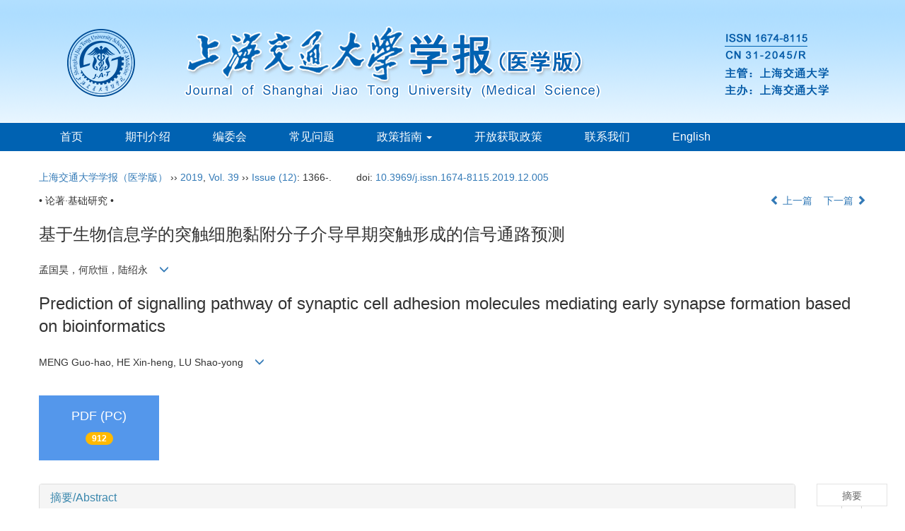

--- FILE ---
content_type: text/html;charset=UTF-8
request_url: https://xuebao.shsmu.edu.cn/CN/10.3969/j.issn.1674-8115.2019.12.005
body_size: 16787
content:
<!DOCTYPE html>
<html>
<head>
<META NAME="GENERATOR" CONTENT="北京玛格泰克科技发展有限公司">
<meta http-equiv="Content-Type" content="text/html; charset=utf-8">
<meta http-equiv="X-UA-Compatible" content="IE=edge">
<Meta http-equiv="Content-Language" Content="zh-CN"> 
<meta name="viewport" content="width=device-width, initial-scale=1">

<meta name="citation_issn" content="1674-8115" />
<meta name="citation_journal_title" xml:lang="zh" content="上海交通大学学报(医学版)" />
<meta name="citation_journal_title" xml:lang="en" content="JOURNAL OF SHANGHAI JIAOTONG UNIVERSITY (MEDICAL SCIENCE)" />
<meta name="citation_language" content="zh" />
<meta name="citation_volume" content="39" />
<meta name="citation_issue" content="12" />
<meta name="citation_firstpage" content="1366" />
<meta name="citation_id" content="39/12/1366" />
<meta name="citation_doi" content="10.3969/j.issn.1674-8115.2019.12.005" />
<meta name="citation_title" xml:lang="zh" content="基于生物信息学的突触细胞黏附分子介导早期突触形成的信号通路预测" />
<meta name="citation_title" xml:lang="en" content="Prediction of signalling pathway of synaptic cell adhesion molecules mediating early synapse formation based on bioinformatics" />
<meta name="citation_authors" xml:lang="zh" content="孟国昊，何欣恒，陆绍永" />
<meta name="citation_authors" xml:lang="en" content="MENG Guo-hao, HE Xin-heng, LU Shao-yong" />
<meta name="citation_publication_date" content="2019-12-28" />
<meta name="citation_online_date" content="2020-02-06" />
<meta name="citation_keywords" xml:lang="zh" content="生物信息学" />
<meta name="citation_keywords" xml:lang="zh" content="突触发生" />
<meta name="citation_keywords" xml:lang="zh" content="神经发育" />
<meta name="citation_keywords" xml:lang="zh" content="RNA测序" />
<meta name="citation_keywords" xml:lang="zh" content="突触细胞黏附分子" />
<meta name="citation_keywords" xml:lang="zh" content="蛋白相互作用" />
<meta name="citation_keywords" xml:lang="en" content="bioinformatics" />
<meta name="citation_keywords" xml:lang="en" content="synapse formation" />
<meta name="citation_keywords" xml:lang="en" content="neurodevelopment" />
<meta name="citation_keywords" xml:lang="en" content="RNA-sequencing" />
<meta name="citation_keywords" xml:lang="en" content="synaptic cell adhesion molecule (sCAM)" />
<meta name="citation_keywords" xml:lang="en" content="protein-protein interaction" />
<meta name="Description" xml:lang="zh" content="目的&amp;middot;探究突触细胞黏附分子（synap..." />
<meta name="Description" xml:lang="en" content="Objective &amp;middot; To investigate the signalling pathways mediated..." />
<meta name="citation_abstract_html_url" xml:lang="zh" content="https://xuebao.shsmu.edu.cn/CN/10.3969/j.issn.1674-8115.2019.12.005" />
<meta name="citation_abstract_html_url" xml:lang="en" content="https://xuebao.shsmu.edu.cn/EN/10.3969/j.issn.1674-8115.2019.12.005" />
<meta name="citation_pdf_url" content="https://xuebao.shsmu.edu.cn/CN/article/downloadArticleFile.do?attachType=PDF&id=12421" />
<meta name="DC.Format" content="text/html" />
<meta name="DC.Language" content="zh" />
<meta name="DC.Title" content="基于生物信息学的突触细胞黏附分子介导早期突触形成的信号通路预测" />
<meta name="DC.Identifier" content="10.3969/j.issn.1674-8115.2019.12.005" />
<meta name="DC.Contributor" content="孟国昊" />
<meta name="DC.Contributor" content="何欣恒" />
<meta name="DC.Contributor" content="陆绍永" />
<meta name="DC.Date" content="2019-12-28" />
<meta name="DC.Keywords" xml:lang="zh" content="生物信息学,突触发生,神经发育,RNA测序,突触细胞黏附分子,蛋白相互作用,"/>
<meta name="DC.Keywords" xml:lang="en" content="bioinformatics,synapse formation,neurodevelopment,RNA-sequencing,synaptic cell adhesion molecule (sCAM),protein-protein interaction,"/>
<meta name="robots" content="index" />

<title>基于生物信息学的突触细胞黏附分子介导早期突触形成的信号通路预测</title>
<!--css必引 -->
<link href="https://xuebao.shsmu.edu.cn/js/bootstrap/css/bootstrap.min.css" rel="stylesheet">
<link rel="stylesheet" href="https://xuebao.shsmu.edu.cn/images/1674-8115/css/css.css">
<link href="https://xuebao.shsmu.edu.cn/js/bootstrap/css/font-awesome.min.css" rel="stylesheet">
<!-- jQuery必引-->
<script src="https://xuebao.shsmu.edu.cn/js/jquery/jquery.min.js"></script>
<script src="https://xuebao.shsmu.edu.cn/js/bootstrap/js/bootstrap.min.js"></script>

<style>
	.kongzhitab{
		width:100%;
		overflow-x: auto;
	}
	
	.kongzhitab th{
		padding:5px 10px;
		text-align:center;
	}
	.kongzhitab td{
		padding:5px 10px;
		text-align:center;
	}
</style>

<!--原摘要中的js -->
	<!--图片弹出窗口 必须放在jquery.min.js后-->
	<link rel="stylesheet" href="https://xuebao.shsmu.edu.cn/js/colorbox/colorbox.css">
	<script src="https://xuebao.shsmu.edu.cn/js/colorbox/jquery.colorbox.js"></script>
	<script type="text/javascript">
	//等比缩放图片
function DrawImage(ImgD,FitWidth,FitHeight){
	var image=new Image();
	image.src=ImgD.src;
	if(image.width>0 && image.height>0){
		if(image.width/image.height>= FitWidth/FitHeight){
			if(image.width>FitWidth){
				ImgD.width=FitWidth;
				ImgD.height=(image.height*FitWidth)/image.width;
			}else{
				ImgD.width=image.width;
				ImgD.height=image.height;
			}
		} else{
			if(image.height>FitHeight){
				ImgD.height=FitHeight;
				ImgD.width=(image.width*FitHeight)/image.height;
			}else{
				ImgD.width=image.width;
				ImgD.height=image.height;
			}
		}enm
	}
}
	window.onload=function(){
		$(".figureClass").colorbox({rel:'figureClass', inline:true, width:"80%"});
		$(".inline").colorbox({rel:'inline',inline:true, width:"80%"});
		
	}
	</script>
	<!--图片弹出窗口结束-->
	
	<!--原摘要中js end -->
<script language="javascript" src="https://xuebao.shsmu.edu.cn/js/modelDialog1.js"></script>
<script language="javascript" src="https://xuebao.shsmu.edu.cn/js/layer2.1/layer.js"></script>
<script language="javascript" src="https://xuebao.shsmu.edu.cn/js/drag.js"></script>
<script language="javascript" src="https://xuebao.shsmu.edu.cn/js/store.js"></script>
<script language="javascript" src="https://xuebao.shsmu.edu.cn/js/download.js"></script>
<script type="text/javascript" src="https://cdnjs.cloudflare.com/ajax/libs/mathjax/2.7.1/MathJax.js?config=TeX-AMS-MML_HTMLorMML"></script>
<script type="text/x-mathjax-config">
	MathJax.Hub.Config({
		extensions: ["tex2jax.js"],
		jax: ["input/TeX", "output/HTML-CSS"], 
		tex2jax: {inlineMath: [ ['$','$'], ["\\(","\\)"] ],displayMath: [ ['$$','$$'], ["\\[","\\]"] ],processEscapes: true},
		"HTML-CSS": { availableFonts: ["TeX"] },
		TeX: {equationNumbers: {autoNumber: ["AMS"], useLabelIds: true}},
        "HTML-CSS": {linebreaks: {automatic: true}},
        SVG: {linebreaks: {automatic: true}}
		});
</script>





<script type="text/javascript">
jQuery(function() {
	jQuery.ajax({
		url: "https://xuebao.shsmu.edu.cn/CN/user/validateCollectArticle.do?articleId=12421",
		success: function(res) {
			collectCount();
			if (res == "true") {
				jQuery("#collectArticle").append("已收藏");
			}
			if (res == "false") {
				jQuery("#collectArticle").append("<a href='javascript:;' onclick=\"collectArticle('12421')\">收藏文章</a>");
			}
		}
	});
});

function collectCount() {
	jQuery.ajax({
		url: "https://xuebao.shsmu.edu.cn/CN/user/articleCollectionTimes.do?articleId=12421",
		success: function(res) {
			jQuery("#collectCount").html("");
			jQuery("#collectCount").append(res);
		}
	});
}

function collectArticle(id) {
	var url = window.location.href;
	jQuery.ajax({
		url: "https://xuebao.shsmu.edu.cn/CN/user/addCollectArticle.do",
		data: {
			"articleId": id,
			"url": url
		},
		type: "post",
		success: function(res) {
			if (res == "true") {
				document.getElementById("collectArticle").innerHTML = "已收藏";
				collectCount();
				alert("收藏成功！");
			} else if (res == "false") {
				alert("您已经收藏过该篇文章啦！");
				window.location.reload();
			} else if (res.length > 5) {
				window.location.href = "https://xuebao.shsmu.edu.cn/CN/user/userInfo_cn.jsp?url=" + res;
			} else {
				alert("收藏失败！");
				window.location.reload();
			}
		},
		error: function() {
			alert("收藏失败！");
		}
	});
}


//可视化开始
$(document).ready(function(){
    jQuery.getJSON("https://xuebao.shsmu.edu.cn/CN/lexeme/existsCnctstInArticle.do?articleID=12421", null, function(json){
        if(json.result){
            $("#knowledge_map_count").html(json.count);
            $("#knowledge_map_div").show();
        }
    });
});
function changeKnowledgeMapImg(flag){
    if(flag==1){
        document.getElementById("knowledge_map_img").src="../../images/knowledge_map1.png";
    }else{
        document.getElementById("knowledge_map_img").src="../../images/knowledge_map2.png";
    }
}
//可视化结束
<!--
//点赞开始
jQuery(function() {
    jQuery.ajax({
        url: 'https://xuebao.shsmu.edu.cn/CN/article/showArticleLikedNum.do',
        data: {
            articleId: 12421
        },
        type: 'post',
        dataType: 'json',
        success:function(data){  //成功的回调函数
            $("#articleLikedNum").text(data);
        },
        error:function (XMLHttpRequest, textStatus, errorThrown) {
            console.log("错误");
            // 状态码
            console.log(XMLHttpRequest.status);
            // 状态
            console.log(XMLHttpRequest.readyState);
            // 错误信息
            console.log(textStatus);
        }
    });
});

function addArticleLikedNum(id){
    jQuery.ajax({
        url: 'https://xuebao.shsmu.edu.cn/CN/article/addArticleLikedNum.do',
        data: {
            articleId: id
        },
        type: 'post',
        dataType: 'json',
        success:function(data){  //成功的回调函数
            if(data==-1){
                alert('今日已点赞！！');
            }else{
                $("#articleLikedNum").text(data);
            }
        },
        error:function (XMLHttpRequest, textStatus, errorThrown) {
            console.log("错误");
            // 状态码
            console.log(XMLHttpRequest.status);
            // 状态
            console.log(XMLHttpRequest.readyState);
            // 错误信息
            console.log(textStatus);
        }
    });
}
//点赞结束
 -->

function lsdy2(attachType,articleId,qiKanWangZhi,nian,issn){
	var pars = "attachType="+attachType+"&id="+articleId;
		if(attachType == "RICH_HTML"){
			jQuery.post(qiKanWangZhi+"/CN/article/downloadArticleFileFee.do?" + new Date(), pars, function(data){
				window.location.href = qiKanWangZhi+"/article/"+nian+"/"+issn+"/"+articleId;
			});			
		}else{
			window.location.href = qiKanWangZhi+"/CN/article/downloadArticleFile.do?attachType="+attachType+"&id="+articleId;	
		}	
					$('.layui-layer').hide();
	$('.layui-layer-shade').hide();
}
function submitLogin(login_id, remote_password){
	var login_id = document.getElementById(login_id).value;
	var remote_password = document.getElementById(remote_password).value;
	var pars = "login_id="+login_id+"&remote_password="+remote_password;
	jQuery.post("https://xuebao.shsmu.edu.cn/CN/user/login.do?" + new Date(), pars, function(data){
		window.subwin = new SubWindow("下载文件",data,null,null,null,null,'620px','310px',null,null,"#dddddd","true",null,null,"true",null);
		subwin.show();
	});
}

function close(){
		subwin.close();
	}
 
function showArticleFile(url,attachType,articleId){
	var viewAttach = url+"/CN/article/showArticleFile.do?attachType="+attachType+"&id="+articleId;
	window.open(viewAttach,"下载文件","toolbar=no,location=no,directories=no,status=no,menubar=no,scrollbars=no,resizeable=no,copyhistory=no,width=520,height=200,left=88,top=88");
}                      
function searchKeyword(url,id,keyword){
	var form = document.refForm;
	form.searchSQL.value="(("+keyword+"[Keyword]) AND "+id+"[Journal])";
	form.action = url+"/CN/article/advancedSearchResult.do";
	form.submit();
}		
function searchEnKeyword(url,id,keyword){
	var form = document.refForm;
	form.searchSQL.value="(("+keyword+"[Keyword]) AND "+id+"[Journal])";
	form.action = url+"/EN/article/advancedSearchResult.do";
	form.submit();
}		
	
function searchAuthor(url,id,author){
	var form = document.refForm;
	form.searchSQL.value="(("+author+"[Author]) AND "+id+"[Journal])";
	form.action = url+"/CN/article/searchArticleResult.do";
	form.submit();
}
	
function addtobookshelf(url,articleId){
	var addbookshelf = "";
	addbookshelf = url+"/CN/article/addBookShelf.do?id="+articleId;
	window.open(addbookshelf,"添加到书架","");
}	
	
function showTxtFile(url,articleId){
	var showtxtfile = "";
	showtxtfile = url+"/CN/article/showTxtFile.do?id="+articleId;
	window.open(showtxtfile,"引用管理器","");
}

function addComment(url,articleId){
	var addComment = "";
	addComment = url+"/CN/comment/addComment.do?id="+articleId;
	window.open(addComment,"文章反馈","toolbar=no,location=no,directories=no,status=no,menubar=no,scrollbars=no,resizeable=no,copyhistory=no,width=520,height=300,left=88,top=88");
}



function findPassword(email){
	var emailReg = /^([a-zA-Z0-9_-])+@([a-zA-Z0-9_-])+(.[a-zA-Z0-9_-])+/
	var email = document.getElementById(email).value;
	var matchemail = emailReg.test(email);
	var pars = "email="+email;
	if(email == '' || email == null){
		alert("Email不能为空！");
		return false;
	} else {
		if(matchemail){
			jQuery.post("https://xuebao.shsmu.edu.cn/CN/user/findPassword.do?" + new Date(), pars, function(data){
				subwin.close();
			});
		}else{
			alert("Email格式不正确");		
		}
	}
}
function chakan(shifoukaifang,id,url){
	var url2 = "https://xuebao.shsmu.edu.cn/fileup/1674-8115/SUPPL/"+url;
	window.location.href = "https://xuebao.shsmu.edu.cn/CN/suppl/validateVideo.do?url="+url2+"&id="+id+"&shifoukaifang="+shifoukaifang;
}

//编辑推荐 
$(document).ready(function(){
    var recommendedArticlesCount = 0;
    $("#recommendedArticles-list").load("https://xuebao.shsmu.edu.cn/CN/article/recommendedArticles.do?id=12421",null,function(){
    	recommendedArticlesCount = $("#recommendedArticlesCount1").val();
    	$("#recommendedArticlesCount").html($("#recommendedArticlesCount1").val());
    	
    	if(recommendedArticlesCount == 0){
    		$("#bianjituijian").css("display","none");
    		$("#bianjituijianli").css("display","none");
    	}else{
    		$("#bianjituijian").css("display","block");
    		$("#bianjituijianli").css("display","block");
    	}
    });
});

//中图分类号
function subjectScheme(url,code, journalId){
	var form = document.subjectSchemeForm;
	var searchSQL = "(("+ code +"[Words]) AND "+ journalId +"[Journal])";
	form.searchSQL.value = searchSQL;
	form.action = url + "/CN/article/advancedSearchResult.do";
	form.language.value = "";
	form.submit();
}
</script>

	

	<script src="https://xuebao.shsmu.edu.cn/images/1674-8115/js/abstract.js"></script>
	<!--[if lt IE 9]>
	<script src="https://cdn.bootcss.com/html5shiv/3.7.3/html5shiv.min.js"></script>
	<script src="https://cdn.bootcss.com/respond.js/1.4.2/respond.min.js"></script>
	<![endif]-->
	
	<style>
		#bsBox{
			width:560px !important;
			height:420px !important;
		}
		.bFind-wrapper-top{
			height:25px !important;
		}
		#bsWXBox{
			height: 257px !important;
			width: 232px !important;
		}
	</style>
	

</head>
<body id="goTop" style="background:#fff;">
<!--头部-->
<header class="banner1">
<div class="container">
<div class="row">
    <div class="col-md-12 col-xs-12 logo">
      <h1><img src="https://xuebao.shsmu.edu.cn/images/1674-8115/images/logo.png" class="img-responsive" data-bd-imgshare-binded="1"></h1>
    </div>
</div>
</div>
</header>

<div class="navbar site-nav whitebg">
<div class="container">
<div class="row">
    <div class="navbar-header">
      <button class="navbar-toggle collapsed" type="button" data-toggle="collapse" data-target=".navbar-collapse"> <span class="sr-only">导航切换</span> <span class="icon-bar"></span> <span class="icon-bar"></span> <span class="icon-bar"></span> </button>
      <a class="navbar-brand visible-xs" href="https://xuebao.shsmu.edu.cn">上海交通大学学报（医学版）</a> </div>
    <div class="navbar-collapse collapse" role="navigation">
      <ul class="nav navbar-nav">
        <li><a href="https://xuebao.shsmu.edu.cn">首页</a></li>
		<li><a href="https://xuebao.shsmu.edu.cn/CN/column/column1.shtml">期刊介绍</a></li>
		<li><a href="https://xuebao.shsmu.edu.cn/CN/column/column3.shtml">编委会</a></li>
		<li><a href="https://xuebao.shsmu.edu.cn/CN/column/column17.shtml">常见问题</a></li>        
		<li role="presentation" class="dropdown"> 
		  	<a href="#" class="dropdown-toggle" data-toggle="dropdown" aria-expanded="false">政策指南 <b class="caret"></b></a>
			  	<ul class="dropdown-menu site-nav">
				<li><a href="https://xuebao.shsmu.edu.cn/CN/column/column6.shtml">投稿指南</a></li>
				<li><a href="https://xuebao.shsmu.edu.cn/CN/column/column16.shtml">伦理政策</a></li>
				<li><a href="https://xuebao.shsmu.edu.cn/CN/column/column19.shtml">评审与编辑</a></li>
				<li><a href="https://xuebao.shsmu.edu.cn/CN/column/column20.shtml">版权与存储</a></li>
				<li><a href="https://xuebao.shsmu.edu.cn/CN/column/column21.shtml">GenAI相关政策</a></li>
				</ul>
		</li>
		<li><a href="https://xuebao.shsmu.edu.cn/CN/column/column8.shtml">开放获取政策</a></li>
		<li><a href="https://xuebao.shsmu.edu.cn/CN/column/column12.shtml">联系我们</a></li>
		<li><a href="https://xuebao.shsmu.edu.cn/EN/1674-8115/home.shtml">English</a></li>
      </ul>
    </div>
    </div>
  </div>
</div>
<div class="container whitebg" style="height: 16px"></div>
<!--头部end-->

<div class="container whitebg">
<div class="abs-con">
  <div class="row">
  <div class="col-md-12">
       <p style="margin-top:10px;">
            <span><a href="https://xuebao.shsmu.edu.cn">上海交通大学学报（医学版）</a> ›› <a href="https://xuebao.shsmu.edu.cn/CN/article/showTenYearVolumnDetail.do?nian=2019">2019</a>, <a href="https://xuebao.shsmu.edu.cn/CN/article/showTenYearVolumnDetail.do?nian=2019">Vol. 39</a>  ›› <a href="https://xuebao.shsmu.edu.cn/CN/volumn/volumn_1274.shtml">Issue (12)</a>: 1366-.</span><span class="doi-doi">doi: <a href="https://doi.org/10.3969/j.issn.1674-8115.2019.12.005" target="_blank">10.3969/j.issn.1674-8115.2019.12.005</a></span>        </p>
	<p>
			</p>
    <p class="clearfix">
      <span class="pull-left">• 论著·基础研究 •</span>
      <span class="pull-right"><a href="https://xuebao.shsmu.edu.cn/CN/abstract/abstract12420.shtml"><i class="glyphicon glyphicon-chevron-left"></i> 上一篇</a> &nbsp;&nbsp;&nbsp;<a href="https://xuebao.shsmu.edu.cn/CN/abstract/abstract12422.shtml">下一篇 <i class="glyphicon glyphicon-chevron-right"></i></a></span>
    </p>
    <!--中文-->
    
            <h3 class="abs-tit">
         基于生物信息学的突触细胞黏附分子介导早期突触形成的信号通路预测    
       </h3>
         <p data-toggle="collapse" data-target="#divPanel">
        <span>
               		孟国昊，何欣恒，陆绍永
                &nbsp;&nbsp;
        <span data-placement="right"  type="button">
        <i class="glyphicon glyphicon-menu-down" style="cursor:pointer;"></i>
        </span>
        </span>
    </p>
    <div id="divPanel" class="collapse bs-callout">
        <address class="address">
            <ol class="list-unstyled">
            	                <li>上海交通大学基础医学院病理生理学系，上海 200025</li>
                            </ol>
            
        </address>
        <ul class="list-unstyled code-style" style="overflow: hidden;">
            <li>
				<span>
									</span>
				<span>
									</span>
				<span>
									</span>
				<span>
											<code>出版日期:</code>2019-12-28
									</span>
				<span>
											<code>发布日期:</code>2020-02-06
									</span>
			</li>
            <li>				<code>通讯作者:</code>
					陆绍永，电子信箱：lushaoyong@yeah.net。
												</li>
            <li>				<code>作者简介:</code>孟国昊（1993—），男，硕士生；电子信箱：1245130322@qq.com。
				
							</li>
            <li>            
            					<code  class="pull-left" style="overflow: hidden;">基金资助:</code><div class="pull-left">国家自然科学基金（21778037）</div>					
						</li>
           
        </ul>
    </div>
    <!--中文end-->
    <!------------------------------------英文---------------------------------------------------------------------->
        <h3 class="abs-tit">        
	       Prediction of signalling pathway of synaptic cell adhesion molecules mediating early synapse formation based on bioinformatics	   
    </h3>
        <p data-toggle="collapse" data-target="#divPanelEn">
        <span>
               		MENG Guo-hao, HE Xin-heng, LU Shao-yong
			&nbsp;&nbsp;
			<span data-placement="right"  type="button">
			<i class="glyphicon glyphicon-menu-down" style="cursor:pointer;"></i>
			</span>
                
        </span>
    </p>    
    
    <div id="divPanelEn" class="collapse bs-callout">
        <address class="address">
             <ol class="list-unstyled">
            	                <li>Department of Pathophysiology, Shanghai Jiao Tong University College of Basic Medical Sciences, Shanghai 200025, China</li>
                            </ol>
        </address>
         <ul class="list-unstyled code-style" style="overflow: hidden;">
            <li>
				<span>
									</span>
				<span>
									</span>
				<span>
									</span>
				<span>
											<code>Online:</code>2019-12-28
									</span>
				<span>
											<code>Published:</code>2020-02-06
									</span>
			</li>
            <li>			</li>
            <li>			</li>
            <li>            
            					<code class="pull-left" style="overflow: hidden;">Supported by:</code><div class="pull-left">National Natural Science Foundation of China, 21778037</div>					
						</li>           
        </ul>
    </div>
    
    <!--英文end-->
    <!-------------------------6大块组----------------------------------------------->
    <div class="group clearfix">
        <div class="row diyihangdg">
                                  <div class="col-xs-6 col-sm-4 col-md-2 col-lg-2 margin-bottom-10">
	            <span class="change-section">
	                <a href="#1" onClick="lsdy1('PDF','12421','https://xuebao.shsmu.edu.cn','2019','1274');return false;" class="black-bg btn-menu">
	                    <i class="fa fa-file-pdf-o text-danger"></i>
	                    <h2>PDF (PC)</h2>
	                    <span class="badge">




912

</span>
	                </a>
	            </span>
            </div>
                                  <!--
            <div class="col-xs-6 col-sm-4 col-md-2 col-lg-2 margin-bottom-10">
                <span class="change-section">
                    <a href="javascript:void(0);" class="black-bg btn-menu" id="likedNum" onclick="addArticleLikedNum(12421)">
                        <i class="fa fa-thumbs-up"></i>
                        <h2>赞</h2>
                        <span id="articleLikedNum" class="badge"></span>
                    </a>
                </span>
            </div>
             -->
                                    <div class="col-xs-6 col-sm-4 col-md-2 col-lg-2 margin-bottom-10" id="knowledge_map_div" style="display:none;">
                            <span class="change-section" onmouseover="changeKnowledgeMapImg(2)" onmouseout="changeKnowledgeMapImg(1)">
                                <a href="../lexeme/showArticleByLexeme.do?articleID=12421" class="black-bg btn-menu">
                                    <i class="fa text-muted"><img src="../../images/knowledge_map1.png" height="40" style="margin:0px;" width="36" id="knowledge_map_img"></i>
                                    <h2>可视化</h2>
                                    <span class="badge" id="knowledge_map_count">0</span>
                                </a>
                            </span>
            </div>
			
        </div>
        
        <!--<div class="jumbotron" id="showPdf2">
            <ul class="list-unstyled">
                <li><a href="">1. 探讨2016版国际胰瘘研究小组定义和分级系统对胰腺术后患者胰瘘分级的影响.PDF<span>(500KB)</span></a></li>
            </ul>
        </div>-->
        
    </div>
    <!--6大块组------------------->
    </div>
    </div>
    </div>
    <div class="row" id="pin">
        <div class="col-lg-11 col-md-10 col-sm-12 col-sm-12">
            <!--折叠面板begin-->
            <div class="panel-group" id="accordion" role="tablist" aria-multiselectable="true">
                <div class="panel panel-default">
                    <div class="panel-heading" role="tab" id="zhaiyao" onClick="xianshi(this)" style="cursor: pointer;">
                        <h4 class="panel-title">
                            <a id="abstract">
                               	 摘要/Abstract
                            </a>
                        </h4>
                    </div>
                    <div id="collapseOne" class="panel-collapse collapse" role="tabpanel" aria-labelledby="headingOne" name="#abstract" style="display:block;">
                        <div class="panel-body line-height text-justify">
                                                        <p><strong>摘要： </strong>目的&amp;middot;探究突触细胞黏附分子（synaptic cell adhesion molecule，sCAM）介导人类早期突触形成的信号通路。方法&amp;middot;从GEO数据库获取人类出生前前额叶皮层的单细胞测序数据，用伪时间排序模拟突触发生的基因表达过程。结合基因共表达分析和蛋白相互作用数据，构建蛋白相互作用网络，分析sCAM的相互作用分子和相关信号通路。结果&amp;middot;早期兴奋性神经元突触形成的基因表达过程可由单向的线性轨迹模拟。蛋白相互作用网络分析发现了sCAM 神经连接蛋白（neurexins）、神经配蛋白（neuroligins）以及LAR-型受体蛋白酪氨酸磷酸酶（LAR-type receptor-type protein tyrosine phosphatases，LAR-type RPTPs）的相互作用分子。Rho鸟苷交换因子-9（guanine nucleotide exchange factor 9，ARHGEF9）与neurexins、neuroligins发生相互作用，细胞分裂周期蛋白42（cell division cycle 42，CDC42）是网络的中心蛋白。淀粉样前体蛋白（amyloid precursor protein，APP）与neuroligins及neurexins的配体富亮氨酸重复序列跨膜蛋白3（leucine-rich repeat transmembrane neuronal protein 3，LRRTM3）发生相互作用。MAPK信号通路的成员丝裂原活化蛋白激酶8（mitogen-activated protein kinase 8，MAPK8）、双特异性磷酸酶4（dual specificity phosphatase 4，DUSP4）和CDC42参与LAR-type RPTPs的成员蛋白酪氨酸磷酸酶受体D（protein tyrosine phosphatase receptor type D，PTPRD）及其配体富亮氨酸重复和含纤连蛋白Ⅲ型结构域1（leucine rich repeat and fibronectin type Ⅲ domain containing 1，LRFN1）、LRFN2、LRFN5的相互作用网络。结论&amp;middot;生物信息学方法预测了重要sCAM neurexins、neuroligins和LAR-type RPTPs的相互作用蛋白和相关通路，可为实验研究提供有价值的参考。</p>
                                                        <form name="refForm" action="showCorrelativeArticle.do" method=post target=_blank>
							<input type="hidden" name="searchSQL" value="" />
                            <input type=hidden name="keyword" value="" id="keyword">
							<input type=hidden name="author" value="" id="author">
                            
                                                        <p><strong>关键词: </strong>
                               																				                                       <a href="#" onClick="searchKeyword('https://xuebao.shsmu.edu.cn','1','生物信息学')">生物信息学, </a>
	                                                                        											                                       <a href="#" onClick="searchKeyword('https://xuebao.shsmu.edu.cn','1','突触发生')">突触发生, </a>
	                                                                        											                                       <a href="#" onClick="searchKeyword('https://xuebao.shsmu.edu.cn','1','神经发育')">神经发育, </a>
	                                                                        											                                       <a href="#" onClick="searchKeyword('https://xuebao.shsmu.edu.cn','1','RNA测序')">RNA测序, </a>
	                                                                        											                                       <a href="#" onClick="searchKeyword('https://xuebao.shsmu.edu.cn','1','突触细胞黏附分子')">突触细胞黏附分子, </a>
	                                                                        											                                       <a href="#" onClick="searchKeyword('https://xuebao.shsmu.edu.cn','1','蛋白相互作用')">蛋白相互作用</a> 
	                                                                                                    </p>
                                                                                    <p><strong>Abstract: </strong></p>Objective &amp;middot; To investigate the signalling pathways mediatedsynaptic cell adhesion molecules (sCAMs) in the process of human prenatal synapse formation. Methods &amp;middot; The single-cell RNA-sequencing dataset of prenatal human prefrontal cortex was downloaded GEO (Gene Expression Omnibus) database. The gene  dynamics was modelled with pseudotime ordering approach and the protein-protein interaction (PPI) network was constructedutilizing gene co- analysis and PPI database. The interacting molecules and associated pathways of sCAMs were explored. Results &amp;middot; The gene  dynamics of early synapse formation in excitatory neurons can be modelled with linear trajectory. PPI network analysis identified the interacting molecules of neurexins, neuroligins, and LAR-type receptor-type protein tyrosine phosphatases (LAR-type RPTPs). Guanine nucleotide exchange factor 9 (ARHGEF9) interacted with neurexins and neuroligins, while cell division cycle 42 (CDC42) was the hub of the network. Amyloid precursor protein (APP) interacted with neuroligins and leucine-rich repeat transmembrane neuronal protein 3 (LRRTM3), which is a ligand of neurexins. Finally, mitogen-activated protein kinase 8 (MAPK8), dual specificity phosphatase 4 (DUSP4), and CDC42, which participate MAPK signalling pathways, were involved in the PPI network of protein tyrosine phosphatase receptor type D (PTPRD, a member of LAR-type RPTPs) and its ligands leucine rich repeat and fibronectin type Ⅲ domain containing 1 (LRFN1), LRFN2, and LRFN5. Conclusion &amp;middot; Interacting proteins and associated pathways of neurexins, neuroligins, and LAR-type RPTPs can be predicted with bioinformatics methods, which may provide insights in experimental studies.
														</p>
                            	                            <p><strong>Key words: </strong>
	                            																				                                       <a href="#" onClick="searchEnKeyword('https://xuebao.shsmu.edu.cn','1','bioinformatics')">bioinformatics, </a>
	                                    	                            											                                       <a href="#" onClick="searchEnKeyword('https://xuebao.shsmu.edu.cn','1','synapse formation')">synapse formation, </a>
	                                    	                            											                                       <a href="#" onClick="searchEnKeyword('https://xuebao.shsmu.edu.cn','1','neurodevelopment')">neurodevelopment, </a>
	                                    	                            											                                       <a href="#" onClick="searchEnKeyword('https://xuebao.shsmu.edu.cn','1','RNA-sequencing')">RNA-sequencing, </a>
	                                    	                            											                                       <a href="#" onClick="searchEnKeyword('https://xuebao.shsmu.edu.cn','1','synaptic cell adhesion molecule (sCAM)')">synaptic cell adhesion molecule (sCAM), </a>
	                                    	                            											                                       <a href="#" onClick="searchEnKeyword('https://xuebao.shsmu.edu.cn','1','protein-protein interaction')">protein-protein interaction</a> 
	                                    	                                                            </p>
                                                         </form>
                              <!-- 分类号查询跳转 -->
                             <form name="subjectSchemeForm" action="" method=post target=_blank>
                             	<input type="hidden" name="searchSQL" />
                             	<input type="hidden" name="language" />
                             </form>
                            <!--分类号-->
                                                        <!--分类号end-->
                            <div class="row hidden-xs hidden-sm">
                                <div class="col-xs-12 col-sm-2 col-md-2 col-lg-2 margin-bottom-10 text-center">
                                    <div class="text-primary btn-menu">
                                        <h4>引用本文</h4>

                                    </div>
                                </div>
                                <div class="col-xs-12 col-sm-10 col-md-10 col-lg-10 margin-bottom-10">
                                    <div class="primary-border">
                                        															<p>孟国昊，何欣恒，陆绍永. 基于生物信息学的突触细胞黏附分子介导早期突触形成的信号通路预测[J]. 上海交通大学学报（医学版）, 2019, 39(12): 1366-.	</p>
																																									     												                                                                                                        	                                                                                                                      <p>MENG Guo-hao, HE Xin-heng, LU Shao-yong. Prediction of signalling pathway of synaptic cell adhesion molecules mediating early synapse formation based on bioinformatics[J]. , 2019, 39(12): 1366-.</p>
															                                                                                            </div>

                                </div>
                            </div>
                            <div class="row hidden-xs hidden-sm">
                                <div class="col-xs-12 col-sm-2 col-md-2 col-lg-2 margin-bottom-10 text-center">

                                    <div class="btn-menu bs-callout-warning">
                                        <h4>使用本文</h4>
                                    </div>

                                </div>
                                <div class="col-xs-12 col-sm-10 col-md-10 col-lg-10 margin-bottom-10">

                                    <div class="primary-border">
                                        <p>
                                            <b>
                                                <form name=mail action="https://xuebao.shsmu.edu.cn/CN/article/sendMail.jsp" method=post target=_blank> 
												<div class="bshare-custom pull-left"><div class="bsPromo bsPromo2"></div><a title="分享到微信" class="bshare-weixin" href="javascript:void(0);"></a><a title="分享到新浪微博" class="bshare-sinaminiblog" href="javascript:void(0);"></a><a title="分享到QQ空间" class="bshare-qzone"></a><a title="分享到腾讯微博" class="bshare-qqmb"></a><a title="更多平台" class="bshare-more bshare-more-icon more-style-addthis"></a><span class="BSHARE_COUNT bshare-share-count" style="float: none;">0</span></div><script type="text/javascript" charset="utf-8" src="https://static.bshare.cn/b/buttonLite.js#style=-1&amp;uuid=&amp;pophcol=2&amp;lang=zh"></script><script type="text/javascript" charset="utf-8" src="https://static.bshare.cn/b/bshareC0.js"></script>
                                                 &nbsp;&nbsp;&nbsp;&nbsp;/&nbsp;&nbsp;
                                                <a href="#" id="collectArticle" class="shouc"></a> <span id="collectCount"></span> /&nbsp;&nbsp;                                              
													<a onclick="mail.submit()" href="javascript:void(null)" class="tuij">推荐</a>
													<input type="hidden" name="articleId" value='12421'>
												<form>
                                            </b>
                                        </p>
                                        <p><b>导出引用管理器</b> <span class="daochu"><a href="https://xuebao.shsmu.edu.cn/CN/article/getTxtFile.do?fileType=EndNote&id=12421" id="ris_export">EndNote</a>|<a href="https://xuebao.shsmu.edu.cn/CN/article/getTxtFile.do?fileType=Ris&id=12421">Ris</a>|<a id="bibtex_export" href="https://xuebao.shsmu.edu.cn/CN/article/getTxtFile.do?fileType=BibTeX&id=12421">BibTeX</a></span>
										</p>
										<p><strong>链接本文:</strong>
										<a href="https://xuebao.shsmu.edu.cn/CN/10.3969/j.issn.1674-8115.2019.12.005" class="txt_zhaiyao1">https://xuebao.shsmu.edu.cn/CN/10.3969/j.issn.1674-8115.2019.12.005</a>
										</p>
										<p>
										<strong>&nbsp;</strong>&nbsp;&nbsp;&nbsp;&nbsp;&nbsp;&nbsp;&nbsp;&nbsp;&nbsp; &nbsp;&nbsp;&nbsp;
											<a href="https://xuebao.shsmu.edu.cn/CN/Y2019/V39/I12/1366" class="txt_zhaiyao1">
										https://xuebao.shsmu.edu.cn/CN/Y2019/V39/I12/1366</a>										</p>
                                    </div>
                                </div>
                            </div>
                        </div>
                    </div>
                </div>
                
                                                <div class="panel panel-default" >
                    <div class="panel-heading" role="tab" id="cankaowenxian" onClick="xianshi(this)">
						<a name="reference"></a>
                        <h4 class="panel-title">
                            <a id="reference" class="collapsed"  href="javascript:;">
                                参考文献                             </a>
                        </h4>
                    </div>
                    <div id="collapseThree" class="panel-collapse collapse" role="tabpanel" aria-labelledby="headingThree" style="display: none;">
                        <div class="panel-body">
                            <!---->
                            <table width="98%" border="0" align="center" cellpadding="0" cellspacing="8">
																  <tr>
									<td class="J_author"> </td>
								  </tr>
															</table>
                            <!--end--> 
                        </div>
                      </div>         
                </div>
                <div class="panel panel-default">
                    <div class="panel-heading" role="tab" id="xiangguanwenzhang" onClick="xianshi(this)">
                        <h4 class="panel-title">
                            <a id="relatedArticles" class="collapsed"  href="javascript:;">
                                相关文章 <span class="badge badge-info">15</span>
                            </a>
                        </h4>
                    </div>
                    <div id="collapseFour" class="panel-collapse collapse" role="tabpanel" aria-labelledby="headingFour" style="display: none;">
                        <div class="panel-body">
                        
                        
                           <table width="100%" border="0" height='25'>
																																																																																																										<tr>
																					<td width="30" valign='top' style="line-height:30px;">[1]</td>
																					<td class="J_zhaiyao" style="line-height:30px;" valign='top'>刘音, 杨涛, 谢裕赛, 王玉柱. <a href="https://xuebao.shsmu.edu.cn/CN/10.3969/j.issn.1674-8115.2021.06.007" target="_blank" class="txt_zhaiyao">基于GEO数据库筛选狼疮性肾炎的关键基因和信号通路</a>[J]. 上海交通大学学报(医学版), 2021, 41(6): 749-755.</td>
																				</tr>
																																																																																																																																																<tr>
																					<td width="30" valign='top' style="line-height:30px;">[2]</td>
																					<td class="J_zhaiyao" style="line-height:30px;" valign='top'>杨鹿笛, 王高明, 胡仁豪, 蒋小华, 崔然. <a href="https://xuebao.shsmu.edu.cn/CN/10.3969/j.issn.1674-8115.2021.05.003" target="_blank" class="txt_zhaiyao">生物信息学方法筛选胰腺癌进展相关的核心基因</a>[J]. 上海交通大学学报(医学版), 2021, 41(5): 571-578.</td>
																				</tr>
																																																																																																																																																<tr>
																					<td width="30" valign='top' style="line-height:30px;">[3]</td>
																					<td class="J_zhaiyao" style="line-height:30px;" valign='top'>罗嘉强, 赵亮宇, 姚晨成, 朱子珏, 邢晓宇, 李朋, 田汝辉, 陈慧兴, 孙杰, 李铮. <a href="https://xuebao.shsmu.edu.cn/CN/10.3969/j.issn.1674-8115.2021.04.002" target="_blank" class="txt_zhaiyao">基于单细胞RNA测序解析人与小鼠睾丸中SARS-CoV-2相关受体的时空表达特征</a>[J]. 上海交通大学学报(医学版), 2021, 41(4): 421-426.</td>
																				</tr>
																																																																																																																																																<tr>
																					<td width="30" valign='top' style="line-height:30px;">[4]</td>
																					<td class="J_zhaiyao" style="line-height:30px;" valign='top'>顾琦晟, 张米粒, 曹灿, 李继坤. <a href="https://xuebao.shsmu.edu.cn/CN/10.3969/j.issn.1674-8115.2021.04.006" target="_blank" class="txt_zhaiyao">基于TCGA数据库分析胃癌可变剪接与肿瘤免疫的关系</a>[J]. 上海交通大学学报(医学版), 2021, 41(4): 448-458.</td>
																				</tr>
																																																																																																																																																<tr>
																					<td width="30" valign='top' style="line-height:30px;">[5]</td>
																					<td class="J_zhaiyao" style="line-height:30px;" valign='top'>吴任燕, 郭晓琳, 洪登礼, 陈磊. <a href="https://xuebao.shsmu.edu.cn/CN/10.3969/j.issn.1674-8115.2021.03.006" target="_blank" class="txt_zhaiyao">基于生物信息学方法的儿童急性不明确谱系白血病的潜在治疗靶基因筛选</a>[J]. 上海交通大学学报(医学版), 2021, 41(3): 320-327.</td>
																				</tr>
																																																																																																																																																<tr>
																					<td width="30" valign='top' style="line-height:30px;">[6]</td>
																					<td class="J_zhaiyao" style="line-height:30px;" valign='top'>马燕如, 季林华, 童天颖, 严宇青, 沈超琴, 张昕雨, 曹颖颖, 洪洁, 陈豪燕. <a href="https://xuebao.shsmu.edu.cn/CN/10.3969/j.issn.1674-8115.2021.02.006" target="_blank" class="txt_zhaiyao">基于单细胞RNA测序的结直肠癌预后预测模型的建立和验证</a>[J]. 上海交通大学学报(医学版), 2021, 41(2): 159-165.</td>
																				</tr>
																																																																																																																																																<tr>
																					<td width="30" valign='top' style="line-height:30px;">[7]</td>
																					<td class="J_zhaiyao" style="line-height:30px;" valign='top'>胡国芹, 吕钦谕, 赵静, 朱明环, 禹顺英, 易正辉, 陈健. <a href="https://xuebao.shsmu.edu.cn/CN/10.3969/j.issn.1674-8115.2021.01.005" target="_blank" class="txt_zhaiyao"><i>NOS1AP</i>基因非编码区位点多态性与精神分裂症的关联研究</a>[J]. 上海交通大学学报(医学版), 2021, 41(1): 29-34.</td>
																				</tr>
																																																																																																																																																<tr>
																					<td width="30" valign='top' style="line-height:30px;">[8]</td>
																					<td class="J_zhaiyao" style="line-height:30px;" valign='top'>佟琰, 方均燕, 邓海, 宋阿会, 李璞, 刘英莉. <a href="https://xuebao.shsmu.edu.cn/CN/10.3969/j.issn.1674-8115.2021.01.007" target="_blank" class="txt_zhaiyao">腹膜透析滤出液外泌体miR-200a在不同腹膜转运特性患者中的表达差异及其生物学功能预测</a>[J]. 上海交通大学学报(医学版), 2021, 41(1): 42-48.</td>
																				</tr>
																																																																																																																																																<tr>
																					<td width="30" valign='top' style="line-height:30px;">[9]</td>
																					<td class="J_zhaiyao" style="line-height:30px;" valign='top'>高境泽，吴 霞. <a href="https://xuebao.shsmu.edu.cn/CN/10.3969/j.issn.1674-8115.2020.04.007" target="_blank" class="txt_zhaiyao">卵巢肿瘤组织中CXCL9 mRNA表达与患者的预后、免疫微环境特征的相关性研究</a>[J]. 上海交通大学学报（医学版）, 2020, 40(4): 457-.</td>
																				</tr>
																																																																																																																																																<tr>
																					<td width="30" valign='top' style="line-height:30px;">[10]</td>
																					<td class="J_zhaiyao" style="line-height:30px;" valign='top'>丁 蕾1, 2，高彩霞1, 2，刘兆远1, 2，陈 磊1, 2. <a href="https://xuebao.shsmu.edu.cn/CN/10.3969/j.issn.1674-8115.2020.04.009" target="_blank" class="txt_zhaiyao">少量细胞输入的自制转录组测序文库构建试剂评测</a>[J]. 上海交通大学学报（医学版）, 2020, 40(4): 472-.</td>
																				</tr>
																																																																																																																																																<tr>
																					<td width="30" valign='top' style="line-height:30px;">[11]</td>
																					<td class="J_zhaiyao" style="line-height:30px;" valign='top'>陈 思*，刘春良*，赵 倩，孙海鹏，刘云霞. <a href="https://xuebao.shsmu.edu.cn/CN/10.3969/j.issn.1674-8115.2020.03.004" target="_blank" class="txt_zhaiyao">基于生存分析的生物信息学方法筛选乳腺癌枢纽基因和关键通路</a>[J]. 上海交通大学学报（医学版）, 2020, 40(3): 294-.</td>
																				</tr>
																																																																																																																																																<tr>
																					<td width="30" valign='top' style="line-height:30px;">[12]</td>
																					<td class="J_zhaiyao" style="line-height:30px;" valign='top'>夏守兵，许春杰，蒋春晖，顾 磊，孙隆慈，徐 庆. <a href="https://xuebao.shsmu.edu.cn/CN/10.3969/j.issn.1674-8115.2020.03.007" target="_blank" class="txt_zhaiyao">溃疡性结肠炎及其恶性并发症的生物信息学分析和潜在治疗药物筛选</a>[J]. 上海交通大学学报（医学版）, 2020, 40(3): 317-.</td>
																				</tr>
																																																																																																																																																<tr>
																					<td width="30" valign='top' style="line-height:30px;">[13]</td>
																					<td class="J_zhaiyao" style="line-height:30px;" valign='top'>张伟然1, 2，林雪峰3，李 鑫2，张 浩2，王 猛2，孙 伟2，韩兴鹏2，孙大强1, 4. <a href="https://xuebao.shsmu.edu.cn/CN/10.3969/j.issn.1674-8115.2020.12.005" target="_blank" class="txt_zhaiyao">转录组分析鉴定肺腺癌潜在的生物标志物</a>[J]. 上海交通大学学报(医学版), 2020, 40(12): 1598-1606.</td>
																				</tr>
																																																																																																																																																<tr>
																					<td width="30" valign='top' style="line-height:30px;">[14]</td>
																					<td class="J_zhaiyao" style="line-height:30px;" valign='top'>余梦娜1，杨 标2，仰礼真1. <a href="https://xuebao.shsmu.edu.cn/CN/10.3969/j.issn.1674-8115.2020.11.007" target="_blank" class="txt_zhaiyao">糖尿病相关hsa-miR-223-3p靶基因预测及生物信息学分析</a>[J]. 上海交通大学学报(医学版), 2020, 40(11): 1477-1484.</td>
																				</tr>
																																																																																																																																																<tr>
																					<td width="30" valign='top' style="line-height:30px;">[15]</td>
																					<td class="J_zhaiyao" style="line-height:30px;" valign='top'>周 晗，杨晓笙，廖陈龙，张文川. <a href="https://xuebao.shsmu.edu.cn/CN/10.3969/j.issn.1674-8115.2020.10.009" target="_blank" class="txt_zhaiyao">糖尿病足溃疡相关基因与免疫细胞特征分析</a>[J]. 上海交通大学学报(医学版), 2020, 40(10): 1354-1359.</td>
																				</tr>
																																																																																													</table>
							
							
                        </div>
                    </div>

                </div>
                
                <div class="panel panel-default" id="bianjituijian" style="display:none;">
                    <div class="panel-heading" role="tab" id="tuijianwenzhang" onClick="xianshi(this)">
                        <h4 class="panel-title">
                            <a id="recommendedArticles" class="collapsed"  href="javascript:;">
                                编辑推荐 <span class="badge badge-info" id="recommendedArticlesCount"></span>
                            </a>
                        </h4>
                    </div>
                    <div id="collapseFour" class="panel-collapse collapse" role="tabpanel" aria-labelledby="headingFour" style="display: none;">
                        <div class="panel-body" id="recommendedArticles-list">
                        </div>
                    </div>

                </div>
                
                <div class="panel panel-default" >
                    <div class="panel-heading" role="tab" id="Metrics" onClick="xianshi(this)">
                        <h4 class="panel-title">
                            <a class="collapsed"  href="javascript:;" >
                                Metrics 
                            </a>
                        </h4>
                    </div>
                    <div id="collapseFive" class="panel-collapse collapse" role="tabpanel" aria-labelledby="headingFive" style="display: none;">
                        <div class="panel-body">
                           <table width="98%" border="0" cellspacing="0" cellpadding="0">
											    	<tr>
											        	<td width="24" height="32"></td>
											        	<td colspan="2" bgcolor="#E0EEF7"><span class="STYLE1">阅读次数</span></td>
											        </tr>
													<tr>
											        	<td width="24" height="5"></td>
											        	<td colspan="2" bgcolor="#FFFFFF"></td>
											        </tr>
											      	<tr>
												        <td height="153"></td>
												        <td width="110" valign="top" bgcolor="#EFEFEF" style="line-height:150%">
												        	<strong>全文</strong><br />
												          	<span class="STYLE2"><div id="FullText"></div></span>
												        </td>
											        	<td valign="top">
												        	<table width="63%" border="0" cellspacing="0" cellpadding="0">
													          	<tr>
														            <td><div id="HtmlPdfVersion"></div></td>
													            </tr>
												        	</table>
												        	<br />
												        	<table width="63%" border="0" cellspacing="0" cellpadding="0">
												        		<tr>
														            <td colspan="3"><div id="FromHtmlPdf"></div></td>
													            </tr>
												        	</table>
												          	<br />
												          	<div id="DownloadDistribution"></div>
												          	<div id="DownloadCountryDistribution"></div>
														</td>
													</tr>
													<tr>
												        <td></td>
												        <td colspan="2" height=5></td>
													</tr>
													<tr>
												        <td height="158"></td>
												        <td valign="top" bgcolor="#efefef" style="line-height:150%">
												        	<strong>摘要</strong><br>
												          	<span class="STYLE2"><div id="AbstractCount"></div></span>
														</td>
												        <td valign="top">
															<table width="40%" height="52" border="0" cellpadding="0" cellspacing="0">
													          	<tr>
													            	<td><div id="AbstractVersion"></div></td>
													            </tr>
													            <tr>
													            	<td><div id="FromAbstract"></div></td>
													            </tr>
												        	</table>
															<br />
															<div id="AbstractDistribution"></div>
															<div id="AbstractCountryDistribution"></div>
												        </td>
													</tr>
													<tr>
												        <td></td>
												        <td colspan="2" height=5></td>
													</tr>
													<!--
													<tr>
												        <td height="30"></td>
												        <td bgcolor="#E0EEF7"><p><strong>Cited</strong></p></td>
												        <td>
												        	<div id="citations"></div>
												        </td>
													</tr>
													<tr>
												        <td height="8"></td>
												        <td height="8"></td>
												        <td height="8"></td>
													</tr>
													<tr>
													    <td height="31">&nbsp;</td>
													    <td bgcolor="#E0EEF7"><strong>Shared</strong></td>
													    <td><strong>&nbsp;&nbsp;<a class="shareCount"></a></strong></td>
												  	</tr>
												  	-->
												  	<tr>
													    <td height="5"></td>
													    <td></td>
													    <td></td>
											  		</tr>
											</table>
											
                        </div>
                    </div>
                </div>
				<div class="panel panel-default" >
                   
					<div id="collapseSix" class="panel-collapse collapse" role="tabpanel" aria-labelledby="headingSix" style="display: none;">
                        <div class="panel-body">
							<div id="ArticleEstimate">
								<div id="Estimate"></div>
								<div id="Comment"></div>
							</div>
                        </div>
                    </div>
                </div>
            </div>
			
            <!--折叠面板end-->
        </div>
        <div class="col-lg-1 col-md-2 hidden-print hidden-xs hidden-sm">
            <!--右快速导航-->
            <div id="plane" class="pinned">
                <ul class="plane-bd list-unstyled">
                    <li style="width:100px;">
                        <a href="javascript:;"  onclick="zhaiyao('#zhaiyao');">
							<span>摘要</span>
                            <i class="glyphicon glyphicon-text-color"></i>
                        </a>
                    </li>
				                    <li style="width:100px;">
                        <a href="javascript:;"  onclick="zhaiyao('#cankaowenxian');">
                            <span>参考文献</span>
                            <i class="glyphicon glyphicon-equalizer"></i>
                        </a>
                    </li>
                    <li style="width:100px;">
                        <a href="javascript:;"  onclick="zhaiyao('#xiangguanwenzhang');">
                            <span>相关文章</span>
                            <i class="glyphicon glyphicon-list-alt"></i>
                        </a>
                    </li>
                    <li style="width:100px;" id="bianjituijianli" style="display:none;">
                        <a href="javascript:;"  onclick="zhaiyao('#tuijianwenzhang');">
                            <span>编辑推荐</span>
                            <i class="glyphicon glyphicon-list-alt"></i>
                        </a>
                    </li>
                    <li style="width:100px;">
                        <a href="javascript:;"  onclick="zhaiyao('#Metrics');">
                            <span>Metrics</span>
                            <i class="glyphicon glyphicon-stats"></i>
                        </a>
                    </li>
					
                </ul>
                <div class="plane-ft">
                    <a href="#goTop" target="_self"  title="回顶部" style="color:#ff6600;width:100px;" class="text-center">回顶部</a>
                </div>
            </div>
            <!--右快速导航-->
         </div> 
    </div>
</div>
<footer class="text-center footer">
<div class="container">
<div class="row">
<div class="banquan">
<a href="http://beian.miit.gov.cn" style="color:#fff;" target="_blank"></a><br>
网站版权所有 &copy; 	《上海交通大学学报（医学版）》编辑部<br>
地址：上海市重庆南路280号　邮编：200025　电话：021-63846590　E-mail：<a href="mailto:xuebao@shsmu.edu.cn" style="color:#fff;">xuebao@shsmu.edu.cn</a>
</div>
</footer>
</div>
</div>

<!--返回顶部-->
<div class="top_web" id="backtop" style="display:block;"> <span class="glyphicon glyphicon-chevron-up" aria-hidden="true" ></span> </div>
<script src="https://xuebao.shsmu.edu.cn/images/1674-8115/js/backtop.js"></script>
<!--返回顶部end-->

<iframe src="https://xuebao.shsmu.edu.cn/EN/article/updateBrowseNum.jsp?articleid=12421" height=0 scrolling=no border=0 frameborder=0 allowtransparency="true"></iframe>

</body>
</html>

<script type="text/javascript">
$(function(){
		var width_div = $('#accordion').width();
    	for(var i = 0;i<$('img_div').length;i++){
    		var img_width = $('.img_div').eq(i).find('img').width();
    		if(img_width >= width_div){
    			$('.img_div').eq(i).find('img').width(width_div);
    		}
    	}
	});
	

	var hash = window.location.hash;
	loadMetricsTabc();
	loadArticleEstimate();
	$(function() {
    	$('#container').tabs(1);
    });
    $("#MetricsTabC").click(function(){
		loadMetricsTabc();
	});
	 $("#ArticleEstimateTab").click(function(){
		loadArticleEstimate();
	});
	function loadArticleEstimate(){
		$("#Estimate").empty();
		$("#Estimate").append("<iframe src=\"https://xuebao.shsmu.edu.cn/include/showEstimate.do?articleId=12421\" width=\"1000\" height=\"85\"  scrolling=no frameborder=0 allowtransparency=\"true\" style=\"padding: 20\"></iframe>");
		$("#Comment").empty();
		$("#Comment").append("<iframe src=\"https://xuebao.shsmu.edu.cn/CN/comment/showCommentList.do?type=article&typeId=12421\" width=\"1000\" style=\"min-height:700px; width:100%;\"   scrolling=no frameborder=0 allowtransparency=\"true\" style=\"padding: 20\" id=\"ifr-comment\"></iframe>");
	}
	$(function(){
		$('.tabs-nav').children('li').eq(0).addClass('tabs-selected');
		$('.tabs-nav').children('li').last().removeClass('tabs-selected');
		$('#AbstractTab').removeClass('tabs-hide');
		$('#MetricsTab').addClass('tabs-hide');
	})
	function loadMetricsTabc(){
		$("#FullText").load("https://xuebao.shsmu.edu.cn/CN/matrix/matrix.do?articleId=12421&type=FullText");
		$("#HtmlPdfVersion").load("https://xuebao.shsmu.edu.cn/CN/matrix/matrix.do?articleId=12421&type=HtmlPdfVersion");
		$("#FromHtmlPdf").load("https://xuebao.shsmu.edu.cn/CN/matrix/matrix.do?articleId=12421&type=FromHtmlPdf");
		$("#AbstractVersion").load("https://xuebao.shsmu.edu.cn/CN/matrix/matrix.do?articleId=12421&type=AbstractVersion");
		$("#AbstractCount").load("https://xuebao.shsmu.edu.cn/CN/matrix/matrix.do?articleId=12421&type=AbstractCount");
		$("#FromAbstract").load("https://xuebao.shsmu.edu.cn/CN/matrix/matrix.do?articleId=12421&type=FromAbstract");
		//$("#citations").load("https://xuebao.shsmu.edu.cn/CN/matrix/matrix.do?articleId=12421&type=citations");
		$("#DownloadDistribution").empty();
		$("#DownloadDistribution").append("<iframe src=\"https://xuebao.shsmu.edu.cn/CN/matrix/matrix.do?articleId=12421&type=DownloadDistribution\" width=\"600\" height=\"300\"  scrolling=no frameborder=0 allowtransparency=\"true\" style=\"padding: 20\"></iframe>");
		$("#DownloadCountryDistribution").empty();
		$("#DownloadCountryDistribution").append("<iframe src=\"https://xuebao.shsmu.edu.cn/CN/matrix/matrix.do?articleId=12421&type=DownloadCountryDistribution\" width=\"550\" height=\"300\"  scrolling=no frameborder=0 allowtransparency=\"true\"></iframe>");
		$("#AbstractDistribution").empty();
		$("#AbstractDistribution").append("<iframe src=\"https://xuebao.shsmu.edu.cn/CN/matrix/matrix.do?articleId=12421&type=AbstractDistribution\" width=\"600\" height=\"300\"  scrolling=no frameborder=0 allowtransparency=\"true\" style=\"padding: 20\"></iframe>");
		$("#AbstractCountryDistribution").empty();
		$("#AbstractCountryDistribution").append("<iframe src=\"https://xuebao.shsmu.edu.cn/CN/matrix/matrix.do?articleId=12421&type=AbstractCountryDistribution\" width=\"550\" height=\"300\"  scrolling=no frameborder=0 allowtransparency=\"true\" style=\"padding: 20\"></iframe>");
	}
	
</script>

    <!--css必引 -->	
	<link rel="stylesheet" href="https://xuebao.shsmu.edu.cn/images/1674-8115/css/abstract.css">

--- FILE ---
content_type: text/html;charset=UTF-8
request_url: https://xuebao.shsmu.edu.cn/CN/matrix/matrix.do?articleId=12421&type=FullText
body_size: 104
content:
931

--- FILE ---
content_type: text/html;charset=UTF-8
request_url: https://xuebao.shsmu.edu.cn/CN/matrix/matrix.do?articleId=12421&type=AbstractCount
body_size: 105
content:
1082

--- FILE ---
content_type: text/html;charset=UTF-8
request_url: https://xuebao.shsmu.edu.cn/CN/matrix/matrix.do?articleId=12421&type=DownloadDistribution
body_size: 1300
content:









<!DOCTYPE HTML>
<html>
<head>
<script type="text/javascript" src="/js/jquery/jquery.min.js"></script>
<script src="/js/Highcharts-4.0.0/js/highcharts.js"></script>
<script src="/js/Highcharts-4.0.0/js/modules/exporting.js"></script>
<script type="text/javascript">

function highcharts(){
    $('#container').highcharts({
        chart: {
            zoomType: 'x',
            width:550,
			height:200
        },
        exporting:{ 
            enabled:false
        },
        title: {
            text: '文章最近12个月的下载月度分布',
            style: {
           	 	fontSize:'12px',
           	 	fontFamily:'Verdana, Arial, Helvetica, sans-serif',
           		fontWeight: 'bold'
           	}
        },
        xAxis: {
            //type: 'datetime',
            minRange: 1, // fourteen days 
            tickInterval: 1,
            tickPixelInterval:1,
            title: {
                text: '月份'
            },
        	categories: [
                         
                        		 '2025-11',
                        		 
                        		 '2025-10',
                        		 
                        		 '2025-09',
                        		 
                        		 '2025-08',
                        		 
                        		 '2025-07',
                        		 
                        		 '2025-06',
                        		 
                        		 '2025-05',
                        		 
                        		 '2025-04',
                        		 
                        		 '2025-03',
                        		 
                        		 '2025-02',
                        		 
                        		 '2025-01',
                        		 
                        		 '2024-12',
                        		 
                        		 '2024-11'
                        		 
                         ]
        },
        yAxis: {
        	min: 0,
            title: {
                text: '下载数'
            }
        },
        legend: {
            enabled: false
        },
        plotOptions: {
            area: {
                fillColor: {
                    linearGradient: { x1: 0, y1: 0, x2: 0, y2: 1},
                    stops: [
                        [0, Highcharts.getOptions().colors[0]],
                        [1, Highcharts.Color(Highcharts.getOptions().colors[0]).setOpacity(0).get('rgba')]
                    ]
                },
                marker: {
                    radius: 2
                },
                lineWidth: 1,
                states: {
                    hover: {
                        lineWidth: 1
                    }
                },
                threshold: null
            }
        },
        credits: 
        {
              enabled : false
         },
        series: [{
            type: 'area',
            name: 'PDF',
            //pointInterval: 1,
            //pointStart: 0,
            data: [
				
						 7,
						 
						 53,
						 
						 51,
						 
						 83,
						 
						 21,
						 
						 17,
						 
						 15,
						 
						 57,
						 
						 30,
						 
						 19,
						 
						 16,
						 
						 15,
						 
						 9,
						 
            ]
        },{
            type: 'area',
            name: 'HTML',
            data: [
				
						 0,
						 
						 0,
						 
						 0,
						 
						 0,
						 
						 0,
						 
						 0,
						 
						 0,
						 
						 0,
						 
						 0,
						 
						 0,
						 
						 0,
						 
						 0,
						 
						 0,
						 
            ]
        }]
    });
    
    var textarr=$("g[class='highcharts-axis-labels highcharts-xaxis-labels'] > text");
    if(textarr && textarr.length && textarr.length>0){
    	for(var i=0;i<textarr.length;i++){
        	if(i%2!=0){
        		textarr[i].style.display='none';
        	}
        }
    }
}

$(function () {
	highcharts();
});
</script>
</head>
<body>
<div id="container" style="width: 600px; height: 250px; margin: 0 auto;padding: 20px;"></div>
</body>
</html>

--- FILE ---
content_type: text/html;charset=UTF-8
request_url: https://xuebao.shsmu.edu.cn/CN/lexeme/existsCnctstInArticle.do?articleID=12421
body_size: 135
content:
{"result":false,"articleID":12421}

--- FILE ---
content_type: text/html;charset=UTF-8
request_url: https://xuebao.shsmu.edu.cn/CN/article/recommendedArticles.do?id=12421
body_size: 211
content:









<table width="100%" border="0" height="25">

</table>
<input type="hidden" id="recommendedArticlesCount1" value="0"/>

--- FILE ---
content_type: text/css;charset=UTF-8
request_url: https://xuebao.shsmu.edu.cn/images/1674-8115/css/css.css
body_size: 12479
content:
@charset "utf-8";
*{margin: 0;padding: 0;list-style: none;}
body{background:#fff;color: #333;font-family: Arial,"Microsoft YaHei";font-size: 14px;line-height: 170%}

a{color: #333;}
table td{padding:0 2px;}
.navbar-brand, .navbar-nav>li>a {text-shadow: none;}
ul{
    margin:0;
    padding:0;
}
.journal_color{
    color: #d6383b
}
.journal-btn{
    background: #2158b0;
    padding: 7px 12px;
}

.aside {
    margin-top: 15px;
}
.whitebg{background: #fff;}
.container{max-width:1200px;}
.banner1{padding: 10px;overflow: hidden;background: url("../images/headerbg.png") center;border-bottom: 1px #fff solid;}
.marginl10{margin-left: 10px;}
.border {
    border: 1px solid #eee;
}
.btn-p{padding-top: 12px;padding-left: 18px;}
.btn-p .adv-sea{line-height: 34px;}
.logo a{font-weight:600;color:#015ba8; font-size: 3.5rem;}
.en-title{font-size: 1.58rem;color: #B6732C;}
.logo a:hover{text-decoration: none;}
.logo .text-primary:hover{color:#E25109;}
.logo h1 {margin:20px 0}
.logoimg{
    float: left;
    margin-right: 15px;
    margin-top: 20px;
}
.header {
    border-bottom: 1px solid #eee;
    background-color: #f8f8f8;
}
.header ul li {
    display: inline-block;
    width: 100%;
    text-align: right;
    color:#848484;
    font-size:14px;
    padding: 6px 0;
}
.header ul li:nth-child(2) {
    border-left: 1px solid #eee;
    border-right: 1px solid #eee;   
}
.header ul li a {
    color:#848484;
    text-decoration:none;

}
.header ul li span {
    margin-right: 12px;
    top: 2px;
    color: #fda30e;
}
.header ul li:nth-child(3) {
    text-align: right;
}

.header-right {
    text-align: right;
    padding-top: 10px;
    line-height: 160%;
}
.header-left{
    text-align: left;   
}
.issn{
    color: #fff;
    margin-top: 26px;
    font-size: 14px;
    line-height: 150%;
    padding-left: 60px;
}

.btn2{padding: 4px 12px;border-radius: 0 4px 4px 0; height: 34px;}
.btn-search {
    background:#1262b5;
    font-size: 16px;
    color: #ededed;
    line-height: 25px;
    border: 1px solid #1262b5;
    }

.gjjs a{    float: left;
    margin-left: 5px;
    height: 34px;
    line-height: 34px;
    background: #d6892c;
    color: #fff;
    border-radius: 4px;display:block;
    font-size: 16px;padding: 0 10px;
	white-space: nowrap;
	}
.gjjs a:hover{color: #fff;border-radius: 4px;background:#c40000; display: block;text-decoration: none;}

.tbjs{background:#e2b616!important;}

.btn-p .adv-sea {line-height: 34px;}


/*-- //header --*/
/*导航*/
.navbar{min-height: 36px;border:0;}
.navbar-nav>li>a{line-height: 40px;padding-top: 0;padding-bottom: 0;}
.site-nav{
    background: #0062b2;
    border-radius: 0;
    border: 0;
    margin: 0;
/*    background: -webkit-linear-gradient(bottom,#1262b5,#0062b2)*/
}
.site-nav-x{background:#1262b5;}
.site-nav a{color: #fff;font-size:16px;}
.site-nav .nav>li>a{padding:0 30px;}
.site-nav-en .nav>li>a{padding:0 15px 0;}
.site-nav .nav>li>a:focus,.site-nav .nav>li>a:hover {
    text-decoration: none;
    background-color: #F6AB00;
}
.site-nav .navbar-toggle{background: #f0ad4e;}
.site-nav .navbar-toggle .icon-bar{background:#fff;}
.site-nav > li > a {color:#fff}
.navbar-header{padding:0 10px;}
.dropdown-menu{font-size:16px;}

.nav-tabs {background: #f1f6fd;border-radius: 4px 4px 0 0;}

/*热点文章图文切换*/
.slide{border:1px #ededed solid;background: #f8f8f8;overflow: hidden;}
.slide .image{padding:12px;text-align: center}
.slide .text{padding: 10px;line-height: 170%}
.slide .text a{padding-right: 10px;}
.jianjie {padding:2px 0}
.jianjie img{width:146px;}
.slide .text .title a{font-size:17px;font-weight:700;color:#333;line-height:24px;text-indent:0;float:none;}
.slide .text p{font-size:12px;line-height:26px;border-top:1px dashed #ccc;padding-top:4px;margin-top: 10px;}

/*左侧*/
/*---------------轮播图----------------------*/
.banner .slide img{width: 100%;background-size:cover;}
.banner .slide .carousel-caption{
    position: absolute;
    padding-top: 10px;
    right: 0;
    bottom: 0;
    left:0;
    z-index: 10;
    color: #fff;
    text-align: center;
    text-shadow: 0 1px 2px rgba(0,0,0,.6);
    width: 100%;
    height: 36px;
    background: #666;
    background:rgba(0,0,0,0.5);
}

.banner .slide ol{}
.banner .slide .carousel-caption h3{margin-top:10px;}
.banner .carousel-indicators{bottom:30px;}
.banner .slide .carousel-caption a{color:#fff;}
.banner .slide .carousel-caption a:hover{text-decoration:none;}
@media screen and (min-width: 768px){
    .banner .carousel-caption {
        right: 0;
        left: 0;
        padding-bottom:0;
    }
}
/*.carousel .carousel-control.left,.carousel .carousel-control.right{background:none;filter:none;}  去阴影背景--*/
/*---------------轮播图----------------------*/
/*当期*/


.j-title{
    font-size: 16px;
    color: #0162b3;
    font-weight: bold;
    height: 26px;
    /* background: url(../images/t.jpg); */
    padding-left: 10px;
    height: 35px;
    line-height: 35px;
    border-radius: 4px 4px 0 0;
    background: #d9e7fa;
}
.j-title-en{
    background: url(../images/t_en.jpg)!important;
}
.border-radius {
    border-radius: 4px;
}
.j-page-header{border-color: #025299;overflow: hidden;}
.j-page-header{border-color: #025299;overflow: hidden;}
.dqml .text-title{color:#666;font-weight: bold;font-size: 14px;}
.dqml .text-title:hover{color:#001F38;}
.dqml dl dt,.xinwen{font-weight: normal;}
.dqml dl dt p{margin-top: 4px;font-size: 14px; color: #666;}
.xinwen li{margin-bottom: 8px;}



/*期刊展示*/
#scrollpic{position: relative;overflow: hidden;height:212px;}
#scrollpic ul{position:absolute;}
#scrollpic ul li{float:left;padding: 5px; width: 175px;margin: 10px 0; text-align: center;}
#scrollpic ul li img{width: 127px;height: 169px;border:1px solid #ccc;webkit-box-shadow: 3px 3px 5px rgba(0,0,0,.08);
    -moz-box-shadow: 3px 3px 5px rgba(0,0,0,.08);
    box-shadow: 3px 3px 5px rgba(0,0,0,.08);}
/*期刊展示*/
/*右边*/
aside{margin-bottom: 15px;background: #fff;}
.cover ul{margin: 0;}
.primary-menu li{margin-bottom: 16px;}
.btn-shadow{border: 0;color: #fff; width: 100%;
    text-align: center; font-size: 16px;line-height: 30px;}
.cover>div div:nth-child(2){margin: 5px 0;}
.aside-menu{background: #eee;}
.aside-menu ul{padding: 10px 30px;}
.aside-menu li{background: url("../images/png-2070.png") no-repeat 0 center;line-height: 30px;font-size: 14px;font-weight:bold;padding-left: 25px;}
.aside-menu li a{color: #0A64B1;}
.fx{
    border-bottom:1px solid #055da3;
    overflow: hidden;
   padding-bottom: 20px;
}
.if{
    border-bottom:1px solid #055da3;
    overflow: hidden;
    font-size: 1.8rem;
    color: #E56922;
   padding-bottom: 10px;
    margin-bottom: 10px;
}
.fx_tit{
    font-size:16px;
    height: 30px;
}
.column{margin-top: 0; margin-bottom: 5px;}
.fx img{margin-right:6px;}
.links ul,.news{padding: 10px;}
.links ul li{line-height: 20px;margin: 7px 0;}
.news li,.links ul li{background: url("../images/gif-0165.gif") no-repeat 0 8px;padding-left:15px;}
/*尾部*/
.footer{background: #1262b5; padding: 14px 20px;overflow: hidden;line-height: 20px;font-size: 14px;}
.footer{color:#fff;}
.footer-bg{padding: 10px;background:#FDDF96;}
.main-footer {
     color: #ffeaea;
     border-bottom: 1px solid #5d3a49;
     background: #3a1324;
     padding: 35px 0 0;
     white-space: nowrap;
}
.copyright{
    background: #3e0d22;
    font-size: 13px;
    text-align: center;
    color: #c59fb1;
    padding:10px 0;
    border-top: 1px solid  #080506;
}
.copyright a{color:#555;}
/*--返回顶部top--*/
.top_web{position: fixed;_position: absolute;bottom:80px;right:10px;width:30px; height:30px;border-radius: 50%;display: none;z-index: 9999;cursor: pointer; background:rgba(0,0,0,0.2);}
.top_web .glyphicon{text-align:center;top:6px; left:8px;}
/*--返回顶部top--*/

/*------------------------------------------移动端开始----------------------------------------------------*/
@media (max-width: 1200px) {
.sy_search{width: 660px;}
}
@media (max-width: 992px) {
    header .logo,.en-title{text-align:center;display: block;}
    header .logo img{margin: auto;}
    .app-search .btn-p{padding:0 0 20px;}
    .btn-p{float: none!important;margin: auto;text-align: center;}
    .btn-p div{line-height：40px;}
    .btn-p .input-group .form-control,.cover .fm{float: none!important;}
    .dqml dl{border-bottom: 1px solid #eee;}

    .cover .fm{margin:auto;text-align: center;}
    .btn-shadow{padding: 6px 30px;}
}
/*改变导航默认高*/
@media (min-width: 768px) {
    .navbar-nav > li > a {
        padding-top: 0;
        padding-bottom: 0;
    }

}
/*移动端搜索判断*/
@media (max-width:1200px) and (min-width:992px) {
.app-search{display: none;}
}
@media (max-width: 768px) {
    .logo{margin-top: 0;}
    .logo a{font-size: 3rem;}
    .footer-bg,.footer{text-align: left;}
}
/*------------------------------------------移动端结束----------------------------------------------------*/

.page-header{
    margin-top: 20px;
}

/* 目录*/

*#dbt_action_bar_hide {
    DISPLAY: none
}
*.hidelabel {
    DISPLAY: none
}
*.volumeshowsections {
    DISPLAY: none
}
*#sectiondisplay {
    DISPLAY: none
}

*.issselected {
    BACKGROUND-COLOR: #fffee9
}
*.volisslist_selected {
    BACKGROUND-COLOR: #757575; COLOR: #e1e1e1
}
*.volisslist_selected A {
    COLOR: white
}
.wrapissues {
    PADDING-BOTTOM: 2px; PADDING-LEFT: 2px; PADDING-RIGHT: 2px; PADDING-TOP: 2px
}
#section-showlist {
    HEIGHT: 150px; OVERFLOW: auto
}
*#browsevolumesbox SELECT {
    WIDTH: 200px; FONT-SIZE: 10px
}
#volumepanel {
    HEIGHT: 180px; OVERFLOW: auto
}
.abstractfield {
    PADDING-BOTTOM: 0px; LINE-HEIGHT: 20px; PADDING-LEFT: 0px; WIDTH: 100%; PADDING-RIGHT: 0px; DISPLAY: none; MARGIN-BOTTOM: 5px; PADDING-TOP: 0px
}
.abstractfield SUB {
    LINE-HEIGHT: 0px
}
.abstractfield SUP {
    LINE-HEIGHT: 0px
}
*.hiderow {
    DISPLAY: none
}
*.abs_zuozhe {
    COLOR: #666; 
}
*.abs_zuozhe_cn {
    COLOR: #666; 
}
*.abs_njq {
    COLOR: #666; 
}


*.dbttablehead {
    COLOR: #1259a0; FONT-SIZE: 10px
}
*.noselectrow {
    PADDING-BOTTOM5px; MARGIN: 5px 0px 3px 2px; WIDTH: 100%; BORDER-TOP: white 1px solid; border-bottom: 1px dashed #ddd;padding:2px;
}



*.selectedrow {
    BORDER-BOTTOM: #ccc 1px solid; BORDER-LEFT: #ccc 1px solid; PADDING-BOTTOM: 5px; MARGIN: 5px 0px 3px 2px; WIDTH: 99%; BACKGROUND: #f8f8f8; BORDER-TOP: #ccc 1px solid; BORDER-RIGHT: #ccc 1px solid
}

.noselectrow:nth-child(odd)
{
background:#f6f6f6;
}



*.hiderow {
    DISPLAY: none
}
*#abs_biaoti A {
    FONT-SIZE: 12px; FONT-WEIGHT: normal
}
*.abs_biaoti {
    MARGIN-BOTTOM: 4px !important
}
*.abs_biaoti SUP {
    LINE-HEIGHT: 0% !important
}
.abs_biaoti SUB {
    LINE-HEIGHT: 0% !important
}
.abs_biaoti A {
    LINE-HEIGHT: 140%; COLOR: #222222 !important; FONT-SIZE: 14px; FONT-WEIGHT: bold
}
.authorList {
    MARGIN-BOTTOM: 1px; MARGIN-TOP: 3px !important;font-size:14px;
}
.authorList_entry SUP {
    DISPLAY: none
}
.dbtcitation {
    MARGIN-BOTTOM: 0px; HEIGHT: 20px; 
}






TD INPUT.article_checkbox {
    LINE-HEIGHT: 21px; margin-right:3px;
}


.articlesectionlisting {
        BORDER-BOTTOM: #ca410c 2px solid;
    PADDING-BOTTOM: 4px;
    MARGIN: 0px;
    PADDING-LEFT: 5px;
    WIDTH: 100%;
    PADDING-RIGHT: 0px;
    COLOR: #3a3a3a;
    FONT-SIZE: 100%;
    FONT-WEIGHT: bold;
    PADDING-TOP: 4px;
    background: #fbf4df;
}
.articlesectionlisting INPUT {
    FLOAT: left
}
.articlesectionlisting .dbt_header {
    color: #ca410c;
    font-size: 16px;
    background: url(../images/lanmu_j.png) no-repeat 0 4px;
    padding-left: 20px;
}
.articlesectionlisting .dbt_header_cn {
    color: #ca410c;
    
}
.topButton {
    FLOAT: right
}
.issuecover_callout {
    PADDING-BOTTOM: 0px; PADDING-LEFT: 0px; PADDING-RIGHT: 0px; CLEAR: both; PADDING-TOP: 5px
}

.abstract1 {
    WIDTH: 98%; COLOR: #333333
}
.txt_zhaiyao1 {
    COLOR: #666; FONT-SIZE: 14px; 
}
A.txt_zhaiyao1:link {
    COLOR: #666; TEXT-DECORATION: none
}
A.txt_zhaiyao1:visited {
    COLOR: #666; TEXT-DECORATION: none
}
A.txt_zhaiyao1:active {
    TEXT-DECORATION: none
}
A.txt_zhaiyao1:hover {
    COLOR: #5c307d; TEXT-DECORATION: underline
}

.txt_biaoti {
    COLOR: #222; font-size:16px; background: url(../images/wanzhang_j.png) no-repeat 0 2px;
    padding-left: 18px; font-weight: bold;
}
A.txt_biaoti:link {
    COLOR: #222; TEXT-DECORATION: none
}
A.txt_biaoti:visited {
    COLOR: #222; TEXT-DECORATION: none
}
A.txt_biaoti:active {
    TEXT-DECORATION: none
}
A.txt_biaoti:hover {
    COLOR: #ff3300; TEXT-DECORATION: underline
}

.txt_biaoti_cn {
    COLOR: #222; 
}
A.txt_biaoti_cn:link {
    COLOR: #222; TEXT-DECORATION: none
}
A.txt_biaoti_cn:visited {
    COLOR: #222; TEXT-DECORATION: none
}
A.txt_biaoti_cn:active {
    TEXT-DECORATION: none
}
A.txt_biaoti_cn:hover {
    COLOR: #ff3300; TEXT-DECORATION: underline
}

.news_biaoti {
    COLOR: #222; FONT-SIZE: 18px; FONT-WEIGHT: bold;text-align:center;margin-bottom:20px;
}

.txt_zhaiyao3 {
    COLOR: #7a2702; FONT-SIZE: 14px; 
}
A.txt_zhaiyao3:link {
    COLOR: #7a2702; TEXT-DECORATION: none
}
A.txt_zhaiyao3:visited {
    COLOR: #7a2702; TEXT-DECORATION: none
}
A.txt_zhaiyao3:active {
    TEXT-DECORATION: none
}
A.txt_zhaiyao3:hover {
    COLOR: #5c307d; TEXT-DECORATION: underline
}

.txt_zhaiyao3_cn {
    COLOR: #7a2702; FONT-SIZE: 12px; letter-spacing: 1px
}
A.txt_zhaiyao3_cn:link {
    COLOR: #7a2702; TEXT-DECORATION: none
}
A.txt_zhaiyao3_cn:visited {
    COLOR: #7a2702; TEXT-DECORATION: none
}
A.txt_zhaiyao3_cn:active {
    TEXT-DECORATION: none
}
A.txt_zhaiyao3_cn:hover {
    COLOR: #5c307d; TEXT-DECORATION: underline
}


.txt_link3 {
    COLOR: #7a2702; FONT-SIZE: 16px; 
}
A.txt_link3:link {
    COLOR: #7a2702; TEXT-DECORATION: none
}
A.txt_link3:visited {
    COLOR: #7a2702; TEXT-DECORATION: none
}
A.txt_link3:active {
    TEXT-DECORATION: none
}
A.txt_link3:hover {
    COLOR: #5c307d; TEXT-DECORATION: underline
}


.txt_14000 {
    font-size:14px; color: #222222;
}
A.txt_14000:link {
     color: #222222; TEXT-DECORATION: none
}
A.txt_14000:visited {
    color: #222222; TEXT-DECORATION: none
}
A.txt_14000:active {
    TEXT-DECORATION: none
}
A.txt_14000:hover {
    COLOR: #5c307d; TEXT-DECORATION: underline
}
.txt_14666 {
    color: #666666; font-size: 14px; 
}
A.txt_14666:link {
     color: #666666; TEXT-DECORATION: none
}
A.txt_14666:visited {
    color: #666666; TEXT-DECORATION: none
}
A.txt_14666:active {
    TEXT-DECORATION: none
}
A.txt_14666:hover {
    COLOR: #5c307d; TEXT-DECORATION: underline
}
.white_content {display: none; color:#555; margin-bottom: 8px; font-size: 14px; }
.hiden {
    DISPLAY: none
}
.collection{
padding-left:3px;padding-right:3px;background-color:#fff;color:#C9799F;font-size:8px;border:1px solid #C9799F;cursor:pointer;
}
.in_progress{
padding-left:3px;padding-right:3px;background-color:#fff;color:red;font-size:8px;border:1px solid red;
}
.table1 {
    margin-top: 0px;
    margin-bottom: 12px;
}
.apwrap{margin-top: 8px;}
/* 目录end */

.Left {
    padding: 5px;
    margin-bottom: 10px;
}
.main{padding:0 5px;}
.main div.Left{border:1px solid #ccc;padding:5px; margin-bottom:15px;}
h4{margin-top:0;margin-bottom:0;}
.main div.Left ul{overflow:hidden;}
.main-widget h4{margin-bottom:5px;}
.main-widget h4,.banner h4{color:#da4548; font-weight:bold; font-size:14px;line-height: 18px;
    padding:6px;
    background:#eeeeee;
    background: -moz-linear-gradient(bottom,#eeeeee,#dedede);
    background: -webkit-gradient(linear,0 50%,100% 50%,from(#eeeeee),to(#dedede));
    background: -webkit-linear-gradient(bottom,#eeeeee,#dedede);
    background: -o-linear-gradient(bottom,#eeeeee,#dedede);
    filter: progid:DXImageTransform.Microsoft.gradient(GradientType=0, startColorstr=#dedede, endColorstr=#eeeeee);
    -ms-filter: "progid:DXImageTransform.Microsoft.gradient (GradientType=0, startColorstr=#dedede, endColorstr=#eeeeee)";
}
.banner h4,.item-title{
    background:#e0e0e0;
    border-bottom: 1px #CCCCCC solid;
    background: -moz-linear-gradient(bottom,#e0e0e0,#ffffff);
    background: -webkit-gradient(linear,0 50%,100% 50%,from(#e0e0e0),to(#ffffff));
    background: -webkit-linear-gradient(bottom,#e0e0e0,#ffffff);
    background: -o-linear-gradient(bottom,#e0e0e0,#ffffff);
    filter: progid:DXImageTransform.Microsoft.gradient(GradientType=0, startColorstr=#ffffff, endColorstr=#e0e0e0);
    -ms-filter: "progid:DXImageTransform.Microsoft.gradient (GradientType=0, startColorstr=#f9f9f9, endColorstr=#ffffff)";
}

.glyphicon-menu-right{width:15px;height:15px;background:url(../images/lanmu2_j.png) no-repeat; color:transparent; float:left; margin-right:3px;}
.list-title li{margin-bottom:10px; padding-left:3px; font-size:14px}
.list-title {margin-bottom:0px;}
.list-title li i{background:url(../images/inc4.jpg) no-repeat;width:12px;height:12px; display:inline-block;}
.widget .title{background:#efefef; padding:5px; font-weight:bold; color:#222;}
.widget li,.select-tab-container .tab-title .list .full-abs,.select-tab-container .tab-title .list .part-text,.select-tab-container .tab-title .list .gray-abs,.select-tab-container .tab-title .list .open,.select-tab-container .nav-tabs .open,.select-tab-container .nav-tabs .gray-abs,.select-tab-container .nav-tabs .full-abs
    {padding-left:2px;line-height:26px; font-size: 15px}
.select-tab-container .nav-tabs li{background-repeat: no-repeat;background-position:0 10px;margin-right: 15px; background-color:#fff;}
.select-tab-container .nav-tabs li{background-image:url(../images/arrow.gif);}
.select-tab-container .nav-tabs li:hover{background-image:url(../images/arrow1.gif); background-color:#fdedea;background-position:0 10px;margin-right: 15px;}
.more{font-size:14px; font-weight:normal; float:right;color:#0162b3;margin-right:5px;}
.center .tab-content{border:1px solid #ccc; border-top:0; padding: 8px;}
.center .tab-content li{background: #f5f5f5;width:100%;border:1px solid #eee;}

.center .nav-tabs>li{width:40%; text-align:center;} 
.tab-content{padding:0px;}
.tab-content>.tab-pane {padding:10px;background: #fff;}
.home-biaoqian .tab-pane{overflow:auto;max-height: 580px;}
.center .nav-tabs>li>a{border: 1px solid #ccc;border-bottom:0;/*margin-right:0;*/border-radius:0; outline:none;background:#eee; cursor:pointer; font-size: 16px; color:#da4548; }
.center .nav>li>a{padding:6px 15px;}
.center .nav-tabs>.active>a{background:#fff;border-bottom:1px solid #ffffff;border-right: 1px solid #ccc; font-weight:bold;font-size: 16px; color: #da4548 !important;}

.tab-title a{font-weight:bold;color:#da4548;}
.center .tab-content p{font-size:12px; margin-bottom:0;}
.center .tab-content .tab-con{margin-bottom:15px;}
.center .tab-content .tab-con02{border-bottom:1px solid #eee; padding-bottom:5px; margin-bottom:5px;}
.center .tab-content .tab-con02 p{line-height:30px;}
.btn-list button{padding:0px 5px; text-align:left; line-height:35px!important;background:#f3f1f2; 
    background: -moz-linear-gradient(bottom,#f3f1f2,#fefefe);
    background: -webkit-gradient(linear,0 50%,100% 50%,from(#f3f1f2),to(#fefefe));
    background: -webkit-linear-gradient(bottom,#f3f1f2,#fefefe);
    background: -o-linear-gradient(bottom,#f3f1f2,#fefefe);
    filter: progid:DXImageTransform.Microsoft.gradient(GradientType=0, startColorstr=#f3f1f2, endColorstr=#fefefe);
    -ms-filter: "progid:DXImageTransform.Microsoft.gradient (GradientType=0, startColorstr=#f3f1f2, endColorstr=#fefefe)";
    color:#ef4500; font-weight:bold;font-size:14px; margin-bottom:10px;white-space:normal;width:100%;}
.btn-list button a {color:#DA461A; font-weight:bold;}
.btn-list button a:hover {color:#da4548; text-decoration: none;}
.btn-list button:last-child{line-height:20px;}  
.btn-list button:hover{color:#ef4500;border-color:#ccc;}

/*.btn-list span{color:#ffb138; border-bottom:1px solid #fff; float:left;}*/
.btn-list .btn-sub,.btn-list .btn-free,.btn-list .btn-rss{background:url(../images/btn-icon.png) no-repeat;width:28;height:28px; display:inline-block; float:left;}
.btn-list .btn-sub{background-position:0 0; padding:0 22px}
.btn-list .btn-free{background-position:0 -25px; padding:0 16px}
.btn-list .btn-rss{background-position:0 -53px; padding:0 16px}
.right .thumbnail{margin-bottom:15px;padding: 0}
.right .item-logo a{display:inline-block; height:auto; padding:0;}
.right .adv{border:1px solid #eee; text-align:center; font-size:12px; color:#666;margin-bottom: 10px;}
.right .main-widget{border:1px solid #eee;}
.right .main-widget li img{max-width:96%;padding:0 3px;}
.right .main-widget li,.right .main-widget li img{margin-left:0; text-align:center; margin:2px auto;}
.right .main-widget ul{margin:0;padding: 0}
.right .main-widget ul li{margin:8px 0}
.left .main-widget{border:1px solid #eee;}
.left .main-widget li img{max-width:190px; text-align:center; margin:8px auto;}
.left .thumbnail{padding:0px}

.footer-hr{height:10px; background:#fff;}

/*----------------------------------item---------------------------------------------------------*/
.item-left,.current-left{border:1px solid #eee;padding:0;}
.item-title{padding:5px; color:#cc2a1e; font-weight:bold; font-size:14px;line-height: 20px;text-indent: 8px;}
.item-content{padding:10px; overflow:hidden;}
.item-biaoti{color:#da4548; font-weight:bold; font-size:20px;line-height:26px;margin: 15px 0}
/*----------------------------------current---------------------------------------------------------*/
.site-navbar{padding:9px 6px 9px 6px; margin-bottom:10px;background-image: url(../images/menu.jpg);color:#f7aaac;border-bottom: 1px solid #D87676;}
.site-navbar a{padding:0 6px; font-size:14px; color: #d6383b !important;}
.cover-fm{border:1px solid #eee;}
.if{text-align:center; font-size:15px;}

.cover-fm{margin:10px auto;}
.gray-link{background:#efefef; margin-bottom:1px;padding:5px;}
.last-aside .gray-link{background:#fff;}
.last-aside .gray-link .jiantou-right,.tab-container .tab-content .tab-con .jiantou-right{float:left;width:10px;overflow:hidden;}
.last-aside .gray-link .text-left,.center .tab-container .tab-content .text-left{overflow:hidden;}
.last-aside .gray-link .data,.last-aside .gray-link .text-left a{display:block;}
.cur-center,.center-box{border:1px solid #eee;}
.cur-center .column,.center-box .column{
    background: #f2f1fc;
    padding: 7px;
    border-bottom: 1px solid #ddd;
    color: #1262b5;
    font-weight: bold;
    font-size: 16px;
}
.cur-box{overflow: hidden;padding: 10px;}
.btn-box{overflow:hidden;}
.date{color:#1262b5;font-weight:bold;font-size: 16px;}
.btn-box .pre-btn{float:right;}
.btn-box .pre-btn a{color:#7a2702;}
.selected-box{background:#fcf5eb; padding:3px;}
.selected-box i{color:#ffb138; border-bottom:1px solid #fff; padding:0 3px;}
.selected-box>a{margin:0 3px;}
.selected-box .dropdown:hover ul{display:block;}

.current-dl{margin-top:20px;}
.current-dl dt{color:#7f0202; border-bottom:1px solid #eee;}
.current-dl dd{overflow:hidden; line-height:24px;}
.current-dl dd .che{float:left;max-width:30px; overflow:hidden;}
.current-dl dd .article{overflow:hidden;}
.current-dl dd .article .title a{background:url(../images/t_abstract.gif) no-repeat right 0; padding:0px 15px 0px 2px; color:#000; font-size:16px}
.current-dl dd .adress,.center .tab-container .tab-content li.adress{font-style:italic;}
.current-dl dd .link-a a,.current-dl dd .link-r a{color:#7a2702;}
.current-dl dd .link-a a:hover,.current-dl dd .link-r a:hover{color:#da4548;}
.current-dl dd .link-a a{padding:0 15px; background:url(../images/css-scrtipts.jpg) no-repeat;}
.current-dl dd .link-a .abs{background-position:0 0;}
.current-dl dd .link-a .html{background-position:0 -20px;}
.current-dl dd .link-a .pdf{background-position:0 -40px;}
.current-dl dd .link-r a{margin:0 3px;}
.current-dl dd .link-r .cur{margin-left:0;}
.leng{float:right;}
.item-logo a img{margin-bottom:10px;}

/*------------------------engineering------------------------------------------------------------------*/
.en-banner{border:1px solid #eee; overflow:hidden;}
.en-banner .carousel-control {
    position: absolute;
    top: 40%;
    left: 15px;
    width: 40px;
    height: 40px;
    margin-top: -20px;
    font-size: 60px;
    font-weight: 100;
    line-height:24px;
    color: #fff;
    text-align: center;
    background: #da4548;
    border: 3px solid #fff;
    -webkit-border-radius: 23px;
    -moz-border-radius: 23px;
    border-radius: 23px;
    opacity: .5;
    filter: alpha(opacity=50);
}
.en-banner .carousel-control.right {
    right: 15px;
    left: auto;
    padding-left:0;
}
.en-banner .carousel-inner>.item>a>img,.en-banner .carousel-inner>.item>img,.en-banner .img-responsive,.en-banner .thumbnail a>img,.en-banner .thumbnail>img{width:100%;max-height:310px; overflow:hidden;}
.en-banner .carousel-caption {
    position: absolute;
    right: 0;
    bottom: 0;
    left: 0;
    padding:1%;
    background: #333;
    background: rgba(0,0,0,0.75);
    text-align:left; 
}
.en-banner .carousel-caption h4{font-size:1.2vw;}
.en-banner .carousel-caption p{font-size:1vw;}
.qnqk{border:1px solid #eee; background:#f5f5f5; margin-top:10px;}
.qnqk div{padding:1%;}
.qnqk div a{width:9%; overflow:hidden; display:inline-block; clear:both;}
.qnqk div a img{border:1px solid #eee; max-height:132px; overflow:hidden;width:100%;}

/*------右侧切换默认样式-------*/
.select-tab-container .tabs-right .nav-tabs,.select-tab-container .top-select {
    float: right;
    margin-left: 19px;
    
}
.tabs-left .nav-tabs>li, .tabs-right .nav-tabs>li{
    float: none; 
}
.nav-tabs>li {
    margin-bottom: -2px;
    margin-left: 3px;
}
.nav-tabs>li, .nav-pills>li {
    float: left;
}
.tabs-right .nav-tabs li>a{
    border:0;color:#222;
}
.tabs-right .nav-tabs>li>a {
    margin-left: -1px;
    -webkit-border-radius:0;
    -moz-border-radius:0;
    border-radius:0;
}
.tabs-left .nav-tabs>li>a,.tabs-right .nav-tabs>li>a {
    min-width: 74px;
    margin-right: 0;
    margin-bottom:0;
}
.nav-tabs>li>a, .nav-pills>li>a {
    padding-right: 12px;
    padding-left: 12px;
    margin-right: 2px;
    line-height: 14px;
}
.select-tab-container .nav-tabs,.select-tab-container .nav-tabs>li.active>a,.select-tab-container .nav-tabs>li.active>a:focus,.select-tab-container .nav-tabs>li.active>a:hover{border:0;line-height:15px;}
/*.select-tab-container .nav-tabs>li>a>.arrow{width:8px;height:13px; background:#ccc; display:inline-block;}
*/
.select-tab-container .nav-tabs>li>a:hover{border-color: #eee #eee #eee;border:0;color:#da4548;}
.select-tab-container{overflow:hidden;padding:2% 1%;}
.select-tab-container .row-fluid{overflow:hidden;}
.select-tab-container .tab-ul .top-li{position:relative;}
.select-tab-container .tab-ul li .down-btn{overflow:hidden; background:url(../images/cover_right.gif) no-repeat; display:inline-block;width:16px; height:16px; position:absolute; right:30%; bottom:0;}
.yellow-down{overflow:hidden; background:url(../images/cover_yellwo.jpg) no-repeat;display:inline-block;width:18px; height:18px;}
.select-tab-container .tab-ul .top-li img{display:inline-block; border:1px solid #eee;max-width:138px;}
.select-tab-container .tab-content{margin-left:0;padding:0;margin-top:0;}
.select-tab-container .tab-title h3{padding:0;margin:0 0 10px;color:#9b0214; font-weight: 800; font-family: Arial, Helvetica, sans-serif}
.select-tab-container .tab-title h3 .chevron-down-gray{background:url(../images/cover_right.gif) no-repeat;width:16px;height:16px;}

.span4 div{display:none;}/*--js控制tab--*/
.span4 div.active{display:block;}


.select-tab-container .tab-title .list span{padding-right:6%;color:#7a2702;}
.select-tab-container .tab-title .list span:last-child{padding-right:0;}
.select-tab-container .tab-title .list .full-abs,.select-tab-container .tab-title .list .part-text,.select-tab-container .tab-title .list .gray-abs,.select-tab-container .tab-title .list .open,.select-tab-container .nav-tabs .gray-abs,.select-tab-container .nav-tabs .full-abs{background-position:0 0;}
.select-tab-container .tab-title .list .part-text{background-image:url(../images/t_part.gif);}
.select-tab-container .nav-tabs .open,.select-tab-container .nav-tabs .gray-abs,.select-tab-container .nav-tabs .full-abs{background-position:15px 10px;line-height:15px;padding-left: 34px;}
.select-tab-container .tab-content .tab-ul .bottom-li p{font-style:italic; color:#666;}
/*------右侧切换end-------*/
/*------------------------------------------------------medicine---------------------------------------------------------------------*/
/*--Cover Illustration封面区---*/
.fm-info{background:#efefef;padding:10px 0;}
.jumbotron-container{background:#fff; height:100%; padding:0.5%; box-shadow:0 1px 3px #ccc; border-radius:6px;border:1px solid #ccc; border-top:0;}
.jumbotron-container .jumbotron{
    background:#dedede;
    background: -moz-linear-gradient(top bottom,#f4f4f4 20%,#f3f3f3 50%,#dedede 80%);
    background: -webkit-gradient(linear,top bottom,top bottom,color-stop(.2,#f4f4f4),color-stop(.5,#f3f3f3),color-stop(.8,#dedede));
    background: -webkit-linear-gradient(180deg,#f4f4f4 20%,#f3f3f3 50%,#dedede 80%);
    background: -o-linear-gradient(180deg,#f4f4f4 20%,#f3f3f3 50%,#dedede 80%);
    background: -ms-linear-gradient(180deg,#f4f4f4 20%,#f3f3f3 50%,#dedede 80%);
    background: linear-gradient(180deg,#f4f4f4 20%,#f3f3f3 50%,#dedede 80%);
    padding:1%;
    margin:0;}
.jumbotron-container .jumbotron .journal-fm{float:left;}
.jumbotron-container .jumbotron p{font-size:16px; margin-bottom:5px;}
.jumbotron-container .jumbotron .journal-info{padding-left:3%;}
.jumbotron-container .jumbotron .journal-info .title{color:#da4548; font-weight:bold;}
.jumbotron-container .jumbotron .journal-fm img{margin:0 auto;}
.center-box .cur-box .down-ul,.center-box .cur-box .top-ul,.center .tab-container .tab-content .tab-con{border-bottom:1px solid #eee; padding-bottom:5px;}
.center-box .cur-box .down-ul li .col-md-2{display:inline-block;padding-right:2%;}
.txt_12{font-size:12px; color:#535353;}
/*-tab切换-*/
.center .tab-container .tab-content li{border:0; background:none;}
.center .tab-container .tab-content .tab-con .jiantou-right{width:3%;}
.center .tab-container .tab-content .tab-con ul{margin-bottom:0;}

/*---------------------------------------------------medicine end---------------------------------------------------------------------*/

@media (min-width: 992px){`
.item-content{min-height:476px;padding:20px;}
.leftbox{padding-right:10px;}
.input-group .form-control{width:426px!important;}

}
@media (max-width: 992px){
.container{width:100%;}
.center .nav-tabs>li{width:50%;}

.list-title .li-right{width:100%; float:none;}
.main div.Left ul{margin-bottom:0;}
.fm-info{background:#fff;padding:10px 0;}
.jumbotron-container .jumbotron .journal-fm{padding:1%;}
.center-box .cur-box .down-ul li .col-md-2{padding-right:0;}
.thumbnail .bdshare-button-style1-24 a{padding-left:25px;}
.btn-list button:last-child{line-height:36px;}
.right .item-logo a{height:auto; padding:0; width:100%} 
}
@media (min-width: 1220px){
.container{width: 1200px;}
.banner .slide a img{height:250px;}
}
@media (min-width: 768px){
.navbar{border-radius:0; border:0;} 
.navbar-nav>li>a{padding-top:0;padding-bottom:0;}
}
@media (max-width: 768px){
.navbar-brand a{color:#da4548;}
.navbar-brand a:hover{text-decoration:none;}
.home{background:none;color:#da4548;}   
.navbar-default .navbar-nav>.home a{color:#000;}
.navbar-default .navbar-nav>li>a:hover{text-decoration:none; background:#da4548; color:#fff;}
.navbar{border:none;}
.navbar-nav>li{border-right:0;}
.right .main-widget li{margin-bottom:10px;}
.btn-list button{width:100%;}
.footer{text-align:left;}
.center .nav-tabs>li{width:100%;}
.center .nav>li>a,.center .nav-tabs>.active>a,.center .nav-tabs>li.active>a,.center .nav-tabs>li.active>a:focus,.center .nav-tabs>li.active>a:hover{padding:15px 0; border-bottom:1px solid #ccc;}
}
/*头部*/
@media (max-width: 992px){
.header .tabbable, .header h1 {
    margin-bottom: 1em;
}
.header h1, .header .tabbable {
    float: none;
    text-align: center;
    display: block;
    margin: auto;
}
.header .nav-tabs>li {
    margin-bottom: 0;
    width: 25%;
    padding: 1%;
}
.header h1 img, .header .tabbable {
    width:100%;
    height: 100%;
}

.right .item-logo a img{margin-top:10px;}
.right .item-logo{border:1px solid #eee;margin:10px 0;}
}

@media (max-width: 767px)
{
.header h1 {
    margin-bottom:5px;
}
.header .nav-tabs>li {
    margin-bottom: 0;
    padding: 1% 12px;
}
.header .tabbable {
    width: 100%;

}
.header input, .header button, .header select, .header .btn {
    padding:1% 0;
    margin: 1% 5%;
    width: 90%;
    min-width: 20%;
}
.header .choose input{width:1%;min-width:10%;}
.center .nav-tabs>li>a{margin-right:0;}

}
@media (max-width: 640px)
{
.header .tabbable .nav-tabs li{border-left:0;}
.header .nav-tabs>li {
    margin-bottom: 0;
    padding: 2% 0;
    width: 100%;
}
.header .choose span{width:100%; display:block; text-align:left;}
.font12{font-size:12px;}
}


/*头部end*/


/*-------------------------------------滚动新闻-----------------------------------------------------------*/
.blog{width:60%; margin:20px auto; overflow:hidden;}
#scrollpic {
    position: relative;
    height: 62px;
    overflow: hidden;
}
#scrollpic ul{position:absolute;}
#scrollpic ul li{float:left; border:1px solid #ccc; margin:0 5px; padding:5px;}
img{vertical-align:middle;}
a{transition:all .5s;}
/*-------------------------------------滚动新闻-----------------------------------------------------------*/

/* 原CSS */
.lanmu1 {
     COLOR: #cc2a1e; FONT-SIZE: 16px; FONT-WEIGHT: bold;
}
.lanmu10 {
    COLOR: #cc2a1e; FONT-SIZE: 16px; FONT-WEIGHT: bold;
}
.lanmu101 {
    COLOR: #ff6600; FONT-SIZE: 16px; FONT-WEIGHT: bold; padding-left: 10px
}
.td4 {
    BORDER: #ccc 1px solid;
}

.hiden {
    DISPLAY: none
}
.collection{
padding-left:3px;padding-right:3px;background-color:#fff;color:#C9799F;font-size:8px;border:1px solid #C9799F;cursor:pointer;
}
.in_progress{
padding-left:3px;padding-right:3px;background-color:#fff;color:red;font-size:8px;border:1px solid red;
}


/* 原CSS end */

/*-------------------------------------页面比例-----------------------------------------------------------*/

/*------------------------------------页面比例end---------------------------------------------------------*/

.margin8 {margin-top: 18px}
.sm-title{font-size:16px; color:#000; margin-bottom:5px; display:block;}
.title {font-size:16px; color:#000; margin-bottom:5px; display:block;}
/*--小屏隐藏--*/
@media (max-width: 410px){
.phone-none {display: none !important;}
.header .tabbable .nav-tabs .active {background-color: #f5f5f5;}
.header .tabbable .nav-tabs .active a {background-color: #f5f5f5;}
.tbjs{display: none !important;}
}
/*--大屏隐藏--*/
@media (min-width: 410px){
.daping-none {display: none !important;}
}

.tab_abstract .nav-tabs .active a{color:#da4548 !important; font-weight:bold; font-size:16px;}
.main-widget h4 a{color:#333;}
.main-widget h4 a:hover{text-decoration: none;}

/*--rich兼容--*/
body{border-top: 0 !important;} /*--去掉rich顶部绿线 --*/
@media (max-width: 410px) {
.paragraph img {max-width:200px;}/*--rich小屏图片 --*/
}
/*--rich兼容--*/

/*--连续英文强制自动换行--*/
.huanhang { table-layout:fixed; word-break: break-all; overflow:hidden; }


/* ---  news tp ---  */
.news_tp { 
    padding: 10px 20px;
    height: 20px;
    color: #fff;
    background: -webkit-linear-gradient(left, #da4548 0%,#684187 50%,#8E74A7 100%);
    background: #115784; /* Old browsers */
    background: -moz-linear-gradient(left, #da4548 0%,#684187 50%,#8E74A7 100%); /* FF3.6+ */
    background: -webkit-gradient(linear, left top, right top, color-stop(0%,#da4548), color-stop(50%,#684187), color-stop(100%,#8E74A7)); /* Chrome,Safari4+ */
    background: -webkit-linear-gradient(left, #da4548 0%,#684187 50%,#8E74A7 100%); /* Chrome10+,Safari5.1+ */
    background: -o-linear-gradient(left, #da4548 0%,#684187 50%,#8E74A7 100%); /* Opera 11.10+ */
    background: -ms-linear-gradient(left, #da4548 0%,#684187 50%,#8E74A7 100%); /* IE10+ */
    background: linear-gradient(left, #da4548 0%,#684187 50%,#8E74A7 100%); /* W3C */
    filter: progid:DXImageTransform.Microsoft.gradient( startColorstr='#da4548', endColorstr='#8E74A7',GradientType=1 ); /* IE6-9 */
}
.news_tp a { color: #fff; }
/*      */
.news1_box {
    color: #ffffff; 
    padding: 20px 10px;
}
.news1_box ul li { list-style-type:square; list-style-position:outside; margin-left: 25px; line-height: 25px; }
.news1_box ul li a { color:#ffffff; text-decoration:none; }
.news1_box li a:hover { color:#ff0000; text-decoration:underline; }
.news1_box h2 { margin:0; font-weight:normal; color:#ffffff; font-size:28px; }
.news1_box h4 { margin:10px 0; font-weight:normal; color:#ffffff; font-size:18px; }
.news1_box h2 a {color:#ffffff; text-decoration:none; }
.news1_box h3 { margin-bottom:0px; font-weight:bold; color:#fff; font-size:18px; }
.bgcolor1 {background: #da4548; color:#fff}

.zxqk a{color:#fff;display: block;padding:8px 8px;background:#684187;font-size: 16px;border-radius: 6px;margin-bottom: 2px;border-bottom: 3px solid #da4548; text-align: center;}
.zxqk a:hover{background:#da4548; text-decoration:none; -webkit-transition: .2s; transition: .2s;border-bottom: 3px solid #491d6a}

.news1_bar {
    width: 100%; 
    height: 31px;
    line-height: 31px;
    margin-top: -31px; 
    *margin-top: -31px; 
    float:left; 
    color: #fff;
    padding: 0 0 0 20px;
    background: #131b1b;
    opacity:.8;
    filter:alpha(opacity=80); /* Old browsers */
    background: -moz-linear-gradient(left,  #131b1b 0%, #364a63 100%); /* FF3.6+ */
    background: -webkit-gradient(linear, left top, right top, color-stop(0%,#131b1b), color-stop(100%,#364a63)); /* Chrome,Safari4+ */
    background: -webkit-linear-gradient(left,  #131b1b 0%,#364a63 100%); /* Chrome10+,Safari5.1+ */
    background: -o-linear-gradient(left,  #131b1b 0%,#364a63 100%); /* Opera 11.10+ */
    background: -ms-linear-gradient(left,  #131b1b 0%,#364a63 100%); /* IE10+ */
    background: linear-gradient(left,  #131b1b 0%,#364a63 100%); /* W3C */
    filter: progid:DXImageTransform.Microsoft.gradient( startColorstr='#131b1b', endColorstr='#364a63',GradientType=1 ); /* IE6-9 */
    *zoom: 1;
    position: relative;
}
.news1_bar a { color: #fff; }

.btn1{margin-bottom:10px}

/* ---  首页　标签 ---  */
.home-biaoqian{border: 1px solid #eee; border-top:0;}
.home-biaoqiannav.nav-tabs > li> a:active, .home-biaoqiannav.nav-tabs > li> a:hover, .home-biaoqiannav.nav-tabs > li> a:focus {
color: #1262b5;
cursor: default;
background-color: #fff;
border-bottom: 0;
border-color: #fff;
}
.home-biaoqiannav.nav-tabs>li>a, .home-biaoqiannav.nav-pills>li>a {
    padding-right: 12px;
    padding-left: 12px;
    margin:5px 2px 0 2px;
    line-height: 16px;
    font-size: 16px;
    color:#222;
}
.home-biaoqiannav .active a{color: #1262b5!important;font-weight: bold;}
.zlm {
    color: #1262b5;
    font-size: 16px;
    font-weight: bold;
}


/*51la访问量颜色*/
.Ajiang{color:#fff;}
a.Ajiang:hover{text-decoration: none;color:#fff;}

/*摘要标题*/
.J_biaoti {
    font-size: 20px;
    color: #1262b5;
    font-weight: normal;
}
.J_biaoti_en {
    color: #1262b5;
    font-size: 16px;
    font-weight: bold;
}
.thumbnail {
    padding:0;
}
.fm {
    padding:10px 30px;
}
td {line-height: 180%;}

/*
.overflow1{
    HEIGHT: 860px;overflow:auto;
}
*/

.overflow2{
    HEIGHT: 978px; OVERFLOW: auto
}
.overflow3{
    HEIGHT: 230px; OVERFLOW: auto
}


.ztzz{font-size:14px;color:#555;margin-left: 20px;}
.wrap{background: #fff}
.links1{font-size:14px;}
.newstitle{font-size: 16px;
    font-weight: bold;
    border-bottom: 1px solid #ccc;
    padding-bottom: 10px;
    margin-bottom: 10px;}
.newsbrief{font-size: 14px;
font-family: "楷体";   
}
.newscon a:hover{text-decoration: none;}
.margin10{ margin-bottom: 10px;}
.newspic{width:90%;height:180px;}



/*二级页面*/

.content_nr{overflow:hidden;}
.item_title{font-size: 16px;padding: 10px 30px;background:#1262b5;color: #fff;display: inline-block;}
.item_biaoti{line-height:26px;text-align: center;margin:10px 0 20px;font-size: 18px;font-weight: bold;}
.content_nr ul{padding:20px;overflow:hidden;border:#ddd 1px solid;}
.content_nr ul ul{padding:0;border:0;}
.content_nr li{line-height:25px;}
.liulancishu{line-height:26px;text-align: right;}
.fy{padding:20px 0;margin-top: 50px;}

.newsjsk{margin:10px 0 20px;overflow:hidden;}

/*过刊*/
.gklly{overflow: hidden;}
.gklly li{text-align: center;margin-bottom:20px;line-height: 10px;}
.gklly img{width:90%;margin-bottom:15px;}

/*虚拟专题*/
.subject_text{text-align: center;margin-bottom:20px;}
.subject_text span{line-height:22px;}
.subject_text img{margin-bottom:12px;max-width:150px;height:140px;}

.bq_bt{text-align: center;padding: 0 10px;line-height: 26px;}
.bq_zgzb{
    text-align:left;
    line-height: 26px; 
    border-top: 1px #ccc dashed;    
    margin-top: 10px;
    padding:10px 0;
}
.zgcolor{color:#1262b5;}


/*菜单鼠标划动下拉*/
.nav > li:hover .dropdown-menu {display: block;}

input{
    line-height:normal;
}

.col-md-9{float:right;}


.form-control {
    background-color: #fff;
    background-image: none;
    border: 1px solid #f1f1f1;
    border-radius: 4px;
    -webkit-box-shadow: none;
    box-shadow:  none;
    -webkit-transition: none;
    -o-transition: border-color ease-in-out .15s, box-shadow ease-in-out .15s;
    transition:  none;
}
.carousel-control.left{background-image:none}
.carousel-control.right{background-image:none}
.zxydpt{padding: 10px;}
.zxydpt li a{margin-bottom: 6px;display: block;font-size: 14px;border-bottom: 1px dashed #dedede;padding-bottom: 2px;}
.zxydpt li a i{color:#1262b5;padding:0 10px 0 5px;}


.table1{display:none;}

.article_checkbox_cell {
    display: none;
}
@media (max-width: 767px){
.btn-box {
    margin-top:10px;
}
.col-md-9{float:none;margin-bottom:20px;}
.main-footer {font-size: 14px;}
.sy_search{width: 100%;}
.gjjs{display:none;}
.footer-info{display:block;}
.dropdown-menu {
    margin-top: 1px!important;
    
}
.xinwen{margin-top:10px;}
.navbar-nav .open .dropdown-menu {
    background-color: #2687f1;
}

.home-biaoqiannav.nav-tabs li {
    margin:0!important;
    line-height: 16px;
    width: 100%;
    font-size: 16px;
    border-left: 1px solid #eee;
    border-right: 1px solid #eee;
    border-top: 1px solid #eee;
}

.bgfff {
    background-color: #fff;
}
.home-biaoqiannav.nav-tabs>li>a, .home-biaoqiannav.nav-pills>li>a {
    padding-right: 14px;
    padding-left: 14px;
    margin:2px 2px 0 2px!important;
    line-height: 16px;
    font-size: 16px;
    color:#222;
}
.overflow1{
    height: auto;overflow: hidden
}
.overflow2{
    height: auto;overflow: hidden
}
.overflow3{
    height: auto;overflow: hidden
}

}

--- FILE ---
content_type: text/css;charset=UTF-8
request_url: https://xuebao.shsmu.edu.cn/js/jqpagination/jqpagination.css
body_size: 595
content:
.buneng{
  pointer-events:none;
  background: #aed1ed !important;
}
.page_ul{
  width: auto;
  overflow: hidden;
  height: 30px;
  list-style: none;
  padding: 0;
  margin: 0;
  display: inline;
  float: right;
}
.page_ul_two{
  width: auto;
  overflow: hidden;
  height: 30px;
  list-style: none;
  padding: 0;
  margin: 0;
  display: inline;
  float: right;
}
.no_background{
  background: none !important;
  color: #5095cb !important;
  margin-left: 5px !important;
  padding: 5px 0px !important;
}
.page_ul_two li{
  width: auto;
  float: left;
  margin-left: 10px;
  text-align: center;
  height: 30px;
  padding: 0px 10px;
  background: #5095cb;
  color: #fff;
  font-size: 12px;
  font-family: "微软雅黑";
  line-height: 20px;
}
.page_ul_two li input{
  border: 1px solid #5095cb;
  outline: none;
}
.page_ul_two li a{
  color: #fff !important;
  text-decoration: none !important;
}
.page_ul li{
  width: auto;
  float: left;
  margin-left: 10px;
  text-align: center;
  height: 30px;
  padding: 0px 10px;
  background: #5095cb;
  color: #fff;
  font-size: 12px;
  font-family: "微软雅黑";
  line-height: 30px;
}
.page_ul li input{
  border: 1px solid #5095cb;
}
.page_ul li a{
  color: #fff !important;
  text-decoration: none !important;
}
@media (min-width:200px) and (max-width:800px){
  .page_ul{
    width: fit-content;
    display: block;
    margin: 0 auto;
    clear: both;
    float: none;
  }
  .page_ul_two{
    width: fit-content;
    display: block;
    margin: 0 auto;
    float: none;
  }
  .hideinput{
    display: none;
  }
}


--- FILE ---
content_type: application/x-javascript;charset=UTF-8
request_url: https://xuebao.shsmu.edu.cn/images/1674-8115/js/backtop.js
body_size: 506
content:
/**
 * Created by Administrator on 2017/3/16.
 */
$(document).ready(function(){
    $("#backtop").hide();
    $(window).scroll(function () {
        if ($(this).scrollTop() >50) {
            $('#backtop').fadeIn();
        } else {
            $('#backtop').fadeOut();
        }
    });
    $('#backtop').click(function () {
        $('body,html').animate({
            scrollTop: 0
        }, 500);
    });
    
});

--- FILE ---
content_type: application/x-javascript;charset=UTF-8
request_url: https://xuebao.shsmu.edu.cn/js/Highcharts-4.0.0/js/highcharts.js
body_size: 152961
content:
/*
 Highcharts JS v4.0.0 (2014-04-22)

 (c) 2009-2014 Torstein Honsi

 License: www.highcharts.com/license
*/
(function(){function q(a,b){var c;a||(a={});for(c in b)a[c]=b[c];return a}function w(){var a,b=arguments,c,d={},e=function(a,b){var c,d;typeof a!=="object"&&(a={});for(d in b)b.hasOwnProperty(d)&&(c=b[d],a[d]=c&&typeof c==="object"&&Object.prototype.toString.call(c)!=="[object Array]"&&d!=="renderTo"&&typeof c.nodeType!=="number"?e(a[d]||{},c):b[d]);return a};b[0]===!0&&(d=b[1],b=Array.prototype.slice.call(b,2));c=b.length;for(a=0;a<c;a++)d=e(d,b[a]);return d}function A(a,b){return parseInt(a,b||
10)}function Fa(a){return typeof a==="string"}function ca(a){return typeof a==="object"}function La(a){return Object.prototype.toString.call(a)==="[object Array]"}function ha(a){return typeof a==="number"}function za(a){return T.log(a)/T.LN10}function ia(a){return T.pow(10,a)}function ja(a,b){for(var c=a.length;c--;)if(a[c]===b){a.splice(c,1);break}}function r(a){return a!==t&&a!==null}function H(a,b,c){var d,e;if(Fa(b))r(c)?a.setAttribute(b,c):a&&a.getAttribute&&(e=a.getAttribute(b));else if(r(b)&&
ca(b))for(d in b)a.setAttribute(d,b[d]);return e}function qa(a){return La(a)?a:[a]}function m(){var a=arguments,b,c,d=a.length;for(b=0;b<d;b++)if(c=a[b],typeof c!=="undefined"&&c!==null)return c}function D(a,b){if(Aa&&!aa&&b&&b.opacity!==t)b.filter="alpha(opacity="+b.opacity*100+")";q(a.style,b)}function Y(a,b,c,d,e){a=y.createElement(a);b&&q(a,b);e&&D(a,{padding:0,border:N,margin:0});c&&D(a,c);d&&d.appendChild(a);return a}function ka(a,b){var c=function(){};c.prototype=new a;q(c.prototype,b);return c}
function Ga(a,b,c,d){var e=F.lang,a=+a||0,f=b===-1?(a.toString().split(".")[1]||"").length:isNaN(b=O(b))?2:b,b=c===void 0?e.decimalPoint:c,d=d===void 0?e.thousandsSep:d,e=a<0?"-":"",c=String(A(a=O(a).toFixed(f))),g=c.length>3?c.length%3:0;return e+(g?c.substr(0,g)+d:"")+c.substr(g).replace(/(\d{3})(?=\d)/g,"$1"+d)+(f?b+O(a-c).toFixed(f).slice(2):"")}function Ha(a,b){return Array((b||2)+1-String(a).length).join(0)+a}function Ma(a,b,c){var d=a[b];a[b]=function(){var a=Array.prototype.slice.call(arguments);
a.unshift(d);return c.apply(this,a)}}function Ia(a,b){for(var c="{",d=!1,e,f,g,h,i,j=[];(c=a.indexOf(c))!==-1;){e=a.slice(0,c);if(d){f=e.split(":");g=f.shift().split(".");i=g.length;e=b;for(h=0;h<i;h++)e=e[g[h]];if(f.length)f=f.join(":"),g=/\.([0-9])/,h=F.lang,i=void 0,/f$/.test(f)?(i=(i=f.match(g))?i[1]:-1,e!==null&&(e=Ga(e,i,h.decimalPoint,f.indexOf(",")>-1?h.thousandsSep:""))):e=cb(f,e)}j.push(e);a=a.slice(c+1);c=(d=!d)?"}":"{"}j.push(a);return j.join("")}function mb(a){return T.pow(10,S(T.log(a)/
T.LN10))}function nb(a,b,c,d){var e,c=m(c,1);e=a/c;b||(b=[1,2,2.5,5,10],d&&d.allowDecimals===!1&&(c===1?b=[1,2,5,10]:c<=0.1&&(b=[1/c])));for(d=0;d<b.length;d++)if(a=b[d],e<=(b[d]+(b[d+1]||b[d]))/2)break;a*=c;return a}function Bb(){this.symbol=this.color=0}function ob(a,b){var c=a.length,d,e;for(e=0;e<c;e++)a[e].ss_i=e;a.sort(function(a,c){d=b(a,c);return d===0?a.ss_i-c.ss_i:d});for(e=0;e<c;e++)delete a[e].ss_i}function Na(a){for(var b=a.length,c=a[0];b--;)a[b]<c&&(c=a[b]);return c}function Ba(a){for(var b=
a.length,c=a[0];b--;)a[b]>c&&(c=a[b]);return c}function Oa(a,b){for(var c in a)a[c]&&a[c]!==b&&a[c].destroy&&a[c].destroy(),delete a[c]}function Pa(a){db||(db=Y(Ja));a&&db.appendChild(a);db.innerHTML=""}function ra(a,b){var c="Highcharts error #"+a+": www.highcharts.com/errors/"+a;if(b)throw c;else I.console&&console.log(c)}function da(a){return parseFloat(a.toPrecision(14))}function Qa(a,b){va=m(a,b.animation)}function Cb(){var a=F.global.useUTC,b=a?"getUTC":"get",c=a?"setUTC":"set";Ra=(a&&F.global.timezoneOffset||
0)*6E4;eb=a?Date.UTC:function(a,b,c,g,h,i){return(new Date(a,b,m(c,1),m(g,0),m(h,0),m(i,0))).getTime()};pb=b+"Minutes";qb=b+"Hours";rb=b+"Day";Xa=b+"Date";fb=b+"Month";gb=b+"FullYear";Db=c+"Minutes";Eb=c+"Hours";sb=c+"Date";Fb=c+"Month";Gb=c+"FullYear"}function U(){}function Sa(a,b,c,d){this.axis=a;this.pos=b;this.type=c||"";this.isNew=!0;!c&&!d&&this.addLabel()}function la(){this.init.apply(this,arguments)}function Ya(){this.init.apply(this,arguments)}function Hb(a,b,c,d,e){var f=a.chart.inverted;
this.axis=a;this.isNegative=c;this.options=b;this.x=d;this.total=null;this.points={};this.stack=e;this.alignOptions={align:b.align||(f?c?"left":"right":"center"),verticalAlign:b.verticalAlign||(f?"middle":c?"bottom":"top"),y:m(b.y,f?4:c?14:-6),x:m(b.x,f?c?-6:6:0)};this.textAlign=b.textAlign||(f?c?"right":"left":"center")}var t,y=document,I=window,T=Math,u=T.round,S=T.floor,Ka=T.ceil,v=T.max,C=T.min,O=T.abs,Z=T.cos,ea=T.sin,ma=T.PI,Ca=ma*2/360,wa=navigator.userAgent,Ib=I.opera,Aa=/msie/i.test(wa)&&
!Ib,hb=y.documentMode===8,ib=/AppleWebKit/.test(wa),Ta=/Firefox/.test(wa),Jb=/(Mobile|Android|Windows Phone)/.test(wa),xa="http://www.w3.org/2000/svg",aa=!!y.createElementNS&&!!y.createElementNS(xa,"svg").createSVGRect,Nb=Ta&&parseInt(wa.split("Firefox/")[1],10)<4,fa=!aa&&!Aa&&!!y.createElement("canvas").getContext,Za,$a,Kb={},tb=0,db,F,cb,va,ub,z,sa=function(){},V=[],ab=0,Ja="div",N="none",Ob=/^[0-9]+$/,Pb="stroke-width",eb,Ra,pb,qb,rb,Xa,fb,gb,Db,Eb,sb,Fb,Gb,G={},R=I.Highcharts=I.Highcharts?ra(16,
!0):{};cb=function(a,b,c){if(!r(b)||isNaN(b))return"Invalid date";var a=m(a,"%Y-%m-%d %H:%M:%S"),d=new Date(b-Ra),e,f=d[qb](),g=d[rb](),h=d[Xa](),i=d[fb](),j=d[gb](),k=F.lang,l=k.weekdays,d=q({a:l[g].substr(0,3),A:l[g],d:Ha(h),e:h,b:k.shortMonths[i],B:k.months[i],m:Ha(i+1),y:j.toString().substr(2,2),Y:j,H:Ha(f),I:Ha(f%12||12),l:f%12||12,M:Ha(d[pb]()),p:f<12?"AM":"PM",P:f<12?"am":"pm",S:Ha(d.getSeconds()),L:Ha(u(b%1E3),3)},R.dateFormats);for(e in d)for(;a.indexOf("%"+e)!==-1;)a=a.replace("%"+e,typeof d[e]===
"function"?d[e](b):d[e]);return c?a.substr(0,1).toUpperCase()+a.substr(1):a};Bb.prototype={wrapColor:function(a){if(this.color>=a)this.color=0},wrapSymbol:function(a){if(this.symbol>=a)this.symbol=0}};z=function(){for(var a=0,b=arguments,c=b.length,d={};a<c;a++)d[b[a++]]=b[a];return d}("millisecond",1,"second",1E3,"minute",6E4,"hour",36E5,"day",864E5,"week",6048E5,"month",26784E5,"year",31556952E3);ub={init:function(a,b,c){var b=b||"",d=a.shift,e=b.indexOf("C")>-1,f=e?7:3,g,b=b.split(" "),c=[].concat(c),
h,i,j=function(a){for(g=a.length;g--;)a[g]==="M"&&a.splice(g+1,0,a[g+1],a[g+2],a[g+1],a[g+2])};e&&(j(b),j(c));a.isArea&&(h=b.splice(b.length-6,6),i=c.splice(c.length-6,6));if(d<=c.length/f&&b.length===c.length)for(;d--;)c=[].concat(c).splice(0,f).concat(c);a.shift=0;if(b.length)for(a=c.length;b.length<a;)d=[].concat(b).splice(b.length-f,f),e&&(d[f-6]=d[f-2],d[f-5]=d[f-1]),b=b.concat(d);h&&(b=b.concat(h),c=c.concat(i));return[b,c]},step:function(a,b,c,d){var e=[],f=a.length;if(c===1)e=d;else if(f===
b.length&&c<1)for(;f--;)d=parseFloat(a[f]),e[f]=isNaN(d)?a[f]:c*parseFloat(b[f]-d)+d;else e=b;return e}};(function(a){I.HighchartsAdapter=I.HighchartsAdapter||a&&{init:function(b){var c=a.fx,d=c.step,e,f=a.Tween,g=f&&f.propHooks;e=a.cssHooks.opacity;a.extend(a.easing,{easeOutQuad:function(a,b,c,d,e){return-d*(b/=e)*(b-2)+c}});a.each(["cur","_default","width","height","opacity"],function(a,b){var e=d,k;b==="cur"?e=c.prototype:b==="_default"&&f&&(e=g[b],b="set");(k=e[b])&&(e[b]=function(c){var d,c=
a?c:this;if(c.prop!=="align")return d=c.elem,d.attr?d.attr(c.prop,b==="cur"?t:c.now):k.apply(this,arguments)})});Ma(e,"get",function(a,b,c){return b.attr?b.opacity||0:a.call(this,b,c)});e=function(a){var c=a.elem,d;if(!a.started)d=b.init(c,c.d,c.toD),a.start=d[0],a.end=d[1],a.started=!0;c.attr("d",b.step(a.start,a.end,a.pos,c.toD))};f?g.d={set:e}:d.d=e;this.each=Array.prototype.forEach?function(a,b){return Array.prototype.forEach.call(a,b)}:function(a,b){for(var c=0,d=a.length;c<d;c++)if(b.call(a[c],
a[c],c,a)===!1)return c};a.fn.highcharts=function(){var a="Chart",b=arguments,c,d;if(this[0]){Fa(b[0])&&(a=b[0],b=Array.prototype.slice.call(b,1));c=b[0];if(c!==t)c.chart=c.chart||{},c.chart.renderTo=this[0],new R[a](c,b[1]),d=this;c===t&&(d=V[H(this[0],"data-highcharts-chart")])}return d}},getScript:a.getScript,inArray:a.inArray,adapterRun:function(b,c){return a(b)[c]()},grep:a.grep,map:function(a,c){for(var d=[],e=0,f=a.length;e<f;e++)d[e]=c.call(a[e],a[e],e,a);return d},offset:function(b){return a(b).offset()},
addEvent:function(b,c,d){a(b).bind(c,d)},removeEvent:function(b,c,d){var e=y.removeEventListener?"removeEventListener":"detachEvent";y[e]&&b&&!b[e]&&(b[e]=function(){});a(b).unbind(c,d)},fireEvent:function(b,c,d,e){var f=a.Event(c),g="detached"+c,h;!Aa&&d&&(delete d.layerX,delete d.layerY,delete d.returnValue);q(f,d);b[c]&&(b[g]=b[c],b[c]=null);a.each(["preventDefault","stopPropagation"],function(a,b){var c=f[b];f[b]=function(){try{c.call(f)}catch(a){b==="preventDefault"&&(h=!0)}}});a(b).trigger(f);
b[g]&&(b[c]=b[g],b[g]=null);e&&!f.isDefaultPrevented()&&!h&&e(f)},washMouseEvent:function(a){var c=a.originalEvent||a;if(c.pageX===t)c.pageX=a.pageX,c.pageY=a.pageY;return c},animate:function(b,c,d){var e=a(b);if(!b.style)b.style={};if(c.d)b.toD=c.d,c.d=1;e.stop();c.opacity!==t&&b.attr&&(c.opacity+="px");e.animate(c,d)},stop:function(b){a(b).stop()}}})(I.jQuery);var P=I.HighchartsAdapter,L=P||{};P&&P.init.call(P,ub);var jb=L.adapterRun,Qb=L.getScript,Da=L.inArray,p=L.each,vb=L.grep,Rb=L.offset,Ua=
L.map,K=L.addEvent,W=L.removeEvent,E=L.fireEvent,Sb=L.washMouseEvent,kb=L.animate,bb=L.stop,L={enabled:!0,x:0,y:15,style:{color:"#606060",cursor:"default",fontSize:"11px"}};F={colors:"#7cb5ec,#434348,#90ed7d,#f7a35c,#8085e9,#f15c80,#e4d354,#8085e8,#8d4653,#91e8e1".split(","),symbols:["circle","diamond","square","triangle","triangle-down"],lang:{loading:"Loading...",months:"January,February,March,April,May,June,July,August,September,October,November,December".split(","),shortMonths:"Jan,Feb,Mar,Apr,May,Jun,Jul,Aug,Sep,Oct,Nov,Dec".split(","),
weekdays:"Sunday,Monday,Tuesday,Wednesday,Thursday,Friday,Saturday".split(","),decimalPoint:".",numericSymbols:"k,M,G,T,P,E".split(","),resetZoom:"Reset zoom",resetZoomTitle:"Reset zoom level 1:1",thousandsSep:","},global:{useUTC:!0,canvasToolsURL:"http://code.highcharts.com/4.0.0/modules/canvas-tools.js",VMLRadialGradientURL:"http://code.highcharts.com/4.0.0/gfx/vml-radial-gradient.png"},chart:{borderColor:"#4572A7",borderRadius:0,defaultSeriesType:"line",ignoreHiddenSeries:!0,spacing:[10,10,15,
10],backgroundColor:"#FFFFFF",plotBorderColor:"#C0C0C0",resetZoomButton:{theme:{zIndex:20},position:{align:"right",x:-10,y:10}}},title:{text:"Chart title",align:"center",margin:15,style:{color:"#333333",fontSize:"18px"}},subtitle:{text:"",align:"center",style:{color:"#555555"}},plotOptions:{line:{allowPointSelect:!1,showCheckbox:!1,animation:{duration:1E3},events:{},lineWidth:2,marker:{lineWidth:0,radius:4,lineColor:"#FFFFFF",states:{hover:{enabled:!0},select:{fillColor:"#FFFFFF",lineColor:"#000000",
lineWidth:2}}},point:{events:{}},dataLabels:w(L,{align:"center",enabled:!1,formatter:function(){return this.y===null?"":Ga(this.y,-1)},verticalAlign:"bottom",y:0}),cropThreshold:300,pointRange:0,states:{hover:{marker:{},halo:{size:10,opacity:0.25}},select:{marker:{}}},stickyTracking:!0,turboThreshold:1E3}},labels:{style:{position:"absolute",color:"#3E576F"}},legend:{enabled:!0,align:"center",layout:"horizontal",labelFormatter:function(){return this.name},borderColor:"#909090",borderRadius:0,navigation:{activeColor:"#274b6d",
inactiveColor:"#CCC"},shadow:!1,itemStyle:{color:"#333333",fontSize:"12px",fontWeight:"bold"},itemHoverStyle:{color:"#000"},itemHiddenStyle:{color:"#CCC"},itemCheckboxStyle:{position:"absolute",width:"13px",height:"13px"},symbolPadding:5,verticalAlign:"bottom",x:0,y:0,title:{style:{fontWeight:"bold"}}},loading:{labelStyle:{fontWeight:"bold",position:"relative",top:"1em"},style:{position:"absolute",backgroundColor:"white",opacity:0.5,textAlign:"center"}},tooltip:{enabled:!0,animation:aa,backgroundColor:"rgba(249, 249, 249, .85)",
borderWidth:1,borderRadius:3,dateTimeLabelFormats:{millisecond:"%A, %b %e, %H:%M:%S.%L",second:"%A, %b %e, %H:%M:%S",minute:"%A, %b %e, %H:%M",hour:"%A, %b %e, %H:%M",day:"%A, %b %e, %Y",week:"Week from %A, %b %e, %Y",month:"%B %Y",year:"%Y"},headerFormat:'<span style="font-size: 10px">{point.key}</span><br/>',pointFormat:'<span style="color:{series.color}">●</span> {series.name}: <b>{point.y}</b><br/>',shadow:!0,snap:Jb?25:10,style:{color:"#333333",cursor:"default",fontSize:"12px",padding:"8px",
whiteSpace:"nowrap"}},credits:{enabled:!0,text:"Highcharts.com",href:"http://www.highcharts.com",position:{align:"right",x:-10,verticalAlign:"bottom",y:-5},style:{cursor:"pointer",color:"#909090",fontSize:"9px"}}};var ba=F.plotOptions,P=ba.line;Cb();var Tb=/rgba\(\s*([0-9]{1,3})\s*,\s*([0-9]{1,3})\s*,\s*([0-9]{1,3})\s*,\s*([0-9]?(?:\.[0-9]+)?)\s*\)/,Ub=/#([a-fA-F0-9]{2})([a-fA-F0-9]{2})([a-fA-F0-9]{2})/,Vb=/rgb\(\s*([0-9]{1,3})\s*,\s*([0-9]{1,3})\s*,\s*([0-9]{1,3})\s*\)/,ya=function(a){var b=[],c,
d;(function(a){a&&a.stops?d=Ua(a.stops,function(a){return ya(a[1])}):(c=Tb.exec(a))?b=[A(c[1]),A(c[2]),A(c[3]),parseFloat(c[4],10)]:(c=Ub.exec(a))?b=[A(c[1],16),A(c[2],16),A(c[3],16),1]:(c=Vb.exec(a))&&(b=[A(c[1]),A(c[2]),A(c[3]),1])})(a);return{get:function(c){var f;d?(f=w(a),f.stops=[].concat(f.stops),p(d,function(a,b){f.stops[b]=[f.stops[b][0],a.get(c)]})):f=b&&!isNaN(b[0])?c==="rgb"?"rgb("+b[0]+","+b[1]+","+b[2]+")":c==="a"?b[3]:"rgba("+b.join(",")+")":a;return f},brighten:function(a){if(d)p(d,
function(b){b.brighten(a)});else if(ha(a)&&a!==0){var c;for(c=0;c<3;c++)b[c]+=A(a*255),b[c]<0&&(b[c]=0),b[c]>255&&(b[c]=255)}return this},rgba:b,setOpacity:function(a){b[3]=a;return this}}};U.prototype={init:function(a,b){this.element=b==="span"?Y(b):y.createElementNS(xa,b);this.renderer=a},opacity:1,animate:function(a,b,c){b=m(b,va,!0);bb(this);if(b){b=w(b,{});if(c)b.complete=c;kb(this,a,b)}else this.attr(a),c&&c()},colorGradient:function(a,b,c){var d=this.renderer,e,f,g,h,i,j,k,l,o,n,s=[];a.linearGradient?
f="linearGradient":a.radialGradient&&(f="radialGradient");if(f){g=a[f];h=d.gradients;j=a.stops;o=c.radialReference;La(g)&&(a[f]=g={x1:g[0],y1:g[1],x2:g[2],y2:g[3],gradientUnits:"userSpaceOnUse"});f==="radialGradient"&&o&&!r(g.gradientUnits)&&(g=w(g,{cx:o[0]-o[2]/2+g.cx*o[2],cy:o[1]-o[2]/2+g.cy*o[2],r:g.r*o[2],gradientUnits:"userSpaceOnUse"}));for(n in g)n!=="id"&&s.push(n,g[n]);for(n in j)s.push(j[n]);s=s.join(",");h[s]?a=h[s].attr("id"):(g.id=a="highcharts-"+tb++,h[s]=i=d.createElement(f).attr(g).add(d.defs),
i.stops=[],p(j,function(a){a[1].indexOf("rgba")===0?(e=ya(a[1]),k=e.get("rgb"),l=e.get("a")):(k=a[1],l=1);a=d.createElement("stop").attr({offset:a[0],"stop-color":k,"stop-opacity":l}).add(i);i.stops.push(a)}));c.setAttribute(b,"url("+d.url+"#"+a+")")}},attr:function(a,b){var c,d,e=this.element,f,g=this,h;typeof a==="string"&&b!==t&&(c=a,a={},a[c]=b);if(typeof a==="string")g=(this[a+"Getter"]||this._defaultGetter).call(this,a,e);else{for(c in a){d=a[c];h=!1;this.symbolName&&/^(x|y|width|height|r|start|end|innerR|anchorX|anchorY)/.test(c)&&
(f||(this.symbolAttr(a),f=!0),h=!0);if(this.rotation&&(c==="x"||c==="y"))this.doTransform=!0;h||(this[c+"Setter"]||this._defaultSetter).call(this,d,c,e);this.shadows&&/^(width|height|visibility|x|y|d|transform|cx|cy|r)$/.test(c)&&this.updateShadows(c,d)}if(this.doTransform)this.updateTransform(),this.doTransform=!1}return g},updateShadows:function(a,b){for(var c=this.shadows,d=c.length;d--;)c[d].setAttribute(a,a==="height"?v(b-(c[d].cutHeight||0),0):a==="d"?this.d:b)},addClass:function(a){var b=this.element,
c=H(b,"class")||"";c.indexOf(a)===-1&&H(b,"class",c+" "+a);return this},symbolAttr:function(a){var b=this;p("x,y,r,start,end,width,height,innerR,anchorX,anchorY".split(","),function(c){b[c]=m(a[c],b[c])});b.attr({d:b.renderer.symbols[b.symbolName](b.x,b.y,b.width,b.height,b)})},clip:function(a){return this.attr("clip-path",a?"url("+this.renderer.url+"#"+a.id+")":N)},crisp:function(a){var b,c={},d,e=a.strokeWidth||this.strokeWidth||this.attr&&this.attr("stroke-width")||0;d=u(e)%2/2;a.x=S(a.x||this.x||
0)+d;a.y=S(a.y||this.y||0)+d;a.width=S((a.width||this.width||0)-2*d);a.height=S((a.height||this.height||0)-2*d);a.strokeWidth=e;for(b in a)this[b]!==a[b]&&(this[b]=c[b]=a[b]);return c},css:function(a){var b=this.styles,c={},d=this.element,e,f,g="";e=!b;if(a&&a.color)a.fill=a.color;if(b)for(f in a)a[f]!==b[f]&&(c[f]=a[f],e=!0);if(e){e=this.textWidth=a&&a.width&&d.nodeName.toLowerCase()==="text"&&A(a.width);b&&(a=q(b,c));this.styles=a;e&&(fa||!aa&&this.renderer.forExport)&&delete a.width;if(Aa&&!aa)D(this.element,
a);else{b=function(a,b){return"-"+b.toLowerCase()};for(f in a)g+=f.replace(/([A-Z])/g,b)+":"+a[f]+";";H(d,"style",g)}e&&this.added&&this.renderer.buildText(this)}return this},on:function(a,b){var c=this,d=c.element;$a&&a==="click"?(d.ontouchstart=function(a){c.touchEventFired=Date.now();a.preventDefault();b.call(d,a)},d.onclick=function(a){(wa.indexOf("Android")===-1||Date.now()-(c.touchEventFired||0)>1100)&&b.call(d,a)}):d["on"+a]=b;return this},setRadialReference:function(a){this.element.radialReference=
a;return this},translate:function(a,b){return this.attr({translateX:a,translateY:b})},invert:function(){this.inverted=!0;this.updateTransform();return this},updateTransform:function(){var a=this.translateX||0,b=this.translateY||0,c=this.scaleX,d=this.scaleY,e=this.inverted,f=this.rotation,g=this.element;e&&(a+=this.attr("width"),b+=this.attr("height"));a=["translate("+a+","+b+")"];e?a.push("rotate(90) scale(-1,1)"):f&&a.push("rotate("+f+" "+(g.getAttribute("x")||0)+" "+(g.getAttribute("y")||0)+")");
(r(c)||r(d))&&a.push("scale("+m(c,1)+" "+m(d,1)+")");a.length&&g.setAttribute("transform",a.join(" "))},toFront:function(){var a=this.element;a.parentNode.appendChild(a);return this},align:function(a,b,c){var d,e,f,g,h={};e=this.renderer;f=e.alignedObjects;if(a){if(this.alignOptions=a,this.alignByTranslate=b,!c||Fa(c))this.alignTo=d=c||"renderer",ja(f,this),f.push(this),c=null}else a=this.alignOptions,b=this.alignByTranslate,d=this.alignTo;c=m(c,e[d],e);d=a.align;e=a.verticalAlign;f=(c.x||0)+(a.x||
0);g=(c.y||0)+(a.y||0);if(d==="right"||d==="center")f+=(c.width-(a.width||0))/{right:1,center:2}[d];h[b?"translateX":"x"]=u(f);if(e==="bottom"||e==="middle")g+=(c.height-(a.height||0))/({bottom:1,middle:2}[e]||1);h[b?"translateY":"y"]=u(g);this[this.placed?"animate":"attr"](h);this.placed=!0;this.alignAttr=h;return this},getBBox:function(){var a=this.bBox,b=this.renderer,c,d,e=this.rotation;c=this.element;var f=this.styles,g=e*Ca;d=this.textStr;var h;if(d===""||Ob.test(d))h="num."+d.toString().length+
(f?"|"+f.fontSize+"|"+f.fontFamily:"");h&&(a=b.cache[h]);if(!a){if(c.namespaceURI===xa||b.forExport){try{a=c.getBBox?q({},c.getBBox()):{width:c.offsetWidth,height:c.offsetHeight}}catch(i){}if(!a||a.width<0)a={width:0,height:0}}else a=this.htmlGetBBox();if(b.isSVG){c=a.width;d=a.height;if(Aa&&f&&f.fontSize==="11px"&&d.toPrecision(3)==="16.9")a.height=d=14;if(e)a.width=O(d*ea(g))+O(c*Z(g)),a.height=O(d*Z(g))+O(c*ea(g))}this.bBox=a;h&&(b.cache[h]=a)}return a},show:function(a){return a&&this.element.namespaceURI===
xa?(this.element.removeAttribute("visibility"),this):this.attr({visibility:a?"inherit":"visible"})},hide:function(){return this.attr({visibility:"hidden"})},fadeOut:function(a){var b=this;b.animate({opacity:0},{duration:a||150,complete:function(){b.hide()}})},add:function(a){var b=this.renderer,c=a||b,d=c.element||b.box,e=this.element,f=this.zIndex,g,h;if(a)this.parentGroup=a;this.parentInverted=a&&a.inverted;this.textStr!==void 0&&b.buildText(this);if(f)c.handleZ=!0,f=A(f);if(c.handleZ){a=d.childNodes;
for(g=0;g<a.length;g++)if(b=a[g],c=H(b,"zIndex"),b!==e&&(A(c)>f||!r(f)&&r(c))){d.insertBefore(e,b);h=!0;break}}h||d.appendChild(e);this.added=!0;if(this.onAdd)this.onAdd();return this},safeRemoveChild:function(a){var b=a.parentNode;b&&b.removeChild(a)},destroy:function(){var a=this,b=a.element||{},c=a.shadows,d=a.renderer.isSVG&&b.nodeName==="SPAN"&&a.parentGroup,e,f;b.onclick=b.onmouseout=b.onmouseover=b.onmousemove=b.point=null;bb(a);if(a.clipPath)a.clipPath=a.clipPath.destroy();if(a.stops){for(f=
0;f<a.stops.length;f++)a.stops[f]=a.stops[f].destroy();a.stops=null}a.safeRemoveChild(b);for(c&&p(c,function(b){a.safeRemoveChild(b)});d&&d.div.childNodes.length===0;)b=d.parentGroup,a.safeRemoveChild(d.div),delete d.div,d=b;a.alignTo&&ja(a.renderer.alignedObjects,a);for(e in a)delete a[e];return null},shadow:function(a,b,c){var d=[],e,f,g=this.element,h,i,j,k;if(a){i=m(a.width,3);j=(a.opacity||0.15)/i;k=this.parentInverted?"(-1,-1)":"("+m(a.offsetX,1)+", "+m(a.offsetY,1)+")";for(e=1;e<=i;e++){f=
g.cloneNode(0);h=i*2+1-2*e;H(f,{isShadow:"true",stroke:a.color||"black","stroke-opacity":j*e,"stroke-width":h,transform:"translate"+k,fill:N});if(c)H(f,"height",v(H(f,"height")-h,0)),f.cutHeight=h;b?b.element.appendChild(f):g.parentNode.insertBefore(f,g);d.push(f)}this.shadows=d}return this},xGetter:function(a){this.element.nodeName==="circle"&&(a={x:"cx",y:"cy"}[a]||a);return this._defaultGetter(a)},_defaultGetter:function(a){a=m(this[a],this.element?this.element.getAttribute(a):null,0);/^[0-9\.]+$/.test(a)&&
(a=parseFloat(a));return a},dSetter:function(a,b,c){a&&a.join&&(a=a.join(" "));/(NaN| {2}|^$)/.test(a)&&(a="M 0 0");c.setAttribute(b,a);this[b]=a},dashstyleSetter:function(a){var b;if(a=a&&a.toLowerCase()){a=a.replace("shortdashdotdot","3,1,1,1,1,1,").replace("shortdashdot","3,1,1,1").replace("shortdot","1,1,").replace("shortdash","3,1,").replace("longdash","8,3,").replace(/dot/g,"1,3,").replace("dash","4,3,").replace(/,$/,"").split(",");for(b=a.length;b--;)a[b]=A(a[b])*this.element.getAttribute("stroke-width");
a=a.join(",");this.element.setAttribute("stroke-dasharray",a)}},alignSetter:function(a){this.element.setAttribute("text-anchor",{left:"start",center:"middle",right:"end"}[a])},opacitySetter:function(a,b,c){this[b]=a;c.setAttribute(b,a)},"stroke-widthSetter":function(a,b,c){a===0&&(a=1.0E-5);this.strokeWidth=a;c.setAttribute(b,a)},titleSetter:function(a){var b=this.element.getElementsByTagName("title")[0];b||(b=y.createElementNS(xa,"title"),this.element.appendChild(b));b.textContent=a},textSetter:function(a){if(a!==
this.textStr)delete this.bBox,this.textStr=a,this.added&&this.renderer.buildText(this)},fillSetter:function(a,b,c){typeof a==="string"?c.setAttribute(b,a):a&&this.colorGradient(a,b,c)},zIndexSetter:function(a,b,c){c.setAttribute(b,a);this[b]=a},_defaultSetter:function(a,b,c){c.setAttribute(b,a)}};U.prototype.yGetter=U.prototype.xGetter;U.prototype.translateXSetter=U.prototype.translateYSetter=U.prototype.rotationSetter=U.prototype.verticalAlignSetter=U.prototype.scaleXSetter=U.prototype.scaleYSetter=
function(a,b){this[b]=a;this.doTransform=!0};var ta=function(){this.init.apply(this,arguments)};ta.prototype={Element:U,init:function(a,b,c,d,e){var f=location,g,d=this.createElement("svg").attr({version:"1.1"}).css(this.getStyle(d));g=d.element;a.appendChild(g);a.innerHTML.indexOf("xmlns")===-1&&H(g,"xmlns",xa);this.isSVG=!0;this.box=g;this.boxWrapper=d;this.alignedObjects=[];this.url=(Ta||ib)&&y.getElementsByTagName("base").length?f.href.replace(/#.*?$/,"").replace(/([\('\)])/g,"\\$1").replace(/ /g,
"%20"):"";this.createElement("desc").add().element.appendChild(y.createTextNode("Created with Highcharts 4.0.0"));this.defs=this.createElement("defs").add();this.forExport=e;this.gradients={};this.cache={};this.setSize(b,c,!1);var h;if(Ta&&a.getBoundingClientRect)this.subPixelFix=b=function(){D(a,{left:0,top:0});h=a.getBoundingClientRect();D(a,{left:Ka(h.left)-h.left+"px",top:Ka(h.top)-h.top+"px"})},b(),K(I,"resize",b)},getStyle:function(a){return this.style=q({fontFamily:'"Lucida Grande", "Lucida Sans Unicode", Arial, Helvetica, sans-serif',
fontSize:"12px"},a)},isHidden:function(){return!this.boxWrapper.getBBox().width},destroy:function(){var a=this.defs;this.box=null;this.boxWrapper=this.boxWrapper.destroy();Oa(this.gradients||{});this.gradients=null;if(a)this.defs=a.destroy();this.subPixelFix&&W(I,"resize",this.subPixelFix);return this.alignedObjects=null},createElement:function(a){var b=new this.Element;b.init(this,a);return b},draw:function(){},buildText:function(a){for(var b=a.element,c=this,d=c.forExport,e=m(a.textStr,"").toString(),
f=e.indexOf("<")!==-1,g=b.childNodes,h,i,j=H(b,"x"),k=a.styles,l=a.textWidth,o=k&&k.lineHeight,n=g.length,s=function(a){return o?A(o):c.fontMetrics(/(px|em)$/.test(a&&a.style.fontSize)?a.style.fontSize:k&&k.fontSize||c.style.fontSize||12).h};n--;)b.removeChild(g[n]);!f&&e.indexOf(" ")===-1?b.appendChild(y.createTextNode(e)):(h=/<.*style="([^"]+)".*>/,i=/<.*href="(http[^"]+)".*>/,l&&!a.added&&this.box.appendChild(b),e=f?e.replace(/<(b|strong)>/g,'<span style="font-weight:bold">').replace(/<(i|em)>/g,
'<span style="font-style:italic">').replace(/<a/g,"<span").replace(/<\/(b|strong|i|em|a)>/g,"</span>").split(/<br.*?>/g):[e],e[e.length-1]===""&&e.pop(),p(e,function(e,f){var g,n=0,e=e.replace(/<span/g,"|||<span").replace(/<\/span>/g,"</span>|||");g=e.split("|||");p(g,function(e){if(e!==""||g.length===1){var o={},m=y.createElementNS(xa,"tspan"),p;h.test(e)&&(p=e.match(h)[1].replace(/(;| |^)color([ :])/,"$1fill$2"),H(m,"style",p));i.test(e)&&!d&&(H(m,"onclick",'location.href="'+e.match(i)[1]+'"'),
D(m,{cursor:"pointer"}));e=(e.replace(/<(.|\n)*?>/g,"")||" ").replace(/&lt;/g,"<").replace(/&gt;/g,">");if(e!==" "){m.appendChild(y.createTextNode(e));if(n)o.dx=0;else if(f&&j!==null)o.x=j;H(m,o);!n&&f&&(!aa&&d&&D(m,{display:"block"}),H(m,"dy",s(m),ib&&m.offsetHeight));b.appendChild(m);n++;if(l)for(var e=e.replace(/([^\^])-/g,"$1- ").split(" "),o=e.length>1&&k.whiteSpace!=="nowrap",$,r,B=a._clipHeight,q=[],v=s(),t=1;o&&(e.length||q.length);)delete a.bBox,$=a.getBBox(),r=$.width,!aa&&c.forExport&&
(r=c.measureSpanWidth(m.firstChild.data,a.styles)),$=r>l,!$||e.length===1?(e=q,q=[],e.length&&(t++,B&&t*v>B?(e=["..."],a.attr("title",a.textStr)):(m=y.createElementNS(xa,"tspan"),H(m,{dy:v,x:j}),p&&H(m,"style",p),b.appendChild(m),r>l&&(l=r)))):(m.removeChild(m.firstChild),q.unshift(e.pop())),e.length&&m.appendChild(y.createTextNode(e.join(" ").replace(/- /g,"-")))}}})}))},button:function(a,b,c,d,e,f,g,h,i){var j=this.label(a,b,c,i,null,null,null,null,"button"),k=0,l,o,n,s,m,p,a={x1:0,y1:0,x2:0,y2:1},
e=w({"stroke-width":1,stroke:"#CCCCCC",fill:{linearGradient:a,stops:[[0,"#FEFEFE"],[1,"#F6F6F6"]]},r:2,padding:5,style:{color:"black"}},e);n=e.style;delete e.style;f=w(e,{stroke:"#68A",fill:{linearGradient:a,stops:[[0,"#FFF"],[1,"#ACF"]]}},f);s=f.style;delete f.style;g=w(e,{stroke:"#68A",fill:{linearGradient:a,stops:[[0,"#9BD"],[1,"#CDF"]]}},g);m=g.style;delete g.style;h=w(e,{style:{color:"#CCC"}},h);p=h.style;delete h.style;K(j.element,Aa?"mouseover":"mouseenter",function(){k!==3&&j.attr(f).css(s)});
K(j.element,Aa?"mouseout":"mouseleave",function(){k!==3&&(l=[e,f,g][k],o=[n,s,m][k],j.attr(l).css(o))});j.setState=function(a){(j.state=k=a)?a===2?j.attr(g).css(m):a===3&&j.attr(h).css(p):j.attr(e).css(n)};return j.on("click",function(){k!==3&&d.call(j)}).attr(e).css(q({cursor:"default"},n))},crispLine:function(a,b){a[1]===a[4]&&(a[1]=a[4]=u(a[1])-b%2/2);a[2]===a[5]&&(a[2]=a[5]=u(a[2])+b%2/2);return a},path:function(a){var b={fill:N};La(a)?b.d=a:ca(a)&&q(b,a);return this.createElement("path").attr(b)},
circle:function(a,b,c){a=ca(a)?a:{x:a,y:b,r:c};b=this.createElement("circle");b.xSetter=function(a){this.element.setAttribute("cx",a)};b.ySetter=function(a){this.element.setAttribute("cy",a)};return b.attr(a)},arc:function(a,b,c,d,e,f){if(ca(a))b=a.y,c=a.r,d=a.innerR,e=a.start,f=a.end,a=a.x;a=this.symbol("arc",a||0,b||0,c||0,c||0,{innerR:d||0,start:e||0,end:f||0});a.r=c;return a},rect:function(a,b,c,d,e,f){var e=ca(a)?a.r:e,g=this.createElement("rect"),a=ca(a)?a:a===t?{}:{x:a,y:b,width:v(c,0),height:v(d,
0)};if(f!==t)a.strokeWidth=f,a=g.crisp(a);if(e)a.r=e;g.rSetter=function(a){H(this.element,{rx:a,ry:a})};return g.attr(a)},setSize:function(a,b,c){var d=this.alignedObjects,e=d.length;this.width=a;this.height=b;for(this.boxWrapper[m(c,!0)?"animate":"attr"]({width:a,height:b});e--;)d[e].align()},g:function(a){var b=this.createElement("g");return r(a)?b.attr({"class":"highcharts-"+a}):b},image:function(a,b,c,d,e){var f={preserveAspectRatio:N};arguments.length>1&&q(f,{x:b,y:c,width:d,height:e});f=this.createElement("image").attr(f);
f.element.setAttributeNS?f.element.setAttributeNS("http://www.w3.org/1999/xlink","href",a):f.element.setAttribute("hc-svg-href",a);return f},symbol:function(a,b,c,d,e,f){var g,h=this.symbols[a],h=h&&h(u(b),u(c),d,e,f),i=/^url\((.*?)\)$/,j,k;if(h)g=this.path(h),q(g,{symbolName:a,x:b,y:c,width:d,height:e}),f&&q(g,f);else if(i.test(a))k=function(a,b){a.element&&(a.attr({width:b[0],height:b[1]}),a.alignByTranslate||a.translate(u((d-b[0])/2),u((e-b[1])/2)))},j=a.match(i)[1],a=Kb[j],g=this.image(j).attr({x:b,
y:c}),g.isImg=!0,a?k(g,a):(g.attr({width:0,height:0}),Y("img",{onload:function(){k(g,Kb[j]=[this.width,this.height])},src:j}));return g},symbols:{circle:function(a,b,c,d){var e=0.166*c;return["M",a+c/2,b,"C",a+c+e,b,a+c+e,b+d,a+c/2,b+d,"C",a-e,b+d,a-e,b,a+c/2,b,"Z"]},square:function(a,b,c,d){return["M",a,b,"L",a+c,b,a+c,b+d,a,b+d,"Z"]},triangle:function(a,b,c,d){return["M",a+c/2,b,"L",a+c,b+d,a,b+d,"Z"]},"triangle-down":function(a,b,c,d){return["M",a,b,"L",a+c,b,a+c/2,b+d,"Z"]},diamond:function(a,
b,c,d){return["M",a+c/2,b,"L",a+c,b+d/2,a+c/2,b+d,a,b+d/2,"Z"]},arc:function(a,b,c,d,e){var f=e.start,c=e.r||c||d,g=e.end-0.001,d=e.innerR,h=e.open,i=Z(f),j=ea(f),k=Z(g),g=ea(g),e=e.end-f<ma?0:1;return["M",a+c*i,b+c*j,"A",c,c,0,e,1,a+c*k,b+c*g,h?"M":"L",a+d*k,b+d*g,"A",d,d,0,e,0,a+d*i,b+d*j,h?"":"Z"]},callout:function(a,b,c,d,e){var f=C(e&&e.r||0,c,d),g=f+6,h=e&&e.anchorX,i=e&&e.anchorY,e=u(e.strokeWidth||0)%2/2;a+=e;b+=e;e=["M",a+f,b,"L",a+c-f,b,"C",a+c,b,a+c,b,a+c,b+f,"L",a+c,b+d-f,"C",a+c,b+d,
a+c,b+d,a+c-f,b+d,"L",a+f,b+d,"C",a,b+d,a,b+d,a,b+d-f,"L",a,b+f,"C",a,b,a,b,a+f,b];h&&h>c&&i>b+g&&i<b+d-g?e.splice(13,3,"L",a+c,i-6,a+c+6,i,a+c,i+6,a+c,b+d-f):h&&h<0&&i>b+g&&i<b+d-g?e.splice(33,3,"L",a,i+6,a-6,i,a,i-6,a,b+f):i&&i>d&&h>a+g&&h<a+c-g?e.splice(23,3,"L",h+6,b+d,h,b+d+6,h-6,b+d,a+f,b+d):i&&i<0&&h>a+g&&h<a+c-g&&e.splice(3,3,"L",h-6,b,h,b-6,h+6,b,c-f,b);return e}},clipRect:function(a,b,c,d){var e="highcharts-"+tb++,f=this.createElement("clipPath").attr({id:e}).add(this.defs),a=this.rect(a,
b,c,d,0).add(f);a.id=e;a.clipPath=f;return a},text:function(a,b,c,d){var e=fa||!aa&&this.forExport,f={};if(d&&!this.forExport)return this.html(a,b,c);f.x=Math.round(b||0);if(c)f.y=Math.round(c);if(a||a===0)f.text=a;a=this.createElement("text").attr(f);e&&a.css({position:"absolute"});if(!d)a.xSetter=function(a,b,c){var d=c.childNodes,e,f;for(f=1;f<d.length;f++)e=d[f],e.getAttribute("x")===c.getAttribute("x")&&e.setAttribute("x",a);c.setAttribute(b,a)};return a},fontMetrics:function(a){var a=a||this.style.fontSize,
a=/px/.test(a)?A(a):/em/.test(a)?parseFloat(a)*12:12,a=a<24?a+4:u(a*1.2),b=u(a*0.8);return{h:a,b:b}},label:function(a,b,c,d,e,f,g,h,i){function j(){var a,b;a=s.element.style;J=(Va===void 0||wb===void 0||n.styles.textAlign)&&s.textStr&&s.getBBox();n.width=(Va||J.width||0)+2*x+v;n.height=(wb||J.height||0)+2*x;na=x+o.fontMetrics(a&&a.fontSize).b;if(A){if(!m)a=u(-Q*x),b=h?-na:0,n.box=m=d?o.symbol(d,a,b,n.width,n.height,B):o.rect(a,b,n.width,n.height,0,B[Pb]),m.attr("fill",N).add(n);m.isImg||m.attr(q({width:u(n.width),
height:u(n.height)},B));B=null}}function k(){var a=n.styles,a=a&&a.textAlign,b=v+x*(1-Q),c;c=h?0:na;if(r(Va)&&J&&(a==="center"||a==="right"))b+={center:0.5,right:1}[a]*(Va-J.width);if(b!==s.x||c!==s.y)s.attr("x",b),c!==t&&s.attr("y",c);s.x=b;s.y=c}function l(a,b){m?m.attr(a,b):B[a]=b}var o=this,n=o.g(i),s=o.text("",0,0,g).attr({zIndex:1}),m,J,Q=0,x=3,v=0,Va,wb,xb,yb,y=0,B={},na,A;n.onAdd=function(){s.add(n);n.attr({text:a||"",x:b,y:c});m&&r(e)&&n.attr({anchorX:e,anchorY:f})};n.widthSetter=function(a){Va=
a};n.heightSetter=function(a){wb=a};n.paddingSetter=function(a){r(a)&&a!==x&&(x=a,k())};n.paddingLeftSetter=function(a){r(a)&&a!==v&&(v=a,k())};n.alignSetter=function(a){Q={left:0,center:0.5,right:1}[a]};n.textSetter=function(a){a!==t&&s.textSetter(a);j();k()};n["stroke-widthSetter"]=function(a,b){a&&(A=!0);y=a%2/2;l(b,a)};n.strokeSetter=n.fillSetter=n.rSetter=function(a,b){b==="fill"&&a&&(A=!0);l(b,a)};n.anchorXSetter=function(a,b){e=a;l(b,a+y-xb)};n.anchorYSetter=function(a,b){f=a;l(b,a-yb)};n.xSetter=
function(a){n.x=a;Q&&(a-=Q*((Va||J.width)+x));xb=u(a);n.attr("translateX",xb)};n.ySetter=function(a){yb=n.y=u(a);n.attr("translateY",yb)};var z=n.css;return q(n,{css:function(a){if(a){var b={},a=w(a);p("fontSize,fontWeight,fontFamily,color,lineHeight,width,textDecoration,textShadow".split(","),function(c){a[c]!==t&&(b[c]=a[c],delete a[c])});s.css(b)}return z.call(n,a)},getBBox:function(){return{width:J.width+2*x,height:J.height+2*x,x:J.x-x,y:J.y-x}},shadow:function(a){m&&m.shadow(a);return n},destroy:function(){W(n.element,
"mouseenter");W(n.element,"mouseleave");s&&(s=s.destroy());m&&(m=m.destroy());U.prototype.destroy.call(n);n=o=j=k=l=null}})}};Za=ta;q(U.prototype,{htmlCss:function(a){var b=this.element;if(b=a&&b.tagName==="SPAN"&&a.width)delete a.width,this.textWidth=b,this.updateTransform();this.styles=q(this.styles,a);D(this.element,a);return this},htmlGetBBox:function(){var a=this.element,b=this.bBox;if(!b){if(a.nodeName==="text")a.style.position="absolute";b=this.bBox={x:a.offsetLeft,y:a.offsetTop,width:a.offsetWidth,
height:a.offsetHeight}}return b},htmlUpdateTransform:function(){if(this.added){var a=this.renderer,b=this.element,c=this.translateX||0,d=this.translateY||0,e=this.x||0,f=this.y||0,g=this.textAlign||"left",h={left:0,center:0.5,right:1}[g],i=this.shadows;D(b,{marginLeft:c,marginTop:d});i&&p(i,function(a){D(a,{marginLeft:c+1,marginTop:d+1})});this.inverted&&p(b.childNodes,function(c){a.invertChild(c,b)});if(b.tagName==="SPAN"){var j=this.rotation,k,l=A(this.textWidth),o=[j,g,b.innerHTML,this.textWidth].join(",");
if(o!==this.cTT){k=a.fontMetrics(b.style.fontSize).b;r(j)&&this.setSpanRotation(j,h,k);i=m(this.elemWidth,b.offsetWidth);if(i>l&&/[ \-]/.test(b.textContent||b.innerText))D(b,{width:l+"px",display:"block",whiteSpace:"normal"}),i=l;this.getSpanCorrection(i,k,h,j,g)}D(b,{left:e+(this.xCorr||0)+"px",top:f+(this.yCorr||0)+"px"});if(ib)k=b.offsetHeight;this.cTT=o}}else this.alignOnAdd=!0},setSpanRotation:function(a,b,c){var d={},e=Aa?"-ms-transform":ib?"-webkit-transform":Ta?"MozTransform":Ib?"-o-transform":
"";d[e]=d.transform="rotate("+a+"deg)";d[e+(Ta?"Origin":"-origin")]=d.transformOrigin=b*100+"% "+c+"px";D(this.element,d)},getSpanCorrection:function(a,b,c){this.xCorr=-a*c;this.yCorr=-b}});q(ta.prototype,{html:function(a,b,c){var d=this.createElement("span"),e=d.element,f=d.renderer;d.textSetter=function(a){a!==e.innerHTML&&delete this.bBox;e.innerHTML=this.textStr=a};d.xSetter=d.ySetter=d.alignSetter=d.rotationSetter=function(a,b){b==="align"&&(b="textAlign");d[b]=a;d.htmlUpdateTransform()};d.attr({text:a,
x:u(b),y:u(c)}).css({position:"absolute",whiteSpace:"nowrap",fontFamily:this.style.fontFamily,fontSize:this.style.fontSize});d.css=d.htmlCss;if(f.isSVG)d.add=function(a){var b,c=f.box.parentNode,j=[];if(this.parentGroup=a){if(b=a.div,!b){for(;a;)j.push(a),a=a.parentGroup;p(j.reverse(),function(a){var d;b=a.div=a.div||Y(Ja,{className:H(a.element,"class")},{position:"absolute",left:(a.translateX||0)+"px",top:(a.translateY||0)+"px"},b||c);d=b.style;q(a,{translateXSetter:function(b,c){d.left=b+"px";a[c]=
b;a.doTransform=!0},translateYSetter:function(b,c){d.top=b+"px";a[c]=b;a.doTransform=!0},visibilitySetter:function(a,b){d[b]=a}})})}}else b=c;b.appendChild(e);d.added=!0;d.alignOnAdd&&d.htmlUpdateTransform();return d};return d}});var X;if(!aa&&!fa){R.VMLElement=X={init:function(a,b){var c=["<",b,' filled="f" stroked="f"'],d=["position: ","absolute",";"],e=b===Ja;(b==="shape"||e)&&d.push("left:0;top:0;width:1px;height:1px;");d.push("visibility: ",e?"hidden":"visible");c.push(' style="',d.join(""),
'"/>');if(b)c=e||b==="span"||b==="img"?c.join(""):a.prepVML(c),this.element=Y(c);this.renderer=a},add:function(a){var b=this.renderer,c=this.element,d=b.box,d=a?a.element||a:d;a&&a.inverted&&b.invertChild(c,d);d.appendChild(c);this.added=!0;this.alignOnAdd&&!this.deferUpdateTransform&&this.updateTransform();if(this.onAdd)this.onAdd();return this},updateTransform:U.prototype.htmlUpdateTransform,setSpanRotation:function(){var a=this.rotation,b=Z(a*Ca),c=ea(a*Ca);D(this.element,{filter:a?["progid:DXImageTransform.Microsoft.Matrix(M11=",
b,", M12=",-c,", M21=",c,", M22=",b,", sizingMethod='auto expand')"].join(""):N})},getSpanCorrection:function(a,b,c,d,e){var f=d?Z(d*Ca):1,g=d?ea(d*Ca):0,h=m(this.elemHeight,this.element.offsetHeight),i;this.xCorr=f<0&&-a;this.yCorr=g<0&&-h;i=f*g<0;this.xCorr+=g*b*(i?1-c:c);this.yCorr-=f*b*(d?i?c:1-c:1);e&&e!=="left"&&(this.xCorr-=a*c*(f<0?-1:1),d&&(this.yCorr-=h*c*(g<0?-1:1)),D(this.element,{textAlign:e}))},pathToVML:function(a){for(var b=a.length,c=[];b--;)if(ha(a[b]))c[b]=u(a[b]*10)-5;else if(a[b]===
"Z")c[b]="x";else if(c[b]=a[b],a.isArc&&(a[b]==="wa"||a[b]==="at"))c[b+5]===c[b+7]&&(c[b+7]+=a[b+7]>a[b+5]?1:-1),c[b+6]===c[b+8]&&(c[b+8]+=a[b+8]>a[b+6]?1:-1);return c.join(" ")||"x"},clip:function(a){var b=this,c;a?(c=a.members,ja(c,b),c.push(b),b.destroyClip=function(){ja(c,b)},a=a.getCSS(b)):(b.destroyClip&&b.destroyClip(),a={clip:hb?"inherit":"rect(auto)"});return b.css(a)},css:U.prototype.htmlCss,safeRemoveChild:function(a){a.parentNode&&Pa(a)},destroy:function(){this.destroyClip&&this.destroyClip();
return U.prototype.destroy.apply(this)},on:function(a,b){this.element["on"+a]=function(){var a=I.event;a.target=a.srcElement;b(a)};return this},cutOffPath:function(a,b){var c,a=a.split(/[ ,]/);c=a.length;if(c===9||c===11)a[c-4]=a[c-2]=A(a[c-2])-10*b;return a.join(" ")},shadow:function(a,b,c){var d=[],e,f=this.element,g=this.renderer,h,i=f.style,j,k=f.path,l,o,n,s;k&&typeof k.value!=="string"&&(k="x");o=k;if(a){n=m(a.width,3);s=(a.opacity||0.15)/n;for(e=1;e<=3;e++){l=n*2+1-2*e;c&&(o=this.cutOffPath(k.value,
l+0.5));j=['<shape isShadow="true" strokeweight="',l,'" filled="false" path="',o,'" coordsize="10 10" style="',f.style.cssText,'" />'];h=Y(g.prepVML(j),null,{left:A(i.left)+m(a.offsetX,1),top:A(i.top)+m(a.offsetY,1)});if(c)h.cutOff=l+1;j=['<stroke color="',a.color||"black",'" opacity="',s*e,'"/>'];Y(g.prepVML(j),null,null,h);b?b.element.appendChild(h):f.parentNode.insertBefore(h,f);d.push(h)}this.shadows=d}return this},updateShadows:sa,setAttr:function(a,b){hb?this.element[a]=b:this.element.setAttribute(a,
b)},classSetter:function(a){this.element.className=a},dashstyleSetter:function(a,b,c){(c.getElementsByTagName("stroke")[0]||Y(this.renderer.prepVML(["<stroke/>"]),null,null,c))[b]=a||"solid";this[b]=a},dSetter:function(a,b,c){var d=this.shadows,a=a||[];this.d=a.join(" ");c.path=a=this.pathToVML(a);if(d)for(c=d.length;c--;)d[c].path=d[c].cutOff?this.cutOffPath(a,d[c].cutOff):a;this.setAttr(b,a)},fillSetter:function(a,b,c){var d=c.nodeName;if(d==="SPAN")c.style.color=a;else if(d!=="IMG")c.filled=a!==
N,this.setAttr("fillcolor",this.renderer.color(a,c,b,this))},opacitySetter:sa,rotationSetter:function(a,b,c){c=c.style;this[b]=c[b]=a;c.left=-u(ea(a*Ca)+1)+"px";c.top=u(Z(a*Ca))+"px"},strokeSetter:function(a,b,c){this.setAttr("strokecolor",this.renderer.color(a,c,b))},"stroke-widthSetter":function(a,b,c){c.stroked=!!a;this[b]=a;ha(a)&&(a+="px");this.setAttr("strokeweight",a)},titleSetter:function(a,b){this.setAttr(b,a)},visibilitySetter:function(a,b,c){a==="inherit"&&(a="visible");this.shadows&&p(this.shadows,
function(c){c.style[b]=a});c.nodeName==="DIV"&&(a=a==="hidden"?"-999em":0,hb||(c.style[b]=a?"visible":"hidden"),b="top");c.style[b]=a},xSetter:function(a,b,c){this[b]=a;b==="x"?b="left":b==="y"&&(b="top");this.updateClipping?(this[b]=a,this.updateClipping()):c.style[b]=a},zIndexSetter:function(a,b,c){c.style[b]=a}};X=ka(U,X);X.prototype.ySetter=X.prototype.widthSetter=X.prototype.heightSetter=X.prototype.xSetter;var ga={Element:X,isIE8:wa.indexOf("MSIE 8.0")>-1,init:function(a,b,c,d){var e;this.alignedObjects=
[];d=this.createElement(Ja).css(q(this.getStyle(d),{position:"relative"}));e=d.element;a.appendChild(d.element);this.isVML=!0;this.box=e;this.boxWrapper=d;this.cache={};this.setSize(b,c,!1);if(!y.namespaces.hcv){y.namespaces.add("hcv","urn:schemas-microsoft-com:vml");try{y.createStyleSheet().cssText="hcv\\:fill, hcv\\:path, hcv\\:shape, hcv\\:stroke{ behavior:url(#default#VML); display: inline-block; } "}catch(f){y.styleSheets[0].cssText+="hcv\\:fill, hcv\\:path, hcv\\:shape, hcv\\:stroke{ behavior:url(#default#VML); display: inline-block; } "}}},
isHidden:function(){return!this.box.offsetWidth},clipRect:function(a,b,c,d){var e=this.createElement(),f=ca(a);return q(e,{members:[],left:(f?a.x:a)+1,top:(f?a.y:b)+1,width:(f?a.width:c)-1,height:(f?a.height:d)-1,getCSS:function(a){var b=a.element,c=b.nodeName,a=a.inverted,d=this.top-(c==="shape"?b.offsetTop:0),e=this.left,b=e+this.width,f=d+this.height,d={clip:"rect("+u(a?e:d)+"px,"+u(a?f:b)+"px,"+u(a?b:f)+"px,"+u(a?d:e)+"px)"};!a&&hb&&c==="DIV"&&q(d,{width:b+"px",height:f+"px"});return d},updateClipping:function(){p(e.members,
function(a){a.element&&a.css(e.getCSS(a))})}})},color:function(a,b,c,d){var e=this,f,g=/^rgba/,h,i,j=N;a&&a.linearGradient?i="gradient":a&&a.radialGradient&&(i="pattern");if(i){var k,l,o=a.linearGradient||a.radialGradient,n,s,m,J,Q,x="",a=a.stops,r,v=[],q=function(){h=['<fill colors="'+v.join(",")+'" opacity="',m,'" o:opacity2="',s,'" type="',i,'" ',x,'focus="100%" method="any" />'];Y(e.prepVML(h),null,null,b)};n=a[0];r=a[a.length-1];n[0]>0&&a.unshift([0,n[1]]);r[0]<1&&a.push([1,r[1]]);p(a,function(a,
b){g.test(a[1])?(f=ya(a[1]),k=f.get("rgb"),l=f.get("a")):(k=a[1],l=1);v.push(a[0]*100+"% "+k);b?(m=l,J=k):(s=l,Q=k)});if(c==="fill")if(i==="gradient")c=o.x1||o[0]||0,a=o.y1||o[1]||0,n=o.x2||o[2]||0,o=o.y2||o[3]||0,x='angle="'+(90-T.atan((o-a)/(n-c))*180/ma)+'"',q();else{var j=o.r,t=j*2,u=j*2,y=o.cx,B=o.cy,na=b.radialReference,w,j=function(){na&&(w=d.getBBox(),y+=(na[0]-w.x)/w.width-0.5,B+=(na[1]-w.y)/w.height-0.5,t*=na[2]/w.width,u*=na[2]/w.height);x='src="'+F.global.VMLRadialGradientURL+'" size="'+
t+","+u+'" origin="0.5,0.5" position="'+y+","+B+'" color2="'+Q+'" ';q()};d.added?j():d.onAdd=j;j=J}else j=k}else if(g.test(a)&&b.tagName!=="IMG")f=ya(a),h=["<",c,' opacity="',f.get("a"),'"/>'],Y(this.prepVML(h),null,null,b),j=f.get("rgb");else{j=b.getElementsByTagName(c);if(j.length)j[0].opacity=1,j[0].type="solid";j=a}return j},prepVML:function(a){var b=this.isIE8,a=a.join("");b?(a=a.replace("/>",' xmlns="urn:schemas-microsoft-com:vml" />'),a=a.indexOf('style="')===-1?a.replace("/>",' style="display:inline-block;behavior:url(#default#VML);" />'):
a.replace('style="','style="display:inline-block;behavior:url(#default#VML);')):a=a.replace("<","<hcv:");return a},text:ta.prototype.html,path:function(a){var b={coordsize:"10 10"};La(a)?b.d=a:ca(a)&&q(b,a);return this.createElement("shape").attr(b)},circle:function(a,b,c){var d=this.symbol("circle");if(ca(a))c=a.r,b=a.y,a=a.x;d.isCircle=!0;d.r=c;return d.attr({x:a,y:b})},g:function(a){var b;a&&(b={className:"highcharts-"+a,"class":"highcharts-"+a});return this.createElement(Ja).attr(b)},image:function(a,
b,c,d,e){var f=this.createElement("img").attr({src:a});arguments.length>1&&f.attr({x:b,y:c,width:d,height:e});return f},createElement:function(a){return a==="rect"?this.symbol(a):ta.prototype.createElement.call(this,a)},invertChild:function(a,b){var c=this,d=b.style,e=a.tagName==="IMG"&&a.style;D(a,{flip:"x",left:A(d.width)-(e?A(e.top):1),top:A(d.height)-(e?A(e.left):1),rotation:-90});p(a.childNodes,function(b){c.invertChild(b,a)})},symbols:{arc:function(a,b,c,d,e){var f=e.start,g=e.end,h=e.r||c||
d,c=e.innerR,d=Z(f),i=ea(f),j=Z(g),k=ea(g);if(g-f===0)return["x"];f=["wa",a-h,b-h,a+h,b+h,a+h*d,b+h*i,a+h*j,b+h*k];e.open&&!c&&f.push("e","M",a,b);f.push("at",a-c,b-c,a+c,b+c,a+c*j,b+c*k,a+c*d,b+c*i,"x","e");f.isArc=!0;return f},circle:function(a,b,c,d,e){e&&(c=d=2*e.r);e&&e.isCircle&&(a-=c/2,b-=d/2);return["wa",a,b,a+c,b+d,a+c,b+d/2,a+c,b+d/2,"e"]},rect:function(a,b,c,d,e){return ta.prototype.symbols[!r(e)||!e.r?"square":"callout"].call(0,a,b,c,d,e)}}};R.VMLRenderer=X=function(){this.init.apply(this,
arguments)};X.prototype=w(ta.prototype,ga);Za=X}ta.prototype.measureSpanWidth=function(a,b){var c=y.createElement("span"),d;d=y.createTextNode(a);c.appendChild(d);D(c,b);this.box.appendChild(c);d=c.offsetWidth;Pa(c);return d};var Lb;if(fa)R.CanVGRenderer=X=function(){xa="http://www.w3.org/1999/xhtml"},X.prototype.symbols={},Lb=function(){function a(){var a=b.length,d;for(d=0;d<a;d++)b[d]();b=[]}var b=[];return{push:function(c,d){b.length===0&&Qb(d,a);b.push(c)}}}(),Za=X;Sa.prototype={addLabel:function(){var a=
this.axis,b=a.options,c=a.chart,d=a.horiz,e=a.categories,f=a.names,g=this.pos,h=b.labels,i=a.tickPositions,d=d&&e&&!h.step&&!h.staggerLines&&!h.rotation&&c.plotWidth/i.length||!d&&(c.margin[3]||c.chartWidth*0.33),j=g===i[0],k=g===i[i.length-1],l,f=e?m(e[g],f[g],g):g,e=this.label,o=i.info;a.isDatetimeAxis&&o&&(l=b.dateTimeLabelFormats[o.higherRanks[g]||o.unitName]);this.isFirst=j;this.isLast=k;b=a.labelFormatter.call({axis:a,chart:c,isFirst:j,isLast:k,dateTimeLabelFormat:l,value:a.isLog?da(ia(f)):
f});g=d&&{width:v(1,u(d-2*(h.padding||10)))+"px"};g=q(g,h.style);if(r(e))e&&e.attr({text:b}).css(g);else{l={align:a.labelAlign};if(ha(h.rotation))l.rotation=h.rotation;if(d&&h.ellipsis)l._clipHeight=a.len/i.length;this.label=r(b)&&h.enabled?c.renderer.text(b,0,0,h.useHTML).attr(l).css(g).add(a.labelGroup):null}},getLabelSize:function(){var a=this.label,b=this.axis;return a?a.getBBox()[b.horiz?"height":"width"]:0},getLabelSides:function(){var a=this.label.getBBox(),b=this.axis,c=b.horiz,d=b.options.labels,
a=c?a.width:a.height,b=c?d.x-a*{left:0,center:0.5,right:1}[b.labelAlign]:0;return[b,c?a+b:a]},handleOverflow:function(a,b){var c=!0,d=this.axis,e=this.isFirst,f=this.isLast,g=d.horiz?b.x:b.y,h=d.reversed,i=d.tickPositions,j=this.getLabelSides(),k=j[0],j=j[1],l,o,n,s=this.label.line||0;l=d.labelEdge;o=d.justifyLabels&&(e||f);l[s]===t||g+k>l[s]?l[s]=g+j:o||(c=!1);if(o){l=(o=d.justifyToPlot)?d.pos:0;o=o?l+d.len:d.chart.chartWidth;do a+=e?1:-1,n=d.ticks[i[a]];while(i[a]&&(!n||n.label.line!==s));d=n&&
n.label.xy&&n.label.xy.x+n.getLabelSides()[e?0:1];e&&!h||f&&h?g+k<l&&(g=l-k,n&&g+j>d&&(c=!1)):g+j>o&&(g=o-j,n&&g+k<d&&(c=!1));b.x=g}return c},getPosition:function(a,b,c,d){var e=this.axis,f=e.chart,g=d&&f.oldChartHeight||f.chartHeight;return{x:a?e.translate(b+c,null,null,d)+e.transB:e.left+e.offset+(e.opposite?(d&&f.oldChartWidth||f.chartWidth)-e.right-e.left:0),y:a?g-e.bottom+e.offset-(e.opposite?e.height:0):g-e.translate(b+c,null,null,d)-e.transB}},getLabelPosition:function(a,b,c,d,e,f,g,h){var i=
this.axis,j=i.transA,k=i.reversed,l=i.staggerLines,o=i.chart.renderer.fontMetrics(e.style.fontSize).b,n=e.rotation,a=a+e.x-(f&&d?f*j*(k?-1:1):0),b=b+e.y-(f&&!d?f*j*(k?1:-1):0);n&&i.side===2&&(b-=o-o*Z(n*Ca));!r(e.y)&&!n&&(b+=o-c.getBBox().height/2);if(l)c.line=g/(h||1)%l,b+=c.line*(i.labelOffset/l);return{x:a,y:b}},getMarkPath:function(a,b,c,d,e,f){return f.crispLine(["M",a,b,"L",a+(e?0:-c),b+(e?c:0)],d)},render:function(a,b,c){var d=this.axis,e=d.options,f=d.chart.renderer,g=d.horiz,h=this.type,
i=this.label,j=this.pos,k=e.labels,l=this.gridLine,o=h?h+"Grid":"grid",n=h?h+"Tick":"tick",s=e[o+"LineWidth"],p=e[o+"LineColor"],J=e[o+"LineDashStyle"],Q=e[n+"Length"],o=e[n+"Width"]||0,x=e[n+"Color"],r=e[n+"Position"],n=this.mark,v=k.step,q=!0,u=d.tickmarkOffset,w=this.getPosition(g,j,u,b),y=w.x,w=w.y,B=g&&y===d.pos+d.len||!g&&w===d.pos?-1:1;this.isActive=!0;if(s){j=d.getPlotLinePath(j+u,s*B,b,!0);if(l===t){l={stroke:p,"stroke-width":s};if(J)l.dashstyle=J;if(!h)l.zIndex=1;if(b)l.opacity=0;this.gridLine=
l=s?f.path(j).attr(l).add(d.gridGroup):null}if(!b&&l&&j)l[this.isNew?"attr":"animate"]({d:j,opacity:c})}if(o&&Q)r==="inside"&&(Q=-Q),d.opposite&&(Q=-Q),h=this.getMarkPath(y,w,Q,o*B,g,f),n?n.animate({d:h,opacity:c}):this.mark=f.path(h).attr({stroke:x,"stroke-width":o,opacity:c}).add(d.axisGroup);if(i&&!isNaN(y))i.xy=w=this.getLabelPosition(y,w,i,g,k,u,a,v),this.isFirst&&!this.isLast&&!m(e.showFirstLabel,1)||this.isLast&&!this.isFirst&&!m(e.showLastLabel,1)?q=!1:!d.isRadial&&!k.step&&!k.rotation&&!b&&
c!==0&&(q=this.handleOverflow(a,w)),v&&a%v&&(q=!1),q&&!isNaN(w.y)?(w.opacity=c,i[this.isNew?"attr":"animate"](w),this.isNew=!1):i.attr("y",-9999)},destroy:function(){Oa(this,this.axis)}};R.PlotLineOrBand=function(a,b){this.axis=a;if(b)this.options=b,this.id=b.id};R.PlotLineOrBand.prototype={render:function(){var a=this,b=a.axis,c=b.horiz,d=(b.pointRange||0)/2,e=a.options,f=e.label,g=a.label,h=e.width,i=e.to,j=e.from,k=r(j)&&r(i),l=e.value,o=e.dashStyle,n=a.svgElem,s=[],p,J=e.color,Q=e.zIndex,x=e.events,
q={},t=b.chart.renderer;b.isLog&&(j=za(j),i=za(i),l=za(l));if(h){if(s=b.getPlotLinePath(l,h),q={stroke:J,"stroke-width":h},o)q.dashstyle=o}else if(k){j=v(j,b.min-d);i=C(i,b.max+d);s=b.getPlotBandPath(j,i,e);if(J)q.fill=J;if(e.borderWidth)q.stroke=e.borderColor,q["stroke-width"]=e.borderWidth}else return;if(r(Q))q.zIndex=Q;if(n)if(s)n.animate({d:s},null,n.onGetPath);else{if(n.hide(),n.onGetPath=function(){n.show()},g)a.label=g=g.destroy()}else if(s&&s.length&&(a.svgElem=n=t.path(s).attr(q).add(),x))for(p in d=
function(b){n.on(b,function(c){x[b].apply(a,[c])})},x)d(p);if(f&&r(f.text)&&s&&s.length&&b.width>0&&b.height>0){f=w({align:c&&k&&"center",x:c?!k&&4:10,verticalAlign:!c&&k&&"middle",y:c?k?16:10:k?6:-4,rotation:c&&!k&&90},f);if(!g){q={align:f.textAlign||f.align,rotation:f.rotation};if(r(Q))q.zIndex=Q;a.label=g=t.text(f.text,0,0,f.useHTML).attr(q).css(f.style).add()}b=[s[1],s[4],m(s[6],s[1])];s=[s[2],s[5],m(s[7],s[2])];c=Na(b);k=Na(s);g.align(f,!1,{x:c,y:k,width:Ba(b)-c,height:Ba(s)-k});g.show()}else g&&
g.hide();return a},destroy:function(){ja(this.axis.plotLinesAndBands,this);delete this.axis;Oa(this)}};la.prototype={defaultOptions:{dateTimeLabelFormats:{millisecond:"%H:%M:%S.%L",second:"%H:%M:%S",minute:"%H:%M",hour:"%H:%M",day:"%e. %b",week:"%e. %b",month:"%b '%y",year:"%Y"},endOnTick:!1,gridLineColor:"#C0C0C0",labels:L,lineColor:"#C0D0E0",lineWidth:1,minPadding:0.01,maxPadding:0.01,minorGridLineColor:"#E0E0E0",minorGridLineWidth:1,minorTickColor:"#A0A0A0",minorTickLength:2,minorTickPosition:"outside",
startOfWeek:1,startOnTick:!1,tickColor:"#C0D0E0",tickLength:10,tickmarkPlacement:"between",tickPixelInterval:100,tickPosition:"outside",tickWidth:1,title:{align:"middle",style:{color:"#707070"}},type:"linear"},defaultYAxisOptions:{endOnTick:!0,gridLineWidth:1,tickPixelInterval:72,showLastLabel:!0,labels:{x:-8,y:3},lineWidth:0,maxPadding:0.05,minPadding:0.05,startOnTick:!0,tickWidth:0,title:{rotation:270,text:"Values"},stackLabels:{enabled:!1,formatter:function(){return Ga(this.total,-1)},style:L.style}},
defaultLeftAxisOptions:{labels:{x:-15,y:null},title:{rotation:270}},defaultRightAxisOptions:{labels:{x:15,y:null},title:{rotation:90}},defaultBottomAxisOptions:{labels:{x:0,y:20},title:{rotation:0}},defaultTopAxisOptions:{labels:{x:0,y:-15},title:{rotation:0}},init:function(a,b){var c=b.isX;this.horiz=a.inverted?!c:c;this.coll=(this.isXAxis=c)?"xAxis":"yAxis";this.opposite=b.opposite;this.side=b.side||(this.horiz?this.opposite?0:2:this.opposite?1:3);this.setOptions(b);var d=this.options,e=d.type;
this.labelFormatter=d.labels.formatter||this.defaultLabelFormatter;this.userOptions=b;this.minPixelPadding=0;this.chart=a;this.reversed=d.reversed;this.zoomEnabled=d.zoomEnabled!==!1;this.categories=d.categories||e==="category";this.names=[];this.isLog=e==="logarithmic";this.isDatetimeAxis=e==="datetime";this.isLinked=r(d.linkedTo);this.tickmarkOffset=this.categories&&d.tickmarkPlacement==="between"?0.5:0;this.ticks={};this.labelEdge=[];this.minorTicks={};this.plotLinesAndBands=[];this.alternateBands=
{};this.len=0;this.minRange=this.userMinRange=d.minRange||d.maxZoom;this.range=d.range;this.offset=d.offset||0;this.stacks={};this.oldStacks={};this.min=this.max=null;this.crosshair=m(d.crosshair,qa(a.options.tooltip.crosshairs)[c?0:1],!1);var f,d=this.options.events;Da(this,a.axes)===-1&&(c&&!this.isColorAxis?a.axes.splice(a.xAxis.length,0,this):a.axes.push(this),a[this.coll].push(this));this.series=this.series||[];if(a.inverted&&c&&this.reversed===t)this.reversed=!0;this.removePlotLine=this.removePlotBand=
this.removePlotBandOrLine;for(f in d)K(this,f,d[f]);if(this.isLog)this.val2lin=za,this.lin2val=ia},setOptions:function(a){this.options=w(this.defaultOptions,this.isXAxis?{}:this.defaultYAxisOptions,[this.defaultTopAxisOptions,this.defaultRightAxisOptions,this.defaultBottomAxisOptions,this.defaultLeftAxisOptions][this.side],w(F[this.coll],a))},defaultLabelFormatter:function(){var a=this.axis,b=this.value,c=a.categories,d=this.dateTimeLabelFormat,e=F.lang.numericSymbols,f=e&&e.length,g,h=a.options.labels.format,
a=a.isLog?b:a.tickInterval;if(h)g=Ia(h,this);else if(c)g=b;else if(d)g=cb(d,b);else if(f&&a>=1E3)for(;f--&&g===t;)c=Math.pow(1E3,f+1),a>=c&&e[f]!==null&&(g=Ga(b/c,-1)+e[f]);g===t&&(g=b>=1E4?Ga(b,0):Ga(b,-1,t,""));return g},getSeriesExtremes:function(){var a=this,b=a.chart;a.hasVisibleSeries=!1;a.dataMin=a.dataMax=null;a.buildStacks&&a.buildStacks();p(a.series,function(c){if(c.visible||!b.options.chart.ignoreHiddenSeries){var d;d=c.options.threshold;var e;a.hasVisibleSeries=!0;a.isLog&&d<=0&&(d=null);
if(a.isXAxis){if(d=c.xData,d.length)a.dataMin=C(m(a.dataMin,d[0]),Na(d)),a.dataMax=v(m(a.dataMax,d[0]),Ba(d))}else{c.getExtremes();e=c.dataMax;c=c.dataMin;if(r(c)&&r(e))a.dataMin=C(m(a.dataMin,c),c),a.dataMax=v(m(a.dataMax,e),e);if(r(d))if(a.dataMin>=d)a.dataMin=d,a.ignoreMinPadding=!0;else if(a.dataMax<d)a.dataMax=d,a.ignoreMaxPadding=!0}}})},translate:function(a,b,c,d,e,f){var g=1,h=0,i=d?this.oldTransA:this.transA,d=d?this.oldMin:this.min,j=this.minPixelPadding,e=(this.options.ordinal||this.isLog&&
e)&&this.lin2val;if(!i)i=this.transA;if(c)g*=-1,h=this.len;this.reversed&&(g*=-1,h-=g*(this.sector||this.len));b?(a=a*g+h,a-=j,a=a/i+d,e&&(a=this.lin2val(a))):(e&&(a=this.val2lin(a)),f==="between"&&(f=0.5),a=g*(a-d)*i+h+g*j+(ha(f)?i*f*this.pointRange:0));return a},toPixels:function(a,b){return this.translate(a,!1,!this.horiz,null,!0)+(b?0:this.pos)},toValue:function(a,b){return this.translate(a-(b?0:this.pos),!0,!this.horiz,null,!0)},getPlotLinePath:function(a,b,c,d,e){var f=this.chart,g=this.left,
h=this.top,i,j,k=c&&f.oldChartHeight||f.chartHeight,l=c&&f.oldChartWidth||f.chartWidth,o;i=this.transB;e=m(e,this.translate(a,null,null,c));a=c=u(e+i);i=j=u(k-e-i);if(isNaN(e))o=!0;else if(this.horiz){if(i=h,j=k-this.bottom,a<g||a>g+this.width)o=!0}else if(a=g,c=l-this.right,i<h||i>h+this.height)o=!0;return o&&!d?null:f.renderer.crispLine(["M",a,i,"L",c,j],b||1)},getLinearTickPositions:function(a,b,c){var d,e=da(S(b/a)*a),f=da(Ka(c/a)*a),g=[];if(b===c&&ha(b))return[b];for(b=e;b<=f;){g.push(b);b=da(b+
a);if(b===d)break;d=b}return g},getMinorTickPositions:function(){var a=this.options,b=this.tickPositions,c=this.minorTickInterval,d=[],e;if(this.isLog){e=b.length;for(a=1;a<e;a++)d=d.concat(this.getLogTickPositions(c,b[a-1],b[a],!0))}else if(this.isDatetimeAxis&&a.minorTickInterval==="auto")d=d.concat(this.getTimeTicks(this.normalizeTimeTickInterval(c),this.min,this.max,a.startOfWeek)),d[0]<this.min&&d.shift();else for(b=this.min+(b[0]-this.min)%c;b<=this.max;b+=c)d.push(b);return d},adjustForMinRange:function(){var a=
this.options,b=this.min,c=this.max,d,e=this.dataMax-this.dataMin>=this.minRange,f,g,h,i,j;if(this.isXAxis&&this.minRange===t&&!this.isLog)r(a.min)||r(a.max)?this.minRange=null:(p(this.series,function(a){i=a.xData;for(g=j=a.xIncrement?1:i.length-1;g>0;g--)if(h=i[g]-i[g-1],f===t||h<f)f=h}),this.minRange=C(f*5,this.dataMax-this.dataMin));if(c-b<this.minRange){var k=this.minRange;d=(k-c+b)/2;d=[b-d,m(a.min,b-d)];if(e)d[2]=this.dataMin;b=Ba(d);c=[b+k,m(a.max,b+k)];if(e)c[2]=this.dataMax;c=Na(c);c-b<k&&
(d[0]=c-k,d[1]=m(a.min,c-k),b=Ba(d))}this.min=b;this.max=c},setAxisTranslation:function(a){var b=this,c=b.max-b.min,d=b.axisPointRange||0,e,f=0,g=0,h=b.linkedParent,i=!!b.categories,j=b.transA;if(b.isXAxis||i||d)h?(f=h.minPointOffset,g=h.pointRangePadding):p(b.series,function(a){var h=i?1:b.isXAxis?a.pointRange:b.axisPointRange||0,j=a.options.pointPlacement,n=a.closestPointRange;h>c&&(h=0);d=v(d,h);f=v(f,Fa(j)?0:h/2);g=v(g,j==="on"?0:h);!a.noSharedTooltip&&r(n)&&(e=r(e)?C(e,n):n)}),h=b.ordinalSlope&&
e?b.ordinalSlope/e:1,b.minPointOffset=f*=h,b.pointRangePadding=g*=h,b.pointRange=C(d,c),b.closestPointRange=e;if(a)b.oldTransA=j;b.translationSlope=b.transA=j=b.len/(c+g||1);b.transB=b.horiz?b.left:b.bottom;b.minPixelPadding=j*f},setTickPositions:function(a){var b=this,c=b.chart,d=b.options,e=b.isLog,f=b.isDatetimeAxis,g=b.isXAxis,h=b.isLinked,i=b.options.tickPositioner,j=d.maxPadding,k=d.minPadding,l=d.tickInterval,o=d.minTickInterval,n=d.tickPixelInterval,s,$=b.categories;h?(b.linkedParent=c[b.coll][d.linkedTo],
c=b.linkedParent.getExtremes(),b.min=m(c.min,c.dataMin),b.max=m(c.max,c.dataMax),d.type!==b.linkedParent.options.type&&ra(11,1)):(b.min=m(b.userMin,d.min,b.dataMin),b.max=m(b.userMax,d.max,b.dataMax));if(e)!a&&C(b.min,m(b.dataMin,b.min))<=0&&ra(10,1),b.min=da(za(b.min)),b.max=da(za(b.max));if(b.range&&r(b.max))b.userMin=b.min=v(b.min,b.max-b.range),b.userMax=b.max,b.range=null;b.beforePadding&&b.beforePadding();b.adjustForMinRange();if(!$&&!b.axisPointRange&&!b.usePercentage&&!h&&r(b.min)&&r(b.max)&&
(c=b.max-b.min)){if(!r(d.min)&&!r(b.userMin)&&k&&(b.dataMin<0||!b.ignoreMinPadding))b.min-=c*k;if(!r(d.max)&&!r(b.userMax)&&j&&(b.dataMax>0||!b.ignoreMaxPadding))b.max+=c*j}if(ha(d.floor))b.min=v(b.min,d.floor);if(ha(d.ceiling))b.max=C(b.max,d.ceiling);b.min===b.max||b.min===void 0||b.max===void 0?b.tickInterval=1:h&&!l&&n===b.linkedParent.options.tickPixelInterval?b.tickInterval=b.linkedParent.tickInterval:(b.tickInterval=m(l,$?1:(b.max-b.min)*n/v(b.len,n)),!r(l)&&b.len<n&&!this.isRadial&&!this.isLog&&
!$&&d.startOnTick&&d.endOnTick&&(s=!0,b.tickInterval/=4));g&&!a&&p(b.series,function(a){a.processData(b.min!==b.oldMin||b.max!==b.oldMax)});b.setAxisTranslation(!0);b.beforeSetTickPositions&&b.beforeSetTickPositions();if(b.postProcessTickInterval)b.tickInterval=b.postProcessTickInterval(b.tickInterval);if(b.pointRange)b.tickInterval=v(b.pointRange,b.tickInterval);if(!l&&b.tickInterval<o)b.tickInterval=o;if(!f&&!e&&!l)b.tickInterval=nb(b.tickInterval,null,mb(b.tickInterval),d);b.minorTickInterval=
d.minorTickInterval==="auto"&&b.tickInterval?b.tickInterval/5:d.minorTickInterval;b.tickPositions=a=d.tickPositions?[].concat(d.tickPositions):i&&i.apply(b,[b.min,b.max]);if(!a)!b.ordinalPositions&&(b.max-b.min)/b.tickInterval>v(2*b.len,200)&&ra(19,!0),a=f?b.getTimeTicks(b.normalizeTimeTickInterval(b.tickInterval,d.units),b.min,b.max,d.startOfWeek,b.ordinalPositions,b.closestPointRange,!0):e?b.getLogTickPositions(b.tickInterval,b.min,b.max):b.getLinearTickPositions(b.tickInterval,b.min,b.max),s&&
a.splice(1,a.length-2),b.tickPositions=a;if(!h)e=a[0],f=a[a.length-1],h=b.minPointOffset||0,d.startOnTick?b.min=e:b.min-h>e&&a.shift(),d.endOnTick?b.max=f:b.max+h<f&&a.pop(),a.length===1&&(d=O(b.max)>1E13?1:0.001,b.min-=d,b.max+=d)},setMaxTicks:function(){var a=this.chart,b=a.maxTicks||{},c=this.tickPositions,d=this._maxTicksKey=[this.coll,this.pos,this.len].join("-");if(!this.isLinked&&!this.isDatetimeAxis&&c&&c.length>(b[d]||0)&&this.options.alignTicks!==!1)b[d]=c.length;a.maxTicks=b},adjustTickAmount:function(){var a=
this._maxTicksKey,b=this.tickPositions,c=this.chart.maxTicks;if(c&&c[a]&&!this.isDatetimeAxis&&!this.categories&&!this.isLinked&&this.options.alignTicks!==!1&&this.min!==t){var d=this.tickAmount,e=b.length;this.tickAmount=a=c[a];if(e<a){for(;b.length<a;)b.push(da(b[b.length-1]+this.tickInterval));this.transA*=(e-1)/(a-1);this.max=b[b.length-1]}if(r(d)&&a!==d)this.isDirty=!0}},setScale:function(){var a=this.stacks,b,c,d,e;this.oldMin=this.min;this.oldMax=this.max;this.oldAxisLength=this.len;this.setAxisSize();
e=this.len!==this.oldAxisLength;p(this.series,function(a){if(a.isDirtyData||a.isDirty||a.xAxis.isDirty)d=!0});if(e||d||this.isLinked||this.forceRedraw||this.userMin!==this.oldUserMin||this.userMax!==this.oldUserMax){if(!this.isXAxis)for(b in a)for(c in a[b])a[b][c].total=null,a[b][c].cum=0;this.forceRedraw=!1;this.getSeriesExtremes();this.setTickPositions();this.oldUserMin=this.userMin;this.oldUserMax=this.userMax;if(!this.isDirty)this.isDirty=e||this.min!==this.oldMin||this.max!==this.oldMax}else if(!this.isXAxis){if(this.oldStacks)a=
this.stacks=this.oldStacks;for(b in a)for(c in a[b])a[b][c].cum=a[b][c].total}this.setMaxTicks()},setExtremes:function(a,b,c,d,e){var f=this,g=f.chart,c=m(c,!0),e=q(e,{min:a,max:b});E(f,"setExtremes",e,function(){f.userMin=a;f.userMax=b;f.eventArgs=e;f.isDirtyExtremes=!0;c&&g.redraw(d)})},zoom:function(a,b){var c=this.dataMin,d=this.dataMax,e=this.options;this.allowZoomOutside||(r(c)&&a<=C(c,m(e.min,c))&&(a=t),r(d)&&b>=v(d,m(e.max,d))&&(b=t));this.displayBtn=a!==t||b!==t;this.setExtremes(a,b,!1,t,
{trigger:"zoom"});return!0},setAxisSize:function(){var a=this.chart,b=this.options,c=b.offsetLeft||0,d=this.horiz,e=m(b.width,a.plotWidth-c+(b.offsetRight||0)),f=m(b.height,a.plotHeight),g=m(b.top,a.plotTop),b=m(b.left,a.plotLeft+c),c=/%$/;c.test(f)&&(f=parseInt(f,10)/100*a.plotHeight);c.test(g)&&(g=parseInt(g,10)/100*a.plotHeight+a.plotTop);this.left=b;this.top=g;this.width=e;this.height=f;this.bottom=a.chartHeight-f-g;this.right=a.chartWidth-e-b;this.len=v(d?e:f,0);this.pos=d?b:g},getExtremes:function(){var a=
this.isLog;return{min:a?da(ia(this.min)):this.min,max:a?da(ia(this.max)):this.max,dataMin:this.dataMin,dataMax:this.dataMax,userMin:this.userMin,userMax:this.userMax}},getThreshold:function(a){var b=this.isLog,c=b?ia(this.min):this.min,b=b?ia(this.max):this.max;c>a||a===null?a=c:b<a&&(a=b);return this.translate(a,0,1,0,1)},autoLabelAlign:function(a){a=(m(a,0)-this.side*90+720)%360;return a>15&&a<165?"right":a>195&&a<345?"left":"center"},getOffset:function(){var a=this,b=a.chart,c=b.renderer,d=a.options,
e=a.tickPositions,f=a.ticks,g=a.horiz,h=a.side,i=b.inverted?[1,0,3,2][h]:h,j,k=0,l,o=0,n=d.title,s=d.labels,$=0,J=b.axisOffset,Q=b.clipOffset,x=[-1,1,1,-1][h],q,u=1,w=m(s.maxStaggerLines,5),y,A,z,B,na=h===2?c.fontMetrics(s.style.fontSize).b:0;a.hasData=j=a.hasVisibleSeries||r(a.min)&&r(a.max)&&!!e;a.showAxis=b=j||m(d.showEmpty,!0);a.staggerLines=a.horiz&&s.staggerLines;if(!a.axisGroup)a.gridGroup=c.g("grid").attr({zIndex:d.gridZIndex||1}).add(),a.axisGroup=c.g("axis").attr({zIndex:d.zIndex||2}).add(),
a.labelGroup=c.g("axis-labels").attr({zIndex:s.zIndex||7}).addClass("highcharts-"+a.coll.toLowerCase()+"-labels").add();if(j||a.isLinked){a.labelAlign=m(s.align||a.autoLabelAlign(s.rotation));p(e,function(b){f[b]?f[b].addLabel():f[b]=new Sa(a,b)});if(a.horiz&&!a.staggerLines&&w&&!s.rotation){for(q=a.reversed?[].concat(e).reverse():e;u<w;){j=[];y=!1;for(s=0;s<q.length;s++)A=q[s],z=(z=f[A].label&&f[A].label.getBBox())?z.width:0,B=s%u,z&&(A=a.translate(A),j[B]!==t&&A<j[B]&&(y=!0),j[B]=A+z);if(y)u++;
else break}if(u>1)a.staggerLines=u}p(e,function(b){if(h===0||h===2||{1:"left",3:"right"}[h]===a.labelAlign)$=v(f[b].getLabelSize(),$)});if(a.staggerLines)$*=a.staggerLines,a.labelOffset=$}else for(q in f)f[q].destroy(),delete f[q];if(n&&n.text&&n.enabled!==!1){if(!a.axisTitle)a.axisTitle=c.text(n.text,0,0,n.useHTML).attr({zIndex:7,rotation:n.rotation||0,align:n.textAlign||{low:"left",middle:"center",high:"right"}[n.align]}).addClass("highcharts-"+this.coll.toLowerCase()+"-title").css(n.style).add(a.axisGroup),
a.axisTitle.isNew=!0;if(b)k=a.axisTitle.getBBox()[g?"height":"width"],o=m(n.margin,g?5:10),l=n.offset;a.axisTitle[b?"show":"hide"]()}a.offset=x*m(d.offset,J[h]);a.axisTitleMargin=m(l,$+o+($&&x*d.labels[g?"y":"x"]-na));J[h]=v(J[h],a.axisTitleMargin+k+x*a.offset);Q[i]=v(Q[i],S(d.lineWidth/2)*2)},getLinePath:function(a){var b=this.chart,c=this.opposite,d=this.offset,e=this.horiz,f=this.left+(c?this.width:0)+d,d=b.chartHeight-this.bottom-(c?this.height:0)+d;c&&(a*=-1);return b.renderer.crispLine(["M",
e?this.left:f,e?d:this.top,"L",e?b.chartWidth-this.right:f,e?d:b.chartHeight-this.bottom],a)},getTitlePosition:function(){var a=this.horiz,b=this.left,c=this.top,d=this.len,e=this.options.title,f=a?b:c,g=this.opposite,h=this.offset,i=A(e.style.fontSize||12),d={low:f+(a?0:d),middle:f+d/2,high:f+(a?d:0)}[e.align],b=(a?c+this.height:b)+(a?1:-1)*(g?-1:1)*this.axisTitleMargin+(this.side===2?i:0);return{x:a?d:b+(g?this.width:0)+h+(e.x||0),y:a?b-(g?this.height:0)+h:d+(e.y||0)}},render:function(){var a=this,
b=a.horiz,c=a.reversed,d=a.chart,e=d.renderer,f=a.options,g=a.isLog,h=a.isLinked,i=a.tickPositions,j,k=a.axisTitle,l=a.ticks,o=a.minorTicks,n=a.alternateBands,s=f.stackLabels,m=f.alternateGridColor,J=a.tickmarkOffset,q=f.lineWidth,x=d.hasRendered&&r(a.oldMin)&&!isNaN(a.oldMin),v=a.hasData,u=a.showAxis,w,y=f.labels.overflow,A=a.justifyLabels=b&&y!==!1,z;a.labelEdge.length=0;a.justifyToPlot=y==="justify";p([l,o,n],function(a){for(var b in a)a[b].isActive=!1});if(v||h)if(a.minorTickInterval&&!a.categories&&
p(a.getMinorTickPositions(),function(b){o[b]||(o[b]=new Sa(a,b,"minor"));x&&o[b].isNew&&o[b].render(null,!0);o[b].render(null,!1,1)}),i.length&&(j=i.slice(),(b&&c||!b&&!c)&&j.reverse(),A&&(j=j.slice(1).concat([j[0]])),p(j,function(b,c){A&&(c=c===j.length-1?0:c+1);if(!h||b>=a.min&&b<=a.max)l[b]||(l[b]=new Sa(a,b)),x&&l[b].isNew&&l[b].render(c,!0,0.1),l[b].render(c,!1,1)}),J&&a.min===0&&(l[-1]||(l[-1]=new Sa(a,-1,null,!0)),l[-1].render(-1))),m&&p(i,function(b,c){if(c%2===0&&b<a.max)n[b]||(n[b]=new R.PlotLineOrBand(a)),
w=b+J,z=i[c+1]!==t?i[c+1]+J:a.max,n[b].options={from:g?ia(w):w,to:g?ia(z):z,color:m},n[b].render(),n[b].isActive=!0}),!a._addedPlotLB)p((f.plotLines||[]).concat(f.plotBands||[]),function(b){a.addPlotBandOrLine(b)}),a._addedPlotLB=!0;p([l,o,n],function(a){var b,c,e=[],f=va?va.duration||500:0,g=function(){for(c=e.length;c--;)a[e[c]]&&!a[e[c]].isActive&&(a[e[c]].destroy(),delete a[e[c]])};for(b in a)if(!a[b].isActive)a[b].render(b,!1,0),a[b].isActive=!1,e.push(b);a===n||!d.hasRendered||!f?g():f&&setTimeout(g,
f)});if(q)b=a.getLinePath(q),a.axisLine?a.axisLine.animate({d:b}):a.axisLine=e.path(b).attr({stroke:f.lineColor,"stroke-width":q,zIndex:7}).add(a.axisGroup),a.axisLine[u?"show":"hide"]();if(k&&u)k[k.isNew?"attr":"animate"](a.getTitlePosition()),k.isNew=!1;s&&s.enabled&&a.renderStackTotals();a.isDirty=!1},redraw:function(){var a=this.chart.pointer;a&&a.reset(!0);this.render();p(this.plotLinesAndBands,function(a){a.render()});p(this.series,function(a){a.isDirty=!0})},destroy:function(a){var b=this,
c=b.stacks,d,e=b.plotLinesAndBands;a||W(b);for(d in c)Oa(c[d]),c[d]=null;p([b.ticks,b.minorTicks,b.alternateBands],function(a){Oa(a)});for(a=e.length;a--;)e[a].destroy();p("stackTotalGroup,axisLine,axisTitle,axisGroup,cross,gridGroup,labelGroup".split(","),function(a){b[a]&&(b[a]=b[a].destroy())});this.cross&&this.cross.destroy()},drawCrosshair:function(a,b){if(this.crosshair)if((r(b)||!m(this.crosshair.snap,!0))===!1)this.hideCrosshair();else{var c,d=this.crosshair,e=d.animation;m(d.snap,!0)?r(b)&&
(c=this.chart.inverted!=this.horiz?b.plotX:this.len-b.plotY):c=this.horiz?a.chartX-this.pos:this.len-a.chartY+this.pos;c=this.isRadial?this.getPlotLinePath(this.isXAxis?b.x:m(b.stackY,b.y)):this.getPlotLinePath(null,null,null,null,c);if(c===null)this.hideCrosshair();else if(this.cross)this.cross.attr({visibility:"visible"})[e?"animate":"attr"]({d:c},e);else{e={"stroke-width":d.width||1,stroke:d.color||"#C0C0C0",zIndex:d.zIndex||2};if(d.dashStyle)e.dashstyle=d.dashStyle;this.cross=this.chart.renderer.path(c).attr(e).add()}}},
hideCrosshair:function(){this.cross&&this.cross.hide()}};q(la.prototype,{getPlotBandPath:function(a,b){var c=this.getPlotLinePath(b),d=this.getPlotLinePath(a);d&&c?d.push(c[4],c[5],c[1],c[2]):d=null;return d},addPlotBand:function(a){this.addPlotBandOrLine(a,"plotBands")},addPlotLine:function(a){this.addPlotBandOrLine(a,"plotLines")},addPlotBandOrLine:function(a,b){var c=(new R.PlotLineOrBand(this,a)).render(),d=this.userOptions;c&&(b&&(d[b]=d[b]||[],d[b].push(a)),this.plotLinesAndBands.push(c));return c},
removePlotBandOrLine:function(a){for(var b=this.plotLinesAndBands,c=this.options,d=this.userOptions,e=b.length;e--;)b[e].id===a&&b[e].destroy();p([c.plotLines||[],d.plotLines||[],c.plotBands||[],d.plotBands||[]],function(b){for(e=b.length;e--;)b[e].id===a&&ja(b,b[e])})}});la.prototype.getTimeTicks=function(a,b,c,d){var e=[],f={},g=F.global.useUTC,h,i=new Date(b-Ra),j=a.unitRange,k=a.count;if(r(b)){j>=z.second&&(i.setMilliseconds(0),i.setSeconds(j>=z.minute?0:k*S(i.getSeconds()/k)));if(j>=z.minute)i[Db](j>=
z.hour?0:k*S(i[pb]()/k));if(j>=z.hour)i[Eb](j>=z.day?0:k*S(i[qb]()/k));if(j>=z.day)i[sb](j>=z.month?1:k*S(i[Xa]()/k));j>=z.month&&(i[Fb](j>=z.year?0:k*S(i[fb]()/k)),h=i[gb]());j>=z.year&&(h-=h%k,i[Gb](h));if(j===z.week)i[sb](i[Xa]()-i[rb]()+m(d,1));b=1;Ra&&(i=new Date(i.getTime()+Ra));h=i[gb]();for(var d=i.getTime(),l=i[fb](),o=i[Xa](),n=g?Ra:(864E5+i.getTimezoneOffset()*6E4)%864E5;d<c;)e.push(d),j===z.year?d=eb(h+b*k,0):j===z.month?d=eb(h,l+b*k):!g&&(j===z.day||j===z.week)?d=eb(h,l,o+b*k*(j===z.day?
1:7)):d+=j*k,b++;e.push(d);p(vb(e,function(a){return j<=z.hour&&a%z.day===n}),function(a){f[a]="day"})}e.info=q(a,{higherRanks:f,totalRange:j*k});return e};la.prototype.normalizeTimeTickInterval=function(a,b){var c=b||[["millisecond",[1,2,5,10,20,25,50,100,200,500]],["second",[1,2,5,10,15,30]],["minute",[1,2,5,10,15,30]],["hour",[1,2,3,4,6,8,12]],["day",[1,2]],["week",[1,2]],["month",[1,2,3,4,6]],["year",null]],d=c[c.length-1],e=z[d[0]],f=d[1],g;for(g=0;g<c.length;g++)if(d=c[g],e=z[d[0]],f=d[1],c[g+
1]&&a<=(e*f[f.length-1]+z[c[g+1][0]])/2)break;e===z.year&&a<5*e&&(f=[1,2,5]);c=nb(a/e,f,d[0]==="year"?v(mb(a/e),1):1);return{unitRange:e,count:c,unitName:d[0]}};la.prototype.getLogTickPositions=function(a,b,c,d){var e=this.options,f=this.len,g=[];if(!d)this._minorAutoInterval=null;if(a>=0.5)a=u(a),g=this.getLinearTickPositions(a,b,c);else if(a>=0.08)for(var f=S(b),h,i,j,k,l,e=a>0.3?[1,2,4]:a>0.15?[1,2,4,6,8]:[1,2,3,4,5,6,7,8,9];f<c+1&&!l;f++){i=e.length;for(h=0;h<i&&!l;h++)j=za(ia(f)*e[h]),j>b&&(!d||
k<=c)&&g.push(k),k>c&&(l=!0),k=j}else if(b=ia(b),c=ia(c),a=e[d?"minorTickInterval":"tickInterval"],a=m(a==="auto"?null:a,this._minorAutoInterval,(c-b)*(e.tickPixelInterval/(d?5:1))/((d?f/this.tickPositions.length:f)||1)),a=nb(a,null,mb(a)),g=Ua(this.getLinearTickPositions(a,b,c),za),!d)this._minorAutoInterval=a/5;if(!d)this.tickInterval=a;return g};var Mb=R.Tooltip=function(){this.init.apply(this,arguments)};Mb.prototype={init:function(a,b){var c=b.borderWidth,d=b.style,e=A(d.padding);this.chart=
a;this.options=b;this.crosshairs=[];this.now={x:0,y:0};this.isHidden=!0;this.label=a.renderer.label("",0,0,b.shape||"callout",null,null,b.useHTML,null,"tooltip").attr({padding:e,fill:b.backgroundColor,"stroke-width":c,r:b.borderRadius,zIndex:8}).css(d).css({padding:0}).add().attr({y:-9999});fa||this.label.shadow(b.shadow);this.shared=b.shared},destroy:function(){if(this.label)this.label=this.label.destroy();clearTimeout(this.hideTimer);clearTimeout(this.tooltipTimeout)},move:function(a,b,c,d){var e=
this,f=e.now,g=e.options.animation!==!1&&!e.isHidden,h=e.followPointer||e.len>1;q(f,{x:g?(2*f.x+a)/3:a,y:g?(f.y+b)/2:b,anchorX:h?t:g?(2*f.anchorX+c)/3:c,anchorY:h?t:g?(f.anchorY+d)/2:d});e.label.attr(f);if(g&&(O(a-f.x)>1||O(b-f.y)>1))clearTimeout(this.tooltipTimeout),this.tooltipTimeout=setTimeout(function(){e&&e.move(a,b,c,d)},32)},hide:function(){var a=this,b;clearTimeout(this.hideTimer);if(!this.isHidden)b=this.chart.hoverPoints,this.hideTimer=setTimeout(function(){a.label.fadeOut();a.isHidden=
!0},m(this.options.hideDelay,500)),b&&p(b,function(a){a.setState()}),this.chart.hoverPoints=null},getAnchor:function(a,b){var c,d=this.chart,e=d.inverted,f=d.plotTop,g=0,h=0,i,a=qa(a);c=a[0].tooltipPos;this.followPointer&&b&&(b.chartX===t&&(b=d.pointer.normalize(b)),c=[b.chartX-d.plotLeft,b.chartY-f]);c||(p(a,function(a){i=a.series.yAxis;g+=a.plotX;h+=(a.plotLow?(a.plotLow+a.plotHigh)/2:a.plotY)+(!e&&i?i.top-f:0)}),g/=a.length,h/=a.length,c=[e?d.plotWidth-h:g,this.shared&&!e&&a.length>1&&b?b.chartY-
f:e?d.plotHeight-g:h]);return Ua(c,u)},getPosition:function(a,b,c){var d=this.chart,e=this.distance,f={},g,h=["y",d.chartHeight,b,c.plotY+d.plotTop],i=["x",d.chartWidth,a,c.plotX+d.plotLeft],j=c.ttBelow||d.inverted&&!c.negative||!d.inverted&&c.negative,k=function(a,b,c,d){var g=c<d-e,b=d+e+c<b,c=d-e-c;d+=e;if(j&&b)f[a]=d;else if(!j&&g)f[a]=c;else if(g)f[a]=c;else if(b)f[a]=d;else return!1},l=function(a,b,c,d){if(d<e||d>b-e)return!1;else f[a]=d<c/2?1:d>b-c/2?b-c-2:d-c/2},o=function(a){var b=h;h=i;
i=b;g=a},n=function(){k.apply(0,h)!==!1?l.apply(0,i)===!1&&!g&&(o(!0),n()):g?f.x=f.y=0:(o(!0),n())};(d.inverted||this.len>1)&&o();n();return f},defaultFormatter:function(a){var b=this.points||qa(this),c=b[0].series,d;d=[a.tooltipHeaderFormatter(b[0])];p(b,function(a){c=a.series;d.push(c.tooltipFormatter&&c.tooltipFormatter(a)||a.point.tooltipFormatter(c.tooltipOptions.pointFormat))});d.push(a.options.footerFormat||"");return d.join("")},refresh:function(a,b){var c=this.chart,d=this.label,e=this.options,
f,g,h={},i,j=[];i=e.formatter||this.defaultFormatter;var h=c.hoverPoints,k,l=this.shared;clearTimeout(this.hideTimer);this.followPointer=qa(a)[0].series.tooltipOptions.followPointer;g=this.getAnchor(a,b);f=g[0];g=g[1];l&&(!a.series||!a.series.noSharedTooltip)?(c.hoverPoints=a,h&&p(h,function(a){a.setState()}),p(a,function(a){a.setState("hover");j.push(a.getLabelConfig())}),h={x:a[0].category,y:a[0].y},h.points=j,this.len=j.length,a=a[0]):h=a.getLabelConfig();i=i.call(h,this);h=a.series;this.distance=
m(h.tooltipOptions.distance,16);i===!1?this.hide():(this.isHidden&&(bb(d),d.attr("opacity",1).show()),d.attr({text:i}),k=e.borderColor||a.color||h.color||"#606060",d.attr({stroke:k}),this.updatePosition({plotX:f,plotY:g,negative:a.negative,ttBelow:a.ttBelow}),this.isHidden=!1);E(c,"tooltipRefresh",{text:i,x:f+c.plotLeft,y:g+c.plotTop,borderColor:k})},updatePosition:function(a){var b=this.chart,c=this.label,c=(this.options.positioner||this.getPosition).call(this,c.width,c.height,a);this.move(u(c.x),
u(c.y),a.plotX+b.plotLeft,a.plotY+b.plotTop)},tooltipHeaderFormatter:function(a){var b=a.series,c=b.tooltipOptions,d=c.dateTimeLabelFormats,e=c.xDateFormat,f=b.xAxis,g=f&&f.options.type==="datetime"&&ha(a.key),c=c.headerFormat,f=f&&f.closestPointRange,h;if(g&&!e){if(f)for(h in z){if(z[h]>=f||z[h]<=z.day&&a.key%z[h]>0){e=d[h];break}}else e=d.day;e=e||d.year}g&&e&&(c=c.replace("{point.key}","{point.key:"+e+"}"));return Ia(c,{point:a,series:b})}};var oa;$a=y.documentElement.ontouchstart!==t;var Wa=R.Pointer=
function(a,b){this.init(a,b)};Wa.prototype={init:function(a,b){var c=b.chart,d=c.events,e=fa?"":c.zoomType,c=a.inverted,f;this.options=b;this.chart=a;this.zoomX=f=/x/.test(e);this.zoomY=e=/y/.test(e);this.zoomHor=f&&!c||e&&c;this.zoomVert=e&&!c||f&&c;this.hasZoom=f||e;this.runChartClick=d&&!!d.click;this.pinchDown=[];this.lastValidTouch={};if(R.Tooltip&&b.tooltip.enabled)a.tooltip=new Mb(a,b.tooltip),this.followTouchMove=b.tooltip.followTouchMove;this.setDOMEvents()},normalize:function(a,b){var c,
d,a=a||window.event,a=Sb(a);if(!a.target)a.target=a.srcElement;d=a.touches?a.touches.length?a.touches.item(0):a.changedTouches[0]:a;if(!b)this.chartPosition=b=Rb(this.chart.container);d.pageX===t?(c=v(a.x,a.clientX-b.left),d=a.y):(c=d.pageX-b.left,d=d.pageY-b.top);return q(a,{chartX:u(c),chartY:u(d)})},getCoordinates:function(a){var b={xAxis:[],yAxis:[]};p(this.chart.axes,function(c){b[c.isXAxis?"xAxis":"yAxis"].push({axis:c,value:c.toValue(a[c.horiz?"chartX":"chartY"])})});return b},getIndex:function(a){var b=
this.chart;return b.inverted?b.plotHeight+b.plotTop-a.chartY:a.chartX-b.plotLeft},runPointActions:function(a){var b=this.chart,c=b.series,d=b.tooltip,e,f,g=b.hoverPoint,h=b.hoverSeries,i,j,k=b.chartWidth,l=this.getIndex(a);if(d&&this.options.tooltip.shared&&(!h||!h.noSharedTooltip)){f=[];i=c.length;for(j=0;j<i;j++)if(c[j].visible&&c[j].options.enableMouseTracking!==!1&&!c[j].noSharedTooltip&&c[j].singularTooltips!==!0&&c[j].tooltipPoints.length&&(e=c[j].tooltipPoints[l])&&e.series)e._dist=O(l-e.clientX),
k=C(k,e._dist),f.push(e);for(i=f.length;i--;)f[i]._dist>k&&f.splice(i,1);if(f.length&&f[0].clientX!==this.hoverX)d.refresh(f,a),this.hoverX=f[0].clientX}c=h&&h.tooltipOptions.followPointer;if(h&&h.tracker&&!c){if((e=h.tooltipPoints[l])&&e!==g)e.onMouseOver(a)}else d&&c&&!d.isHidden&&(h=d.getAnchor([{}],a),d.updatePosition({plotX:h[0],plotY:h[1]}));if(d&&!this._onDocumentMouseMove)this._onDocumentMouseMove=function(a){if(V[oa])V[oa].pointer.onDocumentMouseMove(a)},K(y,"mousemove",this._onDocumentMouseMove);
p(b.axes,function(b){b.drawCrosshair(a,m(e,g))})},reset:function(a){var b=this.chart,c=b.hoverSeries,d=b.hoverPoint,e=b.tooltip,f=e&&e.shared?b.hoverPoints:d;(a=a&&e&&f)&&qa(f)[0].plotX===t&&(a=!1);if(a)e.refresh(f),d&&d.setState(d.state,!0);else{if(d)d.onMouseOut();if(c)c.onMouseOut();e&&e.hide();if(this._onDocumentMouseMove)W(y,"mousemove",this._onDocumentMouseMove),this._onDocumentMouseMove=null;p(b.axes,function(a){a.hideCrosshair()});this.hoverX=null}},scaleGroups:function(a,b){var c=this.chart,
d;p(c.series,function(e){d=a||e.getPlotBox();e.xAxis&&e.xAxis.zoomEnabled&&(e.group.attr(d),e.markerGroup&&(e.markerGroup.attr(d),e.markerGroup.clip(b?c.clipRect:null)),e.dataLabelsGroup&&e.dataLabelsGroup.attr(d))});c.clipRect.attr(b||c.clipBox)},dragStart:function(a){var b=this.chart;b.mouseIsDown=a.type;b.cancelClick=!1;b.mouseDownX=this.mouseDownX=a.chartX;b.mouseDownY=this.mouseDownY=a.chartY},drag:function(a){var b=this.chart,c=b.options.chart,d=a.chartX,e=a.chartY,f=this.zoomHor,g=this.zoomVert,
h=b.plotLeft,i=b.plotTop,j=b.plotWidth,k=b.plotHeight,l,o=this.mouseDownX,n=this.mouseDownY;d<h?d=h:d>h+j&&(d=h+j);e<i?e=i:e>i+k&&(e=i+k);this.hasDragged=Math.sqrt(Math.pow(o-d,2)+Math.pow(n-e,2));if(this.hasDragged>10){l=b.isInsidePlot(o-h,n-i);if(b.hasCartesianSeries&&(this.zoomX||this.zoomY)&&l&&!this.selectionMarker)this.selectionMarker=b.renderer.rect(h,i,f?1:j,g?1:k,0).attr({fill:c.selectionMarkerFill||"rgba(69,114,167,0.25)",zIndex:7}).add();this.selectionMarker&&f&&(d-=o,this.selectionMarker.attr({width:O(d),
x:(d>0?0:d)+o}));this.selectionMarker&&g&&(d=e-n,this.selectionMarker.attr({height:O(d),y:(d>0?0:d)+n}));l&&!this.selectionMarker&&c.panning&&b.pan(a,c.panning)}},drop:function(a){var b=this.chart,c=this.hasPinched;if(this.selectionMarker){var d={xAxis:[],yAxis:[],originalEvent:a.originalEvent||a},a=this.selectionMarker,e=a.attr?a.attr("x"):a.x,f=a.attr?a.attr("y"):a.y,g=a.attr?a.attr("width"):a.width,h=a.attr?a.attr("height"):a.height,i;if(this.hasDragged||c)p(b.axes,function(a){if(a.zoomEnabled){var b=
a.horiz,c=a.toValue(b?e:f),b=a.toValue(b?e+g:f+h);!isNaN(c)&&!isNaN(b)&&(d[a.coll].push({axis:a,min:C(c,b),max:v(c,b)}),i=!0)}}),i&&E(b,"selection",d,function(a){b.zoom(q(a,c?{animation:!1}:null))});this.selectionMarker=this.selectionMarker.destroy();c&&this.scaleGroups()}if(b)D(b.container,{cursor:b._cursor}),b.cancelClick=this.hasDragged>10,b.mouseIsDown=this.hasDragged=this.hasPinched=!1,this.pinchDown=[]},onContainerMouseDown:function(a){a=this.normalize(a);a.preventDefault&&a.preventDefault();
this.dragStart(a)},onDocumentMouseUp:function(a){V[oa]&&V[oa].pointer.drop(a)},onDocumentMouseMove:function(a){var b=this.chart,c=this.chartPosition,d=b.hoverSeries,a=this.normalize(a,c);c&&d&&!this.inClass(a.target,"highcharts-tracker")&&!b.isInsidePlot(a.chartX-b.plotLeft,a.chartY-b.plotTop)&&this.reset()},onContainerMouseLeave:function(){var a=V[oa];if(a)a.pointer.reset(),a.pointer.chartPosition=null},onContainerMouseMove:function(a){var b=this.chart;oa=b.index;a=this.normalize(a);b.mouseIsDown===
"mousedown"&&this.drag(a);(this.inClass(a.target,"highcharts-tracker")||b.isInsidePlot(a.chartX-b.plotLeft,a.chartY-b.plotTop))&&!b.openMenu&&this.runPointActions(a)},inClass:function(a,b){for(var c;a;){if(c=H(a,"class"))if(c.indexOf(b)!==-1)return!0;else if(c.indexOf("highcharts-container")!==-1)return!1;a=a.parentNode}},onTrackerMouseOut:function(a){var b=this.chart.hoverSeries,c=(a=a.relatedTarget||a.toElement)&&a.point&&a.point.series;if(b&&!b.options.stickyTracking&&!this.inClass(a,"highcharts-tooltip")&&
c!==b)b.onMouseOut()},onContainerClick:function(a){var b=this.chart,c=b.hoverPoint,d=b.plotLeft,e=b.plotTop,f=b.inverted,g,h,i,a=this.normalize(a);a.cancelBubble=!0;if(!b.cancelClick)c&&this.inClass(a.target,"highcharts-tracker")?(g=this.chartPosition,h=c.plotX,i=c.plotY,q(c,{pageX:g.left+d+(f?b.plotWidth-i:h),pageY:g.top+e+(f?b.plotHeight-h:i)}),E(c.series,"click",q(a,{point:c})),b.hoverPoint&&c.firePointEvent("click",a)):(q(a,this.getCoordinates(a)),b.isInsidePlot(a.chartX-d,a.chartY-e)&&E(b,"click",
a))},setDOMEvents:function(){var a=this,b=a.chart.container;b.onmousedown=function(b){a.onContainerMouseDown(b)};b.onmousemove=function(b){a.onContainerMouseMove(b)};b.onclick=function(b){a.onContainerClick(b)};K(b,"mouseleave",a.onContainerMouseLeave);ab===1&&K(y,"mouseup",a.onDocumentMouseUp);if($a)b.ontouchstart=function(b){a.onContainerTouchStart(b)},b.ontouchmove=function(b){a.onContainerTouchMove(b)},ab===1&&K(y,"touchend",a.onDocumentTouchEnd)},destroy:function(){var a;W(this.chart.container,
"mouseleave",this.onContainerMouseLeave);ab||(W(y,"mouseup",this.onDocumentMouseUp),W(y,"touchend",this.onDocumentTouchEnd));clearInterval(this.tooltipTimeout);for(a in this)this[a]=null}};q(R.Pointer.prototype,{pinchTranslate:function(a,b,c,d,e,f){(this.zoomHor||this.pinchHor)&&this.pinchTranslateDirection(!0,a,b,c,d,e,f);(this.zoomVert||this.pinchVert)&&this.pinchTranslateDirection(!1,a,b,c,d,e,f)},pinchTranslateDirection:function(a,b,c,d,e,f,g,h){var i=this.chart,j=a?"x":"y",k=a?"X":"Y",l="chart"+
k,o=a?"width":"height",n=i["plot"+(a?"Left":"Top")],s,m,p=h||1,q=i.inverted,x=i.bounds[a?"h":"v"],r=b.length===1,v=b[0][l],u=c[0][l],t=!r&&b[1][l],w=!r&&c[1][l],y,c=function(){!r&&O(v-t)>20&&(p=h||O(u-w)/O(v-t));m=(n-u)/p+v;s=i["plot"+(a?"Width":"Height")]/p};c();b=m;b<x.min?(b=x.min,y=!0):b+s>x.max&&(b=x.max-s,y=!0);y?(u-=0.8*(u-g[j][0]),r||(w-=0.8*(w-g[j][1])),c()):g[j]=[u,w];q||(f[j]=m-n,f[o]=s);f=q?1/p:p;e[o]=s;e[j]=b;d[q?a?"scaleY":"scaleX":"scale"+k]=p;d["translate"+k]=f*n+(u-f*v)},pinch:function(a){var b=
this,c=b.chart,d=b.pinchDown,e=b.followTouchMove,f=a.touches,g=f.length,h=b.lastValidTouch,i=b.hasZoom,j=b.selectionMarker,k={},l=g===1&&(b.inClass(a.target,"highcharts-tracker")&&c.runTrackerClick||c.runChartClick),o={};(i||e)&&!l&&a.preventDefault();Ua(f,function(a){return b.normalize(a)});if(a.type==="touchstart")p(f,function(a,b){d[b]={chartX:a.chartX,chartY:a.chartY}}),h.x=[d[0].chartX,d[1]&&d[1].chartX],h.y=[d[0].chartY,d[1]&&d[1].chartY],p(c.axes,function(a){if(a.zoomEnabled){var b=c.bounds[a.horiz?
"h":"v"],d=a.minPixelPadding,e=a.toPixels(a.dataMin),f=a.toPixels(a.dataMax),g=C(e,f),e=v(e,f);b.min=C(a.pos,g-d);b.max=v(a.pos+a.len,e+d)}});else if(d.length){if(!j)b.selectionMarker=j=q({destroy:sa},c.plotBox);b.pinchTranslate(d,f,k,j,o,h);b.hasPinched=i;b.scaleGroups(k,o);!i&&e&&g===1&&this.runPointActions(b.normalize(a))}},onContainerTouchStart:function(a){var b=this.chart;oa=b.index;a.touches.length===1?(a=this.normalize(a),b.isInsidePlot(a.chartX-b.plotLeft,a.chartY-b.plotTop)?(this.runPointActions(a),
this.pinch(a)):this.reset()):a.touches.length===2&&this.pinch(a)},onContainerTouchMove:function(a){(a.touches.length===1||a.touches.length===2)&&this.pinch(a)},onDocumentTouchEnd:function(a){V[oa]&&V[oa].pointer.drop(a)}});if(I.PointerEvent||I.MSPointerEvent){var ua={},zb=!!I.PointerEvent,Wb=function(){var a,b=[];b.item=function(a){return this[a]};for(a in ua)ua.hasOwnProperty(a)&&b.push({pageX:ua[a].pageX,pageY:ua[a].pageY,target:ua[a].target});return b},Ab=function(a,b,c,d){a=a.originalEvent||a;
if((a.pointerType==="touch"||a.pointerType===a.MSPOINTER_TYPE_TOUCH)&&V[oa])d(a),d=V[oa].pointer,d[b]({type:c,target:a.currentTarget,preventDefault:sa,touches:Wb()})};q(Wa.prototype,{onContainerPointerDown:function(a){Ab(a,"onContainerTouchStart","touchstart",function(a){ua[a.pointerId]={pageX:a.pageX,pageY:a.pageY,target:a.currentTarget}})},onContainerPointerMove:function(a){Ab(a,"onContainerTouchMove","touchmove",function(a){ua[a.pointerId]={pageX:a.pageX,pageY:a.pageY};if(!ua[a.pointerId].target)ua[a.pointerId].target=
a.currentTarget})},onDocumentPointerUp:function(a){Ab(a,"onContainerTouchEnd","touchend",function(a){delete ua[a.pointerId]})},batchMSEvents:function(a){a(this.chart.container,zb?"pointerdown":"MSPointerDown",this.onContainerPointerDown);a(this.chart.container,zb?"pointermove":"MSPointerMove",this.onContainerPointerMove);a(y,zb?"pointerup":"MSPointerUp",this.onDocumentPointerUp)}});Ma(Wa.prototype,"init",function(a,b,c){a.call(this,b,c);(this.hasZoom||this.followTouchMove)&&D(b.container,{"-ms-touch-action":N,
"touch-action":N})});Ma(Wa.prototype,"setDOMEvents",function(a){a.apply(this);(this.hasZoom||this.followTouchMove)&&this.batchMSEvents(K)});Ma(Wa.prototype,"destroy",function(a){this.batchMSEvents(W);a.call(this)})}var lb=R.Legend=function(a,b){this.init(a,b)};lb.prototype={init:function(a,b){var c=this,d=b.itemStyle,e=m(b.padding,8),f=b.itemMarginTop||0;this.options=b;if(b.enabled)c.baseline=A(d.fontSize)+3+f,c.itemStyle=d,c.itemHiddenStyle=w(d,b.itemHiddenStyle),c.itemMarginTop=f,c.padding=e,c.initialItemX=
e,c.initialItemY=e-5,c.maxItemWidth=0,c.chart=a,c.itemHeight=0,c.lastLineHeight=0,c.symbolWidth=m(b.symbolWidth,16),c.pages=[],c.render(),K(c.chart,"endResize",function(){c.positionCheckboxes()})},colorizeItem:function(a,b){var c=this.options,d=a.legendItem,e=a.legendLine,f=a.legendSymbol,g=this.itemHiddenStyle.color,c=b?c.itemStyle.color:g,h=b?a.legendColor||a.color||"#CCC":g,g=a.options&&a.options.marker,i={fill:h},j;d&&d.css({fill:c,color:c});e&&e.attr({stroke:h});if(f){if(g&&f.isMarker)for(j in i.stroke=
h,g=a.convertAttribs(g),g)d=g[j],d!==t&&(i[j]=d);f.attr(i)}},positionItem:function(a){var b=this.options,c=b.symbolPadding,b=!b.rtl,d=a._legendItemPos,e=d[0],d=d[1],f=a.checkbox;a.legendGroup&&a.legendGroup.translate(b?e:this.legendWidth-e-2*c-4,d);if(f)f.x=e,f.y=d},destroyItem:function(a){var b=a.checkbox;p(["legendItem","legendLine","legendSymbol","legendGroup"],function(b){a[b]&&(a[b]=a[b].destroy())});b&&Pa(a.checkbox)},destroy:function(){var a=this.group,b=this.box;if(b)this.box=b.destroy();
if(a)this.group=a.destroy()},positionCheckboxes:function(a){var b=this.group.alignAttr,c,d=this.clipHeight||this.legendHeight;if(b)c=b.translateY,p(this.allItems,function(e){var f=e.checkbox,g;f&&(g=c+f.y+(a||0)+3,D(f,{left:b.translateX+e.legendItemWidth+f.x-20+"px",top:g+"px",display:g>c-6&&g<c+d-6?"":N}))})},renderTitle:function(){var a=this.padding,b=this.options.title,c=0;if(b.text){if(!this.title)this.title=this.chart.renderer.label(b.text,a-3,a-4,null,null,null,null,null,"legend-title").attr({zIndex:1}).css(b.style).add(this.group);
a=this.title.getBBox();c=a.height;this.offsetWidth=a.width;this.contentGroup.attr({translateY:c})}this.titleHeight=c},renderItem:function(a){var b=this.chart,c=b.renderer,d=this.options,e=d.layout==="horizontal",f=this.symbolWidth,g=d.symbolPadding,h=this.itemStyle,i=this.itemHiddenStyle,j=this.padding,k=e?m(d.itemDistance,20):0,l=!d.rtl,o=d.width,n=d.itemMarginBottom||0,s=this.itemMarginTop,p=this.initialItemX,q=a.legendItem,r=a.series&&a.series.drawLegendSymbol?a.series:a,x=r.options,x=this.createCheckboxForItem&&
x&&x.showCheckbox,t=d.useHTML;if(!q)a.legendGroup=c.g("legend-item").attr({zIndex:1}).add(this.scrollGroup),r.drawLegendSymbol(this,a),a.legendItem=q=c.text(d.labelFormat?Ia(d.labelFormat,a):d.labelFormatter.call(a),l?f+g:-g,this.baseline,t).css(w(a.visible?h:i)).attr({align:l?"left":"right",zIndex:2}).add(a.legendGroup),this.setItemEvents&&this.setItemEvents(a,q,t,h,i),this.colorizeItem(a,a.visible),x&&this.createCheckboxForItem(a);c=q.getBBox();f=a.legendItemWidth=d.itemWidth||a.legendItemWidth||
f+g+c.width+k+(x?20:0);this.itemHeight=g=u(a.legendItemHeight||c.height);if(e&&this.itemX-p+f>(o||b.chartWidth-2*j-p-d.x))this.itemX=p,this.itemY+=s+this.lastLineHeight+n,this.lastLineHeight=0;this.maxItemWidth=v(this.maxItemWidth,f);this.lastItemY=s+this.itemY+n;this.lastLineHeight=v(g,this.lastLineHeight);a._legendItemPos=[this.itemX,this.itemY];e?this.itemX+=f:(this.itemY+=s+g+n,this.lastLineHeight=g);this.offsetWidth=o||v((e?this.itemX-p-k:f)+j,this.offsetWidth)},getAllItems:function(){var a=
[];p(this.chart.series,function(b){var c=b.options;if(m(c.showInLegend,!r(c.linkedTo)?t:!1,!0))a=a.concat(b.legendItems||(c.legendType==="point"?b.data:b))});return a},render:function(){var a=this,b=a.chart,c=b.renderer,d=a.group,e,f,g,h,i=a.box,j=a.options,k=a.padding,l=j.borderWidth,o=j.backgroundColor;a.itemX=a.initialItemX;a.itemY=a.initialItemY;a.offsetWidth=0;a.lastItemY=0;if(!d)a.group=d=c.g("legend").attr({zIndex:7}).add(),a.contentGroup=c.g().attr({zIndex:1}).add(d),a.scrollGroup=c.g().add(a.contentGroup);
a.renderTitle();e=a.getAllItems();ob(e,function(a,b){return(a.options&&a.options.legendIndex||0)-(b.options&&b.options.legendIndex||0)});j.reversed&&e.reverse();a.allItems=e;a.display=f=!!e.length;p(e,function(b){a.renderItem(b)});g=j.width||a.offsetWidth;h=a.lastItemY+a.lastLineHeight+a.titleHeight;h=a.handleOverflow(h);if(l||o){g+=k;h+=k;if(i){if(g>0&&h>0)i[i.isNew?"attr":"animate"](i.crisp({width:g,height:h})),i.isNew=!1}else a.box=i=c.rect(0,0,g,h,j.borderRadius,l||0).attr({stroke:j.borderColor,
"stroke-width":l||0,fill:o||N}).add(d).shadow(j.shadow),i.isNew=!0;i[f?"show":"hide"]()}a.legendWidth=g;a.legendHeight=h;p(e,function(b){a.positionItem(b)});f&&d.align(q({width:g,height:h},j),!0,"spacingBox");b.isResizing||this.positionCheckboxes()},handleOverflow:function(a){var b=this,c=this.chart,d=c.renderer,e=this.options,f=e.y,f=c.spacingBox.height+(e.verticalAlign==="top"?-f:f)-this.padding,g=e.maxHeight,h,i=this.clipRect,j=e.navigation,k=m(j.animation,!0),l=j.arrowSize||12,o=this.nav,n=this.pages,
s,q=this.allItems;e.layout==="horizontal"&&(f/=2);g&&(f=C(f,g));n.length=0;if(a>f&&!e.useHTML){this.clipHeight=h=f-20-this.titleHeight-this.padding;this.currentPage=m(this.currentPage,1);this.fullHeight=a;p(q,function(a,b){var c=a._legendItemPos[1],d=u(a.legendItem.getBBox().height),e=n.length;if(!e||c-n[e-1]>h&&(s||c)!==n[e-1])n.push(s||c),e++;b===q.length-1&&c+d-n[e-1]>h&&n.push(c);c!==s&&(s=c)});if(!i)i=b.clipRect=d.clipRect(0,this.padding,9999,0),b.contentGroup.clip(i);i.attr({height:h});if(!o)this.nav=
o=d.g().attr({zIndex:1}).add(this.group),this.up=d.symbol("triangle",0,0,l,l).on("click",function(){b.scroll(-1,k)}).add(o),this.pager=d.text("",15,10).css(j.style).add(o),this.down=d.symbol("triangle-down",0,0,l,l).on("click",function(){b.scroll(1,k)}).add(o);b.scroll(0);a=f}else if(o)i.attr({height:c.chartHeight}),o.hide(),this.scrollGroup.attr({translateY:1}),this.clipHeight=0;return a},scroll:function(a,b){var c=this.pages,d=c.length,e=this.currentPage+a,f=this.clipHeight,g=this.options.navigation,
h=g.activeColor,g=g.inactiveColor,i=this.pager,j=this.padding;e>d&&(e=d);if(e>0)b!==t&&Qa(b,this.chart),this.nav.attr({translateX:j,translateY:f+this.padding+7+this.titleHeight,visibility:"visible"}),this.up.attr({fill:e===1?g:h}).css({cursor:e===1?"default":"pointer"}),i.attr({text:e+"/"+d}),this.down.attr({x:18+this.pager.getBBox().width,fill:e===d?g:h}).css({cursor:e===d?"default":"pointer"}),c=-c[e-1]+this.initialItemY,this.scrollGroup.animate({translateY:c}),this.currentPage=e,this.positionCheckboxes(c)}};
L=R.LegendSymbolMixin={drawRectangle:function(a,b){var c=a.options.symbolHeight||12;b.legendSymbol=this.chart.renderer.rect(0,a.baseline-5-c/2,a.symbolWidth,c,a.options.symbolRadius||0).attr({zIndex:3}).add(b.legendGroup)},drawLineMarker:function(a){var b=this.options,c=b.marker,d;d=a.symbolWidth;var e=this.chart.renderer,f=this.legendGroup,a=a.baseline-u(e.fontMetrics(a.options.itemStyle.fontSize).b*0.3),g;if(b.lineWidth){g={"stroke-width":b.lineWidth};if(b.dashStyle)g.dashstyle=b.dashStyle;this.legendLine=
e.path(["M",0,a,"L",d,a]).attr(g).add(f)}if(c&&c.enabled!==!1)b=c.radius,this.legendSymbol=d=e.symbol(this.symbol,d/2-b,a-b,2*b,2*b).add(f),d.isMarker=!0}};(/Trident\/7\.0/.test(wa)||Ta)&&Ma(lb.prototype,"positionItem",function(a,b){var c=this,d=function(){b._legendItemPos&&a.call(c,b)};d();setTimeout(d)});Ya.prototype={init:function(a,b){var c,d=a.series;a.series=null;c=w(F,a);c.series=a.series=d;this.userOptions=a;d=c.chart;this.margin=this.splashArray("margin",d);this.spacing=this.splashArray("spacing",
d);var e=d.events;this.bounds={h:{},v:{}};this.callback=b;this.isResizing=0;this.options=c;this.axes=[];this.series=[];this.hasCartesianSeries=d.showAxes;var f=this,g;f.index=V.length;V.push(f);ab++;d.reflow!==!1&&K(f,"load",function(){f.initReflow()});if(e)for(g in e)K(f,g,e[g]);f.xAxis=[];f.yAxis=[];f.animation=fa?!1:m(d.animation,!0);f.pointCount=0;f.counters=new Bb;f.firstRender()},initSeries:function(a){var b=this.options.chart;(b=G[a.type||b.type||b.defaultSeriesType])||ra(17,!0);b=new b;b.init(this,
a);return b},isInsidePlot:function(a,b,c){var d=c?b:a,a=c?a:b;return d>=0&&d<=this.plotWidth&&a>=0&&a<=this.plotHeight},adjustTickAmounts:function(){this.options.chart.alignTicks!==!1&&p(this.axes,function(a){a.adjustTickAmount()});this.maxTicks=null},redraw:function(a){var b=this.axes,c=this.series,d=this.pointer,e=this.legend,f=this.isDirtyLegend,g,h,i=this.isDirtyBox,j=c.length,k=j,l=this.renderer,o=l.isHidden(),n=[];Qa(a,this);o&&this.cloneRenderTo();for(this.layOutTitles();k--;)if(a=c[k],a.options.stacking&&
(g=!0,a.isDirty)){h=!0;break}if(h)for(k=j;k--;)if(a=c[k],a.options.stacking)a.isDirty=!0;p(c,function(a){a.isDirty&&a.options.legendType==="point"&&(f=!0)});if(f&&e.options.enabled)e.render(),this.isDirtyLegend=!1;g&&this.getStacks();if(this.hasCartesianSeries){if(!this.isResizing)this.maxTicks=null,p(b,function(a){a.setScale()});this.adjustTickAmounts();this.getMargins();p(b,function(a){a.isDirty&&(i=!0)});p(b,function(a){if(a.isDirtyExtremes)a.isDirtyExtremes=!1,n.push(function(){E(a,"afterSetExtremes",
q(a.eventArgs,a.getExtremes()));delete a.eventArgs});(i||g)&&a.redraw()})}i&&this.drawChartBox();p(c,function(a){a.isDirty&&a.visible&&(!a.isCartesian||a.xAxis)&&a.redraw()});d&&d.reset(!0);l.draw();E(this,"redraw");o&&this.cloneRenderTo(!0);p(n,function(a){a.call()})},get:function(a){var b=this.axes,c=this.series,d,e;for(d=0;d<b.length;d++)if(b[d].options.id===a)return b[d];for(d=0;d<c.length;d++)if(c[d].options.id===a)return c[d];for(d=0;d<c.length;d++){e=c[d].points||[];for(b=0;b<e.length;b++)if(e[b].id===
a)return e[b]}return null},getAxes:function(){var a=this,b=this.options,c=b.xAxis=qa(b.xAxis||{}),b=b.yAxis=qa(b.yAxis||{});p(c,function(a,b){a.index=b;a.isX=!0});p(b,function(a,b){a.index=b});c=c.concat(b);p(c,function(b){new la(a,b)});a.adjustTickAmounts()},getSelectedPoints:function(){var a=[];p(this.series,function(b){a=a.concat(vb(b.points||[],function(a){return a.selected}))});return a},getSelectedSeries:function(){return vb(this.series,function(a){return a.selected})},getStacks:function(){var a=
this;p(a.yAxis,function(a){if(a.stacks&&a.hasVisibleSeries)a.oldStacks=a.stacks});p(a.series,function(b){if(b.options.stacking&&(b.visible===!0||a.options.chart.ignoreHiddenSeries===!1))b.stackKey=b.type+m(b.options.stack,"")})},setTitle:function(a,b,c){var g;var d=this,e=d.options,f;f=e.title=w(e.title,a);g=e.subtitle=w(e.subtitle,b),e=g;p([["title",a,f],["subtitle",b,e]],function(a){var b=a[0],c=d[b],e=a[1],a=a[2];c&&e&&(d[b]=c=c.destroy());a&&a.text&&!c&&(d[b]=d.renderer.text(a.text,0,0,a.useHTML).attr({align:a.align,
"class":"highcharts-"+b,zIndex:a.zIndex||4}).css(a.style).add())});d.layOutTitles(c)},layOutTitles:function(a){var b=0,c=this.title,d=this.subtitle,e=this.options,f=e.title,e=e.subtitle,g=this.spacingBox.width-44;if(c&&(c.css({width:(f.width||g)+"px"}).align(q({y:15},f),!1,"spacingBox"),!f.floating&&!f.verticalAlign))b=c.getBBox().height;d&&(d.css({width:(e.width||g)+"px"}).align(q({y:b+f.margin},e),!1,"spacingBox"),!e.floating&&!e.verticalAlign&&(b=Ka(b+d.getBBox().height)));c=this.titleOffset!==
b;this.titleOffset=b;if(!this.isDirtyBox&&c)this.isDirtyBox=c,this.hasRendered&&m(a,!0)&&this.isDirtyBox&&this.redraw()},getChartSize:function(){var a=this.options.chart,b=a.width,a=a.height,c=this.renderToClone||this.renderTo;if(!r(b))this.containerWidth=jb(c,"width");if(!r(a))this.containerHeight=jb(c,"height");this.chartWidth=v(0,b||this.containerWidth||600);this.chartHeight=v(0,m(a,this.containerHeight>19?this.containerHeight:400))},cloneRenderTo:function(a){var b=this.renderToClone,c=this.container;
a?b&&(this.renderTo.appendChild(c),Pa(b),delete this.renderToClone):(c&&c.parentNode===this.renderTo&&this.renderTo.removeChild(c),this.renderToClone=b=this.renderTo.cloneNode(0),D(b,{position:"absolute",top:"-9999px",display:"block"}),b.style.setProperty&&b.style.setProperty("display","block","important"),y.body.appendChild(b),c&&b.appendChild(c))},getContainer:function(){var a,b=this.options.chart,c,d,e;this.renderTo=a=b.renderTo;e="highcharts-"+tb++;if(Fa(a))this.renderTo=a=y.getElementById(a);
a||ra(13,!0);c=A(H(a,"data-highcharts-chart"));!isNaN(c)&&V[c]&&V[c].hasRendered&&V[c].destroy();H(a,"data-highcharts-chart",this.index);a.innerHTML="";!b.skipClone&&!a.offsetWidth&&this.cloneRenderTo();this.getChartSize();c=this.chartWidth;d=this.chartHeight;this.container=a=Y(Ja,{className:"highcharts-container"+(b.className?" "+b.className:""),id:e},q({position:"relative",overflow:"hidden",width:c+"px",height:d+"px",textAlign:"left",lineHeight:"normal",zIndex:0,"-webkit-tap-highlight-color":"rgba(0,0,0,0)"},
b.style),this.renderToClone||a);this._cursor=a.style.cursor;this.renderer=b.forExport?new ta(a,c,d,b.style,!0):new Za(a,c,d,b.style);fa&&this.renderer.create(this,a,c,d)},getMargins:function(){var a=this.spacing,b,c=this.legend,d=this.margin,e=this.options.legend,f=m(e.margin,20),g=e.x,h=e.y,i=e.align,j=e.verticalAlign,k=this.titleOffset;this.resetMargins();b=this.axisOffset;if(k&&!r(d[0]))this.plotTop=v(this.plotTop,k+this.options.title.margin+a[0]);if(c.display&&!e.floating)if(i==="right"){if(!r(d[1]))this.marginRight=
v(this.marginRight,c.legendWidth-g+f+a[1])}else if(i==="left"){if(!r(d[3]))this.plotLeft=v(this.plotLeft,c.legendWidth+g+f+a[3])}else if(j==="top"){if(!r(d[0]))this.plotTop=v(this.plotTop,c.legendHeight+h+f+a[0])}else if(j==="bottom"&&!r(d[2]))this.marginBottom=v(this.marginBottom,c.legendHeight-h+f+a[2]);this.extraBottomMargin&&(this.marginBottom+=this.extraBottomMargin);this.extraTopMargin&&(this.plotTop+=this.extraTopMargin);this.hasCartesianSeries&&p(this.axes,function(a){a.getOffset()});r(d[3])||
(this.plotLeft+=b[3]);r(d[0])||(this.plotTop+=b[0]);r(d[2])||(this.marginBottom+=b[2]);r(d[1])||(this.marginRight+=b[1]);this.setChartSize()},reflow:function(a){var b=this,c=b.options.chart,d=b.renderTo,e=c.width||jb(d,"width"),f=c.height||jb(d,"height"),c=a?a.target:I,d=function(){if(b.container)b.setSize(e,f,!1),b.hasUserSize=null};if(!b.hasUserSize&&e&&f&&(c===I||c===y)){if(e!==b.containerWidth||f!==b.containerHeight)clearTimeout(b.reflowTimeout),a?b.reflowTimeout=setTimeout(d,100):d();b.containerWidth=
e;b.containerHeight=f}},initReflow:function(){var a=this,b=function(b){a.reflow(b)};K(I,"resize",b);K(a,"destroy",function(){W(I,"resize",b)})},setSize:function(a,b,c){var d=this,e,f,g;d.isResizing+=1;g=function(){d&&E(d,"endResize",null,function(){d.isResizing-=1})};Qa(c,d);d.oldChartHeight=d.chartHeight;d.oldChartWidth=d.chartWidth;if(r(a))d.chartWidth=e=v(0,u(a)),d.hasUserSize=!!e;if(r(b))d.chartHeight=f=v(0,u(b));(va?kb:D)(d.container,{width:e+"px",height:f+"px"},va);d.setChartSize(!0);d.renderer.setSize(e,
f,c);d.maxTicks=null;p(d.axes,function(a){a.isDirty=!0;a.setScale()});p(d.series,function(a){a.isDirty=!0});d.isDirtyLegend=!0;d.isDirtyBox=!0;d.layOutTitles();d.getMargins();d.redraw(c);d.oldChartHeight=null;E(d,"resize");va===!1?g():setTimeout(g,va&&va.duration||500)},setChartSize:function(a){var b=this.inverted,c=this.renderer,d=this.chartWidth,e=this.chartHeight,f=this.options.chart,g=this.spacing,h=this.clipOffset,i,j,k,l;this.plotLeft=i=u(this.plotLeft);this.plotTop=j=u(this.plotTop);this.plotWidth=
k=v(0,u(d-i-this.marginRight));this.plotHeight=l=v(0,u(e-j-this.marginBottom));this.plotSizeX=b?l:k;this.plotSizeY=b?k:l;this.plotBorderWidth=f.plotBorderWidth||0;this.spacingBox=c.spacingBox={x:g[3],y:g[0],width:d-g[3]-g[1],height:e-g[0]-g[2]};this.plotBox=c.plotBox={x:i,y:j,width:k,height:l};d=2*S(this.plotBorderWidth/2);b=Ka(v(d,h[3])/2);c=Ka(v(d,h[0])/2);this.clipBox={x:b,y:c,width:S(this.plotSizeX-v(d,h[1])/2-b),height:S(this.plotSizeY-v(d,h[2])/2-c)};a||p(this.axes,function(a){a.setAxisSize();
a.setAxisTranslation()})},resetMargins:function(){var a=this.spacing,b=this.margin;this.plotTop=m(b[0],a[0]);this.marginRight=m(b[1],a[1]);this.marginBottom=m(b[2],a[2]);this.plotLeft=m(b[3],a[3]);this.axisOffset=[0,0,0,0];this.clipOffset=[0,0,0,0]},drawChartBox:function(){var a=this.options.chart,b=this.renderer,c=this.chartWidth,d=this.chartHeight,e=this.chartBackground,f=this.plotBackground,g=this.plotBorder,h=this.plotBGImage,i=a.borderWidth||0,j=a.backgroundColor,k=a.plotBackgroundColor,l=a.plotBackgroundImage,
o=a.plotBorderWidth||0,n,s=this.plotLeft,m=this.plotTop,p=this.plotWidth,q=this.plotHeight,r=this.plotBox,v=this.clipRect,u=this.clipBox;n=i+(a.shadow?8:0);if(i||j)if(e)e.animate(e.crisp({width:c-n,height:d-n}));else{e={fill:j||N};if(i)e.stroke=a.borderColor,e["stroke-width"]=i;this.chartBackground=b.rect(n/2,n/2,c-n,d-n,a.borderRadius,i).attr(e).addClass("highcharts-background").add().shadow(a.shadow)}if(k)f?f.animate(r):this.plotBackground=b.rect(s,m,p,q,0).attr({fill:k}).add().shadow(a.plotShadow);
if(l)h?h.animate(r):this.plotBGImage=b.image(l,s,m,p,q).add();v?v.animate({width:u.width,height:u.height}):this.clipRect=b.clipRect(u);if(o)g?g.animate(g.crisp({x:s,y:m,width:p,height:q})):this.plotBorder=b.rect(s,m,p,q,0,-o).attr({stroke:a.plotBorderColor,"stroke-width":o,fill:N,zIndex:1}).add();this.isDirtyBox=!1},propFromSeries:function(){var a=this,b=a.options.chart,c,d=a.options.series,e,f;p(["inverted","angular","polar"],function(g){c=G[b.type||b.defaultSeriesType];f=a[g]||b[g]||c&&c.prototype[g];
for(e=d&&d.length;!f&&e--;)(c=G[d[e].type])&&c.prototype[g]&&(f=!0);a[g]=f})},linkSeries:function(){var a=this,b=a.series;p(b,function(a){a.linkedSeries.length=0});p(b,function(b){var d=b.options.linkedTo;if(Fa(d)&&(d=d===":previous"?a.series[b.index-1]:a.get(d)))d.linkedSeries.push(b),b.linkedParent=d})},renderSeries:function(){p(this.series,function(a){a.translate();a.setTooltipPoints&&a.setTooltipPoints();a.render()})},render:function(){var a=this,b=a.axes,c=a.renderer,d=a.options,e=d.labels,f=
d.credits,g;a.setTitle();a.legend=new lb(a,d.legend);a.getStacks();p(b,function(a){a.setScale()});a.getMargins();a.maxTicks=null;p(b,function(a){a.setTickPositions(!0);a.setMaxTicks()});a.adjustTickAmounts();a.getMargins();a.drawChartBox();a.hasCartesianSeries&&p(b,function(a){a.render()});if(!a.seriesGroup)a.seriesGroup=c.g("series-group").attr({zIndex:3}).add();a.renderSeries();e.items&&p(e.items,function(b){var d=q(e.style,b.style),f=A(d.left)+a.plotLeft,g=A(d.top)+a.plotTop+12;delete d.left;delete d.top;
c.text(b.html,f,g).attr({zIndex:2}).css(d).add()});if(f.enabled&&!a.credits)g=f.href,a.credits=c.text(f.text,0,0).on("click",function(){if(g)location.href=g}).attr({align:f.position.align,zIndex:8}).css(f.style).add().align(f.position);a.hasRendered=!0},destroy:function(){var a=this,b=a.axes,c=a.series,d=a.container,e,f=d&&d.parentNode;E(a,"destroy");V[a.index]=t;ab--;a.renderTo.removeAttribute("data-highcharts-chart");W(a);for(e=b.length;e--;)b[e]=b[e].destroy();for(e=c.length;e--;)c[e]=c[e].destroy();
p("title,subtitle,chartBackground,plotBackground,plotBGImage,plotBorder,seriesGroup,clipRect,credits,pointer,scroller,rangeSelector,legend,resetZoomButton,tooltip,renderer".split(","),function(b){var c=a[b];c&&c.destroy&&(a[b]=c.destroy())});if(d)d.innerHTML="",W(d),f&&Pa(d);for(e in a)delete a[e]},isReadyToRender:function(){var a=this;return!aa&&I==I.top&&y.readyState!=="complete"||fa&&!I.canvg?(fa?Lb.push(function(){a.firstRender()},a.options.global.canvasToolsURL):y.attachEvent("onreadystatechange",
function(){y.detachEvent("onreadystatechange",a.firstRender);y.readyState==="complete"&&a.firstRender()}),!1):!0},firstRender:function(){var a=this,b=a.options,c=a.callback;if(a.isReadyToRender()){a.getContainer();E(a,"init");a.resetMargins();a.setChartSize();a.propFromSeries();a.getAxes();p(b.series||[],function(b){a.initSeries(b)});a.linkSeries();E(a,"beforeRender");if(R.Pointer)a.pointer=new Wa(a,b);a.render();a.renderer.draw();c&&c.apply(a,[a]);p(a.callbacks,function(b){b.apply(a,[a])});a.cloneRenderTo(!0);
E(a,"load")}},splashArray:function(a,b){var c=b[a],c=ca(c)?c:[c,c,c,c];return[m(b[a+"Top"],c[0]),m(b[a+"Right"],c[1]),m(b[a+"Bottom"],c[2]),m(b[a+"Left"],c[3])]}};Ya.prototype.callbacks=[];X=R.CenteredSeriesMixin={getCenter:function(){var a=this.options,b=this.chart,c=2*(a.slicedOffset||0),d,e=b.plotWidth-2*c,f=b.plotHeight-2*c,b=a.center,a=[m(b[0],"50%"),m(b[1],"50%"),a.size||"100%",a.innerSize||0],g=C(e,f),h;return Ua(a,function(a,b){h=/%$/.test(a);d=b<2||b===2&&h;return(h?[e,f,g,g][b]*A(a)/100:
a)+(d?c:0)})}};var Ea=function(){};Ea.prototype={init:function(a,b,c){this.series=a;this.applyOptions(b,c);this.pointAttr={};if(a.options.colorByPoint&&(b=a.options.colors||a.chart.options.colors,this.color=this.color||b[a.colorCounter++],a.colorCounter===b.length))a.colorCounter=0;a.chart.pointCount++;return this},applyOptions:function(a,b){var c=this.series,d=c.pointValKey,a=Ea.prototype.optionsToObject.call(this,a);q(this,a);this.options=this.options?q(this.options,a):a;if(d)this.y=this[d];if(this.x===
t&&c)this.x=b===t?c.autoIncrement():b;return this},optionsToObject:function(a){var b={},c=this.series,d=c.pointArrayMap||["y"],e=d.length,f=0,g=0;if(typeof a==="number"||a===null)b[d[0]]=a;else if(La(a)){if(a.length>e){c=typeof a[0];if(c==="string")b.name=a[0];else if(c==="number")b.x=a[0];f++}for(;g<e;)b[d[g++]]=a[f++]}else if(typeof a==="object"){b=a;if(a.dataLabels)c._hasPointLabels=!0;if(a.marker)c._hasPointMarkers=!0}return b},destroy:function(){var a=this.series.chart,b=a.hoverPoints,c;a.pointCount--;
if(b&&(this.setState(),ja(b,this),!b.length))a.hoverPoints=null;if(this===a.hoverPoint)this.onMouseOut();if(this.graphic||this.dataLabel)W(this),this.destroyElements();this.legendItem&&a.legend.destroyItem(this);for(c in this)this[c]=null},destroyElements:function(){for(var a="graphic,dataLabel,dataLabelUpper,group,connector,shadowGroup".split(","),b,c=6;c--;)b=a[c],this[b]&&(this[b]=this[b].destroy())},getLabelConfig:function(){return{x:this.category,y:this.y,key:this.name||this.category,series:this.series,
point:this,percentage:this.percentage,total:this.total||this.stackTotal}},tooltipFormatter:function(a){var b=this.series,c=b.tooltipOptions,d=m(c.valueDecimals,""),e=c.valuePrefix||"",f=c.valueSuffix||"";p(b.pointArrayMap||["y"],function(b){b="{point."+b;if(e||f)a=a.replace(b+"}",e+b+"}"+f);a=a.replace(b+"}",b+":,."+d+"f}")});return Ia(a,{point:this,series:this.series})},firePointEvent:function(a,b,c){var d=this,e=this.series.options;(e.point.events[a]||d.options&&d.options.events&&d.options.events[a])&&
this.importEvents();a==="click"&&e.allowPointSelect&&(c=function(a){d.select(null,a.ctrlKey||a.metaKey||a.shiftKey)});E(this,a,b,c)}};var M=function(){};M.prototype={isCartesian:!0,type:"line",pointClass:Ea,sorted:!0,requireSorting:!0,pointAttrToOptions:{stroke:"lineColor","stroke-width":"lineWidth",fill:"fillColor",r:"radius"},axisTypes:["xAxis","yAxis"],colorCounter:0,parallelArrays:["x","y"],init:function(a,b){var c=this,d,e,f=a.series,g=function(a,b){return m(a.options.index,a._i)-m(b.options.index,
b._i)};c.chart=a;c.options=b=c.setOptions(b);c.linkedSeries=[];c.bindAxes();q(c,{name:b.name,state:"",pointAttr:{},visible:b.visible!==!1,selected:b.selected===!0});if(fa)b.animation=!1;e=b.events;for(d in e)K(c,d,e[d]);if(e&&e.click||b.point&&b.point.events&&b.point.events.click||b.allowPointSelect)a.runTrackerClick=!0;c.getColor();c.getSymbol();p(c.parallelArrays,function(a){c[a+"Data"]=[]});c.setData(b.data,!1);if(c.isCartesian)a.hasCartesianSeries=!0;f.push(c);c._i=f.length-1;ob(f,g);this.yAxis&&
ob(this.yAxis.series,g);p(f,function(a,b){a.index=b;a.name=a.name||"Series "+(b+1)})},bindAxes:function(){var a=this,b=a.options,c=a.chart,d;p(a.axisTypes||[],function(e){p(c[e],function(c){d=c.options;if(b[e]===d.index||b[e]!==t&&b[e]===d.id||b[e]===t&&d.index===0)c.series.push(a),a[e]=c,c.isDirty=!0});!a[e]&&a.optionalAxis!==e&&ra(18,!0)})},updateParallelArrays:function(a,b){var c=a.series,d=arguments;p(c.parallelArrays,typeof b==="number"?function(d){var f=d==="y"&&c.toYData?c.toYData(a):a[d];
c[d+"Data"][b]=f}:function(a){Array.prototype[b].apply(c[a+"Data"],Array.prototype.slice.call(d,2))})},autoIncrement:function(){var a=this.options,b=this.xIncrement,b=m(b,a.pointStart,0);this.pointInterval=m(this.pointInterval,a.pointInterval,1);this.xIncrement=b+this.pointInterval;return b},getSegments:function(){var a=-1,b=[],c,d=this.points,e=d.length;if(e)if(this.options.connectNulls){for(c=e;c--;)d[c].y===null&&d.splice(c,1);d.length&&(b=[d])}else p(d,function(c,g){c.y===null?(g>a+1&&b.push(d.slice(a+
1,g)),a=g):g===e-1&&b.push(d.slice(a+1,g+1))});this.segments=b},setOptions:function(a){var b=this.chart,c=b.options.plotOptions,b=b.userOptions||{},d=b.plotOptions||{},e=c[this.type];this.userOptions=a;c=w(e,c.series,a);this.tooltipOptions=w(F.tooltip,F.plotOptions[this.type].tooltip,b.tooltip,d.series&&d.series.tooltip,d[this.type]&&d[this.type].tooltip,a.tooltip);e.marker===null&&delete c.marker;return c},getColor:function(){var a=this.options,b=this.userOptions,c=this.chart.options.colors,d=this.chart.counters,
e;e=a.color||ba[this.type].color;if(!e&&!a.colorByPoint)r(b._colorIndex)?a=b._colorIndex:(b._colorIndex=d.color,a=d.color++),e=c[a];this.color=e;d.wrapColor(c.length)},getSymbol:function(){var a=this.userOptions,b=this.options.marker,c=this.chart,d=c.options.symbols,c=c.counters;this.symbol=b.symbol;if(!this.symbol)r(a._symbolIndex)?a=a._symbolIndex:(a._symbolIndex=c.symbol,a=c.symbol++),this.symbol=d[a];if(/^url/.test(this.symbol))b.radius=0;c.wrapSymbol(d.length)},drawLegendSymbol:L.drawLineMarker,
setData:function(a,b,c,d){var e=this,f=e.points,g=f&&f.length||0,h,i=e.options,j=e.chart,k=null,l=e.xAxis,o=l&&!!l.categories,n=e.tooltipPoints,s=i.turboThreshold,q=this.xData,r=this.yData,v=(h=e.pointArrayMap)&&h.length,a=a||[];h=a.length;b=m(b,!0);if(d!==!1&&h&&g===h&&!e.cropped&&!e.hasGroupedData)p(a,function(a,b){f[b].update(a,!1)});else{e.xIncrement=null;e.pointRange=o?1:i.pointRange;e.colorCounter=0;p(this.parallelArrays,function(a){e[a+"Data"].length=0});if(s&&h>s){for(c=0;k===null&&c<h;)k=
a[c],c++;if(ha(k)){o=m(i.pointStart,0);i=m(i.pointInterval,1);for(c=0;c<h;c++)q[c]=o,r[c]=a[c],o+=i;e.xIncrement=o}else if(La(k))if(v)for(c=0;c<h;c++)i=a[c],q[c]=i[0],r[c]=i.slice(1,v+1);else for(c=0;c<h;c++)i=a[c],q[c]=i[0],r[c]=i[1];else ra(12)}else for(c=0;c<h;c++)if(a[c]!==t&&(i={series:e},e.pointClass.prototype.applyOptions.apply(i,[a[c]]),e.updateParallelArrays(i,c),o&&i.name))l.names[i.x]=i.name;Fa(r[0])&&ra(14,!0);e.data=[];e.options.data=a;for(c=g;c--;)f[c]&&f[c].destroy&&f[c].destroy();
if(n)n.length=0;if(l)l.minRange=l.userMinRange;e.isDirty=e.isDirtyData=j.isDirtyBox=!0;c=!1}b&&j.redraw(c)},processData:function(a){var b=this.xData,c=this.yData,d=b.length,e;e=0;var f,g,h=this.xAxis,i=this.options,j=i.cropThreshold,k=0,l=this.isCartesian,o,n;if(l&&!this.isDirty&&!h.isDirty&&!this.yAxis.isDirty&&!a)return!1;if(l&&this.sorted&&(!j||d>j||this.forceCrop))if(o=h.min,n=h.max,b[d-1]<o||b[0]>n)b=[],c=[];else if(b[0]<o||b[d-1]>n)e=this.cropData(this.xData,this.yData,o,n),b=e.xData,c=e.yData,
e=e.start,f=!0,k=b.length;for(d=b.length-1;d>=0;d--)a=b[d]-b[d-1],!f&&b[d]>o&&b[d]<n&&k++,a>0&&(g===t||a<g)?g=a:a<0&&this.requireSorting&&ra(15);this.cropped=f;this.cropStart=e;this.processedXData=b;this.processedYData=c;this.activePointCount=k;if(i.pointRange===null)this.pointRange=g||1;this.closestPointRange=g},cropData:function(a,b,c,d){var e=a.length,f=0,g=e,h=m(this.cropShoulder,1),i;for(i=0;i<e;i++)if(a[i]>=c){f=v(0,i-h);break}for(;i<e;i++)if(a[i]>d){g=i+h;break}return{xData:a.slice(f,g),yData:b.slice(f,
g),start:f,end:g}},generatePoints:function(){var a=this.options.data,b=this.data,c,d=this.processedXData,e=this.processedYData,f=this.pointClass,g=d.length,h=this.cropStart||0,i,j=this.hasGroupedData,k,l=[],o;if(!b&&!j)b=[],b.length=a.length,b=this.data=b;for(o=0;o<g;o++)i=h+o,j?l[o]=(new f).init(this,[d[o]].concat(qa(e[o]))):(b[i]?k=b[i]:a[i]!==t&&(b[i]=k=(new f).init(this,a[i],d[o])),l[o]=k);if(b&&(g!==(c=b.length)||j))for(o=0;o<c;o++)if(o===h&&!j&&(o+=g),b[o])b[o].destroyElements(),b[o].plotX=
t;this.data=b;this.points=l},getExtremes:function(a){var b=this.yAxis,c=this.processedXData,d,e=[],f=0;d=this.xAxis.getExtremes();var g=d.min,h=d.max,i,j,k,l,a=a||this.stackedYData||this.processedYData;d=a.length;for(l=0;l<d;l++)if(j=c[l],k=a[l],i=k!==null&&k!==t&&(!b.isLog||k.length||k>0),j=this.getExtremesFromAll||this.cropped||(c[l+1]||j)>=g&&(c[l-1]||j)<=h,i&&j)if(i=k.length)for(;i--;)k[i]!==null&&(e[f++]=k[i]);else e[f++]=k;this.dataMin=m(void 0,Na(e));this.dataMax=m(void 0,Ba(e))},translate:function(){this.processedXData||
this.processData();this.generatePoints();for(var a=this.options,b=a.stacking,c=this.xAxis,d=c.categories,e=this.yAxis,f=this.points,g=f.length,h=!!this.modifyValue,i=a.pointPlacement,j=i==="between"||ha(i),k=a.threshold,a=0;a<g;a++){var l=f[a],o=l.x,n=l.y,s=l.low,p=b&&e.stacks[(this.negStacks&&n<k?"-":"")+this.stackKey];if(e.isLog&&n<=0)l.y=n=null;l.plotX=c.translate(o,0,0,0,1,i,this.type==="flags");if(b&&this.visible&&p&&p[o])p=p[o],n=p.points[this.index+","+a],s=n[0],n=n[1],s===0&&(s=m(k,e.min)),
e.isLog&&s<=0&&(s=null),l.total=l.stackTotal=p.total,l.percentage=p.total&&l.y/p.total*100,l.stackY=n,p.setOffset(this.pointXOffset||0,this.barW||0);l.yBottom=r(s)?e.translate(s,0,1,0,1):null;h&&(n=this.modifyValue(n,l));l.plotY=typeof n==="number"&&n!==Infinity?e.translate(n,0,1,0,1):t;l.clientX=j?c.translate(o,0,0,0,1):l.plotX;l.negative=l.y<(k||0);l.category=d&&d[l.x]!==t?d[l.x]:l.x}this.getSegments()},animate:function(a){var b=this.chart,c=b.renderer,d;d=this.options.animation;var e=this.clipBox||
b.clipBox,f=b.inverted,g;if(d&&!ca(d))d=ba[this.type].animation;g=["_sharedClip",d.duration,d.easing,e.height].join(",");a?(a=b[g],d=b[g+"m"],a||(b[g]=a=c.clipRect(q(e,{width:0})),b[g+"m"]=d=c.clipRect(-99,f?-b.plotLeft:-b.plotTop,99,f?b.chartWidth:b.chartHeight)),this.group.clip(a),this.markerGroup.clip(d),this.sharedClipKey=g):((a=b[g])&&a.animate({width:b.plotSizeX},d),b[g+"m"]&&b[g+"m"].animate({width:b.plotSizeX+99},d),this.animate=null)},afterAnimate:function(){var a=this.chart,b=this.sharedClipKey,
c=this.group,d=this.clipBox;if(c&&this.options.clip!==!1){if(!b||!d)c.clip(d?a.renderer.clipRect(d):a.clipRect);this.markerGroup.clip()}E(this,"afterAnimate");setTimeout(function(){b&&a[b]&&(d||(a[b]=a[b].destroy()),a[b+"m"]&&(a[b+"m"]=a[b+"m"].destroy()))},100)},drawPoints:function(){var a,b=this.points,c=this.chart,d,e,f,g,h,i,j,k;d=this.options.marker;var l=this.pointAttr[""],o,n=this.markerGroup,s=m(d.enabled,this.activePointCount<0.5*this.xAxis.len/d.radius);if(d.enabled!==!1||this._hasPointMarkers)for(f=
b.length;f--;)if(g=b[f],d=S(g.plotX),e=g.plotY,k=g.graphic,i=g.marker||{},a=s&&i.enabled===t||i.enabled,o=c.isInsidePlot(u(d),e,c.inverted),a&&e!==t&&!isNaN(e)&&g.y!==null)if(a=g.pointAttr[g.selected?"select":""]||l,h=a.r,i=m(i.symbol,this.symbol),j=i.indexOf("url")===0,k)k[o?"show":"hide"](!0).animate(q({x:d-h,y:e-h},k.symbolName?{width:2*h,height:2*h}:{}));else{if(o&&(h>0||j))g.graphic=c.renderer.symbol(i,d-h,e-h,2*h,2*h).attr(a).add(n)}else if(k)g.graphic=k.destroy()},convertAttribs:function(a,
b,c,d){var e=this.pointAttrToOptions,f,g,h={},a=a||{},b=b||{},c=c||{},d=d||{};for(f in e)g=e[f],h[f]=m(a[g],b[f],c[f],d[f]);return h},getAttribs:function(){var a=this,b=a.options,c=ba[a.type].marker?b.marker:b,d=c.states,e=d.hover,f,g=a.color;f={stroke:g,fill:g};var h=a.points||[],i,j=[],k,l=a.pointAttrToOptions;k=a.hasPointSpecificOptions;var o=b.negativeColor,n=c.lineColor,s=c.fillColor;i=b.turboThreshold;var m;b.marker?(e.radius=e.radius||c.radius+2,e.lineWidth=e.lineWidth||c.lineWidth+1):e.color=
e.color||ya(e.color||g).brighten(e.brightness).get();j[""]=a.convertAttribs(c,f);p(["hover","select"],function(b){j[b]=a.convertAttribs(d[b],j[""])});a.pointAttr=j;g=h.length;if(!i||g<i||k)for(;g--;){i=h[g];if((c=i.options&&i.options.marker||i.options)&&c.enabled===!1)c.radius=0;if(i.negative&&o)i.color=i.fillColor=o;k=b.colorByPoint||i.color;if(i.options)for(m in l)r(c[l[m]])&&(k=!0);if(k){c=c||{};k=[];d=c.states||{};f=d.hover=d.hover||{};if(!b.marker)f.color=f.color||!i.options.color&&e.color||
ya(i.color).brighten(f.brightness||e.brightness).get();f={color:i.color};if(!s)f.fillColor=i.color;if(!n)f.lineColor=i.color;k[""]=a.convertAttribs(q(f,c),j[""]);k.hover=a.convertAttribs(d.hover,j.hover,k[""]);k.select=a.convertAttribs(d.select,j.select,k[""])}else k=j;i.pointAttr=k}},destroy:function(){var a=this,b=a.chart,c=/AppleWebKit\/533/.test(wa),d,e,f=a.data||[],g,h,i;E(a,"destroy");W(a);p(a.axisTypes||[],function(b){if(i=a[b])ja(i.series,a),i.isDirty=i.forceRedraw=!0});a.legendItem&&a.chart.legend.destroyItem(a);
for(e=f.length;e--;)(g=f[e])&&g.destroy&&g.destroy();a.points=null;clearTimeout(a.animationTimeout);p("area,graph,dataLabelsGroup,group,markerGroup,tracker,graphNeg,areaNeg,posClip,negClip".split(","),function(b){a[b]&&(d=c&&b==="group"?"hide":"destroy",a[b][d]())});if(b.hoverSeries===a)b.hoverSeries=null;ja(b.series,a);for(h in a)delete a[h]},getSegmentPath:function(a){var b=this,c=[],d=b.options.step;p(a,function(e,f){var g=e.plotX,h=e.plotY,i;b.getPointSpline?c.push.apply(c,b.getPointSpline(a,
e,f)):(c.push(f?"L":"M"),d&&f&&(i=a[f-1],d==="right"?c.push(i.plotX,h):d==="center"?c.push((i.plotX+g)/2,i.plotY,(i.plotX+g)/2,h):c.push(g,i.plotY)),c.push(e.plotX,e.plotY))});return c},getGraphPath:function(){var a=this,b=[],c,d=[];p(a.segments,function(e){c=a.getSegmentPath(e);e.length>1?b=b.concat(c):d.push(e[0])});a.singlePoints=d;return a.graphPath=b},drawGraph:function(){var a=this,b=this.options,c=[["graph",b.lineColor||this.color]],d=b.lineWidth,e=b.dashStyle,f=b.linecap!=="square",g=this.getGraphPath(),
h=b.negativeColor;h&&c.push(["graphNeg",h]);p(c,function(c,h){var k=c[0],l=a[k];if(l)bb(l),l.animate({d:g});else if(d&&g.length)l={stroke:c[1],"stroke-width":d,fill:N,zIndex:1},e?l.dashstyle=e:f&&(l["stroke-linecap"]=l["stroke-linejoin"]="round"),a[k]=a.chart.renderer.path(g).attr(l).add(a.group).shadow(!h&&b.shadow)})},clipNeg:function(){var a=this.options,b=this.chart,c=b.renderer,d=a.negativeColor||a.negativeFillColor,e,f=this.graph,g=this.area,h=this.posClip,i=this.negClip;e=b.chartWidth;var j=
b.chartHeight,k=v(e,j),l=this.yAxis;if(d&&(f||g)){d=u(l.toPixels(a.threshold||0,!0));d<0&&(k-=d);a={x:0,y:0,width:k,height:d};k={x:0,y:d,width:k,height:k};if(b.inverted)a.height=k.y=b.plotWidth-d,c.isVML&&(a={x:b.plotWidth-d-b.plotLeft,y:0,width:e,height:j},k={x:d+b.plotLeft-e,y:0,width:b.plotLeft+d,height:e});l.reversed?(b=k,e=a):(b=a,e=k);h?(h.animate(b),i.animate(e)):(this.posClip=h=c.clipRect(b),this.negClip=i=c.clipRect(e),f&&this.graphNeg&&(f.clip(h),this.graphNeg.clip(i)),g&&(g.clip(h),this.areaNeg.clip(i)))}},
invertGroups:function(){function a(){var a={width:b.yAxis.len,height:b.xAxis.len};p(["group","markerGroup"],function(c){b[c]&&b[c].attr(a).invert()})}var b=this,c=b.chart;if(b.xAxis)K(c,"resize",a),K(b,"destroy",function(){W(c,"resize",a)}),a(),b.invertGroups=a},plotGroup:function(a,b,c,d,e){var f=this[a],g=!f;g&&(this[a]=f=this.chart.renderer.g(b).attr({visibility:c,zIndex:d||0.1}).add(e));f[g?"attr":"animate"](this.getPlotBox());return f},getPlotBox:function(){var a=this.chart,b=this.xAxis,c=this.yAxis;
if(a.inverted)b=c,c=this.xAxis;return{translateX:b?b.left:a.plotLeft,translateY:c?c.top:a.plotTop,scaleX:1,scaleY:1}},render:function(){var a=this,b=a.chart,c,d=a.options,e=(c=d.animation)&&!!a.animate&&b.renderer.isSVG&&m(c.duration,500)||0,f=a.visible?"visible":"hidden",g=d.zIndex,h=a.hasRendered,i=b.seriesGroup;c=a.plotGroup("group","series",f,g,i);a.markerGroup=a.plotGroup("markerGroup","markers",f,g,i);e&&a.animate(!0);a.getAttribs();c.inverted=a.isCartesian?b.inverted:!1;a.drawGraph&&(a.drawGraph(),
a.clipNeg());a.drawDataLabels&&a.drawDataLabels();a.visible&&a.drawPoints();a.drawTracker&&a.options.enableMouseTracking!==!1&&a.drawTracker();b.inverted&&a.invertGroups();d.clip!==!1&&!a.sharedClipKey&&!h&&c.clip(b.clipRect);e&&a.animate();if(!h)e?a.animationTimeout=setTimeout(function(){a.afterAnimate()},e):a.afterAnimate();a.isDirty=a.isDirtyData=!1;a.hasRendered=!0},redraw:function(){var a=this.chart,b=this.isDirtyData,c=this.group,d=this.xAxis,e=this.yAxis;c&&(a.inverted&&c.attr({width:a.plotWidth,
height:a.plotHeight}),c.animate({translateX:m(d&&d.left,a.plotLeft),translateY:m(e&&e.top,a.plotTop)}));this.translate();this.setTooltipPoints&&this.setTooltipPoints(!0);this.render();b&&E(this,"updatedData")}};Hb.prototype={destroy:function(){Oa(this,this.axis)},render:function(a){var b=this.options,c=b.format,c=c?Ia(c,this):b.formatter.call(this);this.label?this.label.attr({text:c,visibility:"hidden"}):this.label=this.axis.chart.renderer.text(c,null,null,b.useHTML).css(b.style).attr({align:this.textAlign,
rotation:b.rotation,visibility:"hidden"}).add(a)},setOffset:function(a,b){var c=this.axis,d=c.chart,e=d.inverted,f=this.isNegative,g=c.translate(c.usePercentage?100:this.total,0,0,0,1),c=c.translate(0),c=O(g-c),h=d.xAxis[0].translate(this.x)+a,i=d.plotHeight,f={x:e?f?g:g-c:h,y:e?i-h-b:f?i-g-c:i-g,width:e?c:b,height:e?b:c};if(e=this.label)e.align(this.alignOptions,null,f),f=e.alignAttr,e[this.options.crop===!1||d.isInsidePlot(f.x,f.y)?"show":"hide"](!0)}};la.prototype.buildStacks=function(){var a=
this.series,b=m(this.options.reversedStacks,!0),c=a.length;if(!this.isXAxis){for(this.usePercentage=!1;c--;)a[b?c:a.length-c-1].setStackedPoints();if(this.usePercentage)for(c=0;c<a.length;c++)a[c].setPercentStacks()}};la.prototype.renderStackTotals=function(){var a=this.chart,b=a.renderer,c=this.stacks,d,e,f=this.stackTotalGroup;if(!f)this.stackTotalGroup=f=b.g("stack-labels").attr({visibility:"visible",zIndex:6}).add();f.translate(a.plotLeft,a.plotTop);for(d in c)for(e in a=c[d],a)a[e].render(f)};
M.prototype.setStackedPoints=function(){if(this.options.stacking&&!(this.visible!==!0&&this.chart.options.chart.ignoreHiddenSeries!==!1)){var a=this.processedXData,b=this.processedYData,c=[],d=b.length,e=this.options,f=e.threshold,g=e.stack,e=e.stacking,h=this.stackKey,i="-"+h,j=this.negStacks,k=this.yAxis,l=k.stacks,o=k.oldStacks,n,m,p,q,r,u;for(q=0;q<d;q++){r=a[q];u=b[q];p=this.index+","+q;m=(n=j&&u<f)?i:h;l[m]||(l[m]={});if(!l[m][r])o[m]&&o[m][r]?(l[m][r]=o[m][r],l[m][r].total=null):l[m][r]=new Hb(k,
k.options.stackLabels,n,r,g);m=l[m][r];m.points[p]=[m.cum||0];e==="percent"?(n=n?h:i,j&&l[n]&&l[n][r]?(n=l[n][r],m.total=n.total=v(n.total,m.total)+O(u)||0):m.total=da(m.total+(O(u)||0))):m.total=da(m.total+(u||0));m.cum=(m.cum||0)+(u||0);m.points[p].push(m.cum);c[q]=m.cum}if(e==="percent")k.usePercentage=!0;this.stackedYData=c;k.oldStacks={}}};M.prototype.setPercentStacks=function(){var a=this,b=a.stackKey,c=a.yAxis.stacks,d=a.processedXData;p([b,"-"+b],function(b){var e;for(var f=d.length,g,h;f--;)if(g=
d[f],e=(h=c[b]&&c[b][g])&&h.points[a.index+","+f],g=e)h=h.total?100/h.total:0,g[0]=da(g[0]*h),g[1]=da(g[1]*h),a.stackedYData[f]=g[1]})};q(Ya.prototype,{addSeries:function(a,b,c){var d,e=this;a&&(b=m(b,!0),E(e,"addSeries",{options:a},function(){d=e.initSeries(a);e.isDirtyLegend=!0;e.linkSeries();b&&e.redraw(c)}));return d},addAxis:function(a,b,c,d){var e=b?"xAxis":"yAxis",f=this.options;new la(this,w(a,{index:this[e].length,isX:b}));f[e]=qa(f[e]||{});f[e].push(a);m(c,!0)&&this.redraw(d)},showLoading:function(a){var b=
this.options,c=this.loadingDiv,d=b.loading;if(!c)this.loadingDiv=c=Y(Ja,{className:"highcharts-loading"},q(d.style,{zIndex:10,display:N}),this.container),this.loadingSpan=Y("span",null,d.labelStyle,c);this.loadingSpan.innerHTML=a||b.lang.loading;if(!this.loadingShown)D(c,{opacity:0,display:"",left:this.plotLeft+"px",top:this.plotTop+"px",width:this.plotWidth+"px",height:this.plotHeight+"px"}),kb(c,{opacity:d.style.opacity},{duration:d.showDuration||0}),this.loadingShown=!0},hideLoading:function(){var a=
this.options,b=this.loadingDiv;b&&kb(b,{opacity:0},{duration:a.loading.hideDuration||100,complete:function(){D(b,{display:N})}});this.loadingShown=!1}});q(Ea.prototype,{update:function(a,b,c){var d=this,e=d.series,f=d.graphic,g,h=e.data,i=e.chart,j=e.options,b=m(b,!0);d.firePointEvent("update",{options:a},function(){d.applyOptions(a);if(ca(a)){e.getAttribs();if(f)a&&a.marker&&a.marker.symbol?d.graphic=f.destroy():f.attr(d.pointAttr[d.state||""]);if(a&&a.dataLabels&&d.dataLabel)d.dataLabel=d.dataLabel.destroy()}g=
Da(d,h);e.updateParallelArrays(d,g);j.data[g]=d.options;e.isDirty=e.isDirtyData=!0;if(!e.fixedBox&&e.hasCartesianSeries)i.isDirtyBox=!0;j.legendType==="point"&&i.legend.destroyItem(d);b&&i.redraw(c)})},remove:function(a,b){var c=this,d=c.series,e=d.points,f=d.chart,g,h=d.data;Qa(b,f);a=m(a,!0);c.firePointEvent("remove",null,function(){g=Da(c,h);h.length===e.length&&e.splice(g,1);h.splice(g,1);d.options.data.splice(g,1);d.updateParallelArrays(c,"splice",g,1);c.destroy();d.isDirty=!0;d.isDirtyData=
!0;a&&f.redraw()})}});q(M.prototype,{addPoint:function(a,b,c,d){var e=this.options,f=this.data,g=this.graph,h=this.area,i=this.chart,j=this.xAxis&&this.xAxis.names,k=g&&g.shift||0,l=e.data,o,n=this.xData;Qa(d,i);c&&p([g,h,this.graphNeg,this.areaNeg],function(a){if(a)a.shift=k+1});if(h)h.isArea=!0;b=m(b,!0);d={series:this};this.pointClass.prototype.applyOptions.apply(d,[a]);g=d.x;h=n.length;if(this.requireSorting&&g<n[h-1])for(o=!0;h&&n[h-1]>g;)h--;this.updateParallelArrays(d,"splice",h,0,0);this.updateParallelArrays(d,
h);if(j)j[g]=d.name;l.splice(h,0,a);o&&(this.data.splice(h,0,null),this.processData());e.legendType==="point"&&this.generatePoints();c&&(f[0]&&f[0].remove?f[0].remove(!1):(f.shift(),this.updateParallelArrays(d,"shift"),l.shift()));this.isDirtyData=this.isDirty=!0;b&&(this.getAttribs(),i.redraw())},remove:function(a,b){var c=this,d=c.chart,a=m(a,!0);if(!c.isRemoving)c.isRemoving=!0,E(c,"remove",null,function(){c.destroy();d.isDirtyLegend=d.isDirtyBox=!0;d.linkSeries();a&&d.redraw(b)});c.isRemoving=
!1},update:function(a,b){var c=this.chart,d=this.type,e=G[d].prototype,f,a=w(this.userOptions,{animation:!1,index:this.index,pointStart:this.xData[0]},{data:this.options.data},a);this.remove(!1);for(f in e)e.hasOwnProperty(f)&&(this[f]=t);q(this,G[a.type||d].prototype);this.init(c,a);m(b,!0)&&c.redraw(!1)}});q(la.prototype,{update:function(a,b){var c=this.chart,a=c.options[this.coll][this.options.index]=w(this.userOptions,a);this.destroy(!0);this._addedPlotLB=t;this.init(c,q(a,{events:t}));c.isDirtyBox=
!0;m(b,!0)&&c.redraw()},remove:function(a){for(var b=this.chart,c=this.coll,d=this.series,e=d.length;e--;)d[e]&&d[e].remove(!1);ja(b.axes,this);ja(b[c],this);b.options[c].splice(this.options.index,1);p(b[c],function(a,b){a.options.index=b});this.destroy();b.isDirtyBox=!0;m(a,!0)&&b.redraw()},setTitle:function(a,b){this.update({title:a},b)},setCategories:function(a,b){this.update({categories:a},b)}});ga=ka(M);G.line=ga;ba.area=w(P,{threshold:0});var pa=ka(M,{type:"area",getSegments:function(){var a=
[],b=[],c=[],d=this.xAxis,e=this.yAxis,f=e.stacks[this.stackKey],g={},h,i,j=this.points,k=this.options.connectNulls,l,o,n;if(this.options.stacking&&!this.cropped){for(o=0;o<j.length;o++)g[j[o].x]=j[o];for(n in f)f[n].total!==null&&c.push(+n);c.sort(function(a,b){return a-b});p(c,function(a){if(!k||g[a]&&g[a].y!==null)g[a]?b.push(g[a]):(h=d.translate(a),l=f[a].percent?f[a].total?f[a].cum*100/f[a].total:0:f[a].cum,i=e.toPixels(l,!0),b.push({y:null,plotX:h,clientX:h,plotY:i,yBottom:i,onMouseOver:sa}))});
b.length&&a.push(b)}else M.prototype.getSegments.call(this),a=this.segments;this.segments=a},getSegmentPath:function(a){var b=M.prototype.getSegmentPath.call(this,a),c=[].concat(b),d,e=this.options;d=b.length;var f=this.yAxis.getThreshold(e.threshold),g;d===3&&c.push("L",b[1],b[2]);if(e.stacking&&!this.closedStacks)for(d=a.length-1;d>=0;d--)g=m(a[d].yBottom,f),d<a.length-1&&e.step&&c.push(a[d+1].plotX,g),c.push(a[d].plotX,g);else this.closeSegment(c,a,f);this.areaPath=this.areaPath.concat(c);return b},
closeSegment:function(a,b,c){a.push("L",b[b.length-1].plotX,c,"L",b[0].plotX,c)},drawGraph:function(){this.areaPath=[];M.prototype.drawGraph.apply(this);var a=this,b=this.areaPath,c=this.options,d=c.negativeColor,e=c.negativeFillColor,f=[["area",this.color,c.fillColor]];(d||e)&&f.push(["areaNeg",d,e]);p(f,function(d){var e=d[0],f=a[e];f?f.animate({d:b}):a[e]=a.chart.renderer.path(b).attr({fill:m(d[2],ya(d[1]).setOpacity(m(c.fillOpacity,0.75)).get()),zIndex:0}).add(a.group)})},drawLegendSymbol:L.drawRectangle});
G.area=pa;ba.spline=w(P);ga=ka(M,{type:"spline",getPointSpline:function(a,b,c){var d=b.plotX,e=b.plotY,f=a[c-1],g=a[c+1],h,i,j,k;if(f&&g){a=f.plotY;j=g.plotX;var g=g.plotY,l;h=(1.5*d+f.plotX)/2.5;i=(1.5*e+a)/2.5;j=(1.5*d+j)/2.5;k=(1.5*e+g)/2.5;l=(k-i)*(j-d)/(j-h)+e-k;i+=l;k+=l;i>a&&i>e?(i=v(a,e),k=2*e-i):i<a&&i<e&&(i=C(a,e),k=2*e-i);k>g&&k>e?(k=v(g,e),i=2*e-k):k<g&&k<e&&(k=C(g,e),i=2*e-k);b.rightContX=j;b.rightContY=k}c?(b=["C",f.rightContX||f.plotX,f.rightContY||f.plotY,h||d,i||e,d,e],f.rightContX=
f.rightContY=null):b=["M",d,e];return b}});G.spline=ga;ba.areaspline=w(ba.area);pa=pa.prototype;ga=ka(ga,{type:"areaspline",closedStacks:!0,getSegmentPath:pa.getSegmentPath,closeSegment:pa.closeSegment,drawGraph:pa.drawGraph,drawLegendSymbol:L.drawRectangle});G.areaspline=ga;ba.column=w(P,{borderColor:"#FFFFFF",borderRadius:0,groupPadding:0.2,marker:null,pointPadding:0.1,minPointLength:0,cropThreshold:50,pointRange:null,states:{hover:{brightness:0.1,shadow:!1,halo:!1},select:{color:"#C0C0C0",borderColor:"#000000",
shadow:!1}},dataLabels:{align:null,verticalAlign:null,y:null},stickyTracking:!1,tooltip:{distance:6},threshold:0});ga=ka(M,{type:"column",pointAttrToOptions:{stroke:"borderColor",fill:"color",r:"borderRadius"},cropShoulder:0,trackerGroups:["group","dataLabelsGroup"],negStacks:!0,init:function(){M.prototype.init.apply(this,arguments);var a=this,b=a.chart;b.hasRendered&&p(b.series,function(b){if(b.type===a.type)b.isDirty=!0})},getColumnMetrics:function(){var a=this,b=a.options,c=a.xAxis,d=a.yAxis,e=
c.reversed,f,g={},h,i=0;b.grouping===!1?i=1:p(a.chart.series,function(b){var c=b.options,e=b.yAxis;if(b.type===a.type&&b.visible&&d.len===e.len&&d.pos===e.pos)c.stacking?(f=b.stackKey,g[f]===t&&(g[f]=i++),h=g[f]):c.grouping!==!1&&(h=i++),b.columnIndex=h});var c=C(O(c.transA)*(c.ordinalSlope||b.pointRange||c.closestPointRange||c.tickInterval||1),c.len),j=c*b.groupPadding,k=(c-2*j)/i,l=b.pointWidth,b=r(l)?(k-l)/2:k*b.pointPadding,l=m(l,k-2*b);return a.columnMetrics={width:l,offset:b+(j+((e?i-(a.columnIndex||
0):a.columnIndex)||0)*k-c/2)*(e?-1:1)}},translate:function(){var a=this,b=a.chart,c=a.options,d=a.borderWidth=m(c.borderWidth,a.activePointCount>0.5*a.xAxis.len?0:1),e=a.yAxis,f=a.translatedThreshold=e.getThreshold(c.threshold),g=m(c.minPointLength,5),c=a.getColumnMetrics(),h=c.width,i=a.barW=Ka(v(h,1+2*d)),j=a.pointXOffset=c.offset,k=-(d%2?0.5:0),l=d%2?0.5:1;b.renderer.isVML&&b.inverted&&(l+=1);M.prototype.translate.apply(a);p(a.points,function(c){var d=m(c.yBottom,f),p=C(v(-999-d,c.plotY),e.len+
999+d),q=c.plotX+j,r=i,t=C(p,d),x;x=v(p,d)-t;O(x)<g&&g&&(x=g,t=u(O(t-f)>g?d-g:f-(e.translate(c.y,0,1,0,1)<=f?g:0)));c.barX=q;c.pointWidth=h;c.tooltipPos=b.inverted?[e.len-p,a.xAxis.len-q-r/2]:[q+r/2,p];d=O(q)<0.5;r=u(q+r)+k;q=u(q)+k;r-=q;p=O(t)<0.5;x=u(t+x)+l;t=u(t)+l;x-=t;d&&(q+=1,r-=1);p&&(t-=1,x+=1);c.shapeType="rect";c.shapeArgs={x:q,y:t,width:r,height:x}})},getSymbol:sa,drawLegendSymbol:L.drawRectangle,drawGraph:sa,drawPoints:function(){var a=this,b=this.chart,c=a.options,d=b.renderer,e=c.animationLimit||
250,f,g,h;p(a.points,function(i){var j=i.plotY,k=i.graphic;if(j!==t&&!isNaN(j)&&i.y!==null)f=i.shapeArgs,h=r(a.borderWidth)?{"stroke-width":a.borderWidth}:{},g=i.pointAttr[i.selected?"select":""]||a.pointAttr[""],k?(bb(k),k.attr(h)[b.pointCount<e?"animate":"attr"](w(f))):i.graphic=d[i.shapeType](f).attr(g).attr(h).add(a.group).shadow(c.shadow,null,c.stacking&&!c.borderRadius);else if(k)i.graphic=k.destroy()})},animate:function(a){var b=this.yAxis,c=this.options,d=this.chart.inverted,e={};if(aa)a?
(e.scaleY=0.001,a=C(b.pos+b.len,v(b.pos,b.toPixels(c.threshold))),d?e.translateX=a-b.len:e.translateY=a,this.group.attr(e)):(e.scaleY=1,e[d?"translateX":"translateY"]=b.pos,this.group.animate(e,this.options.animation),this.animate=null)},remove:function(){var a=this,b=a.chart;b.hasRendered&&p(b.series,function(b){if(b.type===a.type)b.isDirty=!0});M.prototype.remove.apply(a,arguments)}});G.column=ga;ba.bar=w(ba.column);pa=ka(ga,{type:"bar",inverted:!0});G.bar=pa;ba.scatter=w(P,{lineWidth:0,tooltip:{headerFormat:'<span style="color:{series.color}">●</span> <span style="font-size: 10px;"> {series.name}</span><br/>',
pointFormat:"x: <b>{point.x}</b><br/>y: <b>{point.y}</b><br/>"},stickyTracking:!1});pa=ka(M,{type:"scatter",sorted:!1,requireSorting:!1,noSharedTooltip:!0,trackerGroups:["markerGroup"],takeOrdinalPosition:!1,singularTooltips:!0,drawGraph:function(){this.options.lineWidth&&M.prototype.drawGraph.call(this)}});G.scatter=pa;ba.pie=w(P,{borderColor:"#FFFFFF",borderWidth:1,center:[null,null],clip:!1,colorByPoint:!0,dataLabels:{distance:30,enabled:!0,format:"{point.name}"},ignoreHiddenPoint:!0,legendType:"point",
marker:null,size:null,showInLegend:!1,slicedOffset:10,states:{hover:{brightness:0.1,shadow:!1}},stickyTracking:!1,tooltip:{followPointer:!0}});P={type:"pie",isCartesian:!1,pointClass:ka(Ea,{init:function(){Ea.prototype.init.apply(this,arguments);var a=this,b;if(a.y<0)a.y=null;q(a,{visible:a.visible!==!1,name:m(a.name,"Slice")});b=function(b){a.slice(b.type==="select")};K(a,"select",b);K(a,"unselect",b);return a},setVisible:function(a){var b=this,c=b.series,d=c.chart;b.visible=b.options.visible=a=
a===t?!b.visible:a;c.options.data[Da(b,c.data)]=b.options;p(["graphic","dataLabel","connector","shadowGroup"],function(c){if(b[c])b[c][a?"show":"hide"](!0)});b.legendItem&&d.legend.colorizeItem(b,a);if(!c.isDirty&&c.options.ignoreHiddenPoint)c.isDirty=!0,d.redraw()},slice:function(a,b,c){var d=this.series;Qa(c,d.chart);m(b,!0);this.sliced=this.options.sliced=a=r(a)?a:!this.sliced;d.options.data[Da(this,d.data)]=this.options;a=a?this.slicedTranslation:{translateX:0,translateY:0};this.graphic.animate(a);
this.shadowGroup&&this.shadowGroup.animate(a)},haloPath:function(a){var b=this.shapeArgs,c=this.series.chart;return this.series.chart.renderer.symbols.arc(c.plotLeft+b.x,c.plotTop+b.y,b.r+a,b.r+a,{innerR:this.shapeArgs.r,start:b.start,end:b.end})}}),requireSorting:!1,noSharedTooltip:!0,trackerGroups:["group","dataLabelsGroup"],axisTypes:[],pointAttrToOptions:{stroke:"borderColor","stroke-width":"borderWidth",fill:"color"},singularTooltips:!0,getColor:sa,animate:function(a){var b=this,c=b.points,d=
b.startAngleRad;if(!a)p(c,function(a){var c=a.graphic,a=a.shapeArgs;c&&(c.attr({r:b.center[3]/2,start:d,end:d}),c.animate({r:a.r,start:a.start,end:a.end},b.options.animation))}),b.animate=null},setData:function(a,b,c,d){M.prototype.setData.call(this,a,!1,c,d);this.processData();this.generatePoints();m(b,!0)&&this.chart.redraw(c)},generatePoints:function(){var a,b=0,c,d,e,f=this.options.ignoreHiddenPoint;M.prototype.generatePoints.call(this);c=this.points;d=c.length;for(a=0;a<d;a++)e=c[a],b+=f&&!e.visible?
0:e.y;this.total=b;for(a=0;a<d;a++)e=c[a],e.percentage=b>0?e.y/b*100:0,e.total=b},translate:function(a){this.generatePoints();var b=0,c=this.options,d=c.slicedOffset,e=d+c.borderWidth,f,g,h,i=c.startAngle||0,j=this.startAngleRad=ma/180*(i-90),i=(this.endAngleRad=ma/180*(m(c.endAngle,i+360)-90))-j,k=this.points,l=c.dataLabels.distance,c=c.ignoreHiddenPoint,o,n=k.length,p;if(!a)this.center=a=this.getCenter();this.getX=function(b,c){h=T.asin(C((b-a[1])/(a[2]/2+l),1));return a[0]+(c?-1:1)*Z(h)*(a[2]/
2+l)};for(o=0;o<n;o++){p=k[o];f=j+b*i;if(!c||p.visible)b+=p.percentage/100;g=j+b*i;p.shapeType="arc";p.shapeArgs={x:a[0],y:a[1],r:a[2]/2,innerR:a[3]/2,start:u(f*1E3)/1E3,end:u(g*1E3)/1E3};h=(g+f)/2;h>1.5*ma?h-=2*ma:h<-ma/2&&(h+=2*ma);p.slicedTranslation={translateX:u(Z(h)*d),translateY:u(ea(h)*d)};f=Z(h)*a[2]/2;g=ea(h)*a[2]/2;p.tooltipPos=[a[0]+f*0.7,a[1]+g*0.7];p.half=h<-ma/2||h>ma/2?1:0;p.angle=h;e=C(e,l/2);p.labelPos=[a[0]+f+Z(h)*l,a[1]+g+ea(h)*l,a[0]+f+Z(h)*e,a[1]+g+ea(h)*e,a[0]+f,a[1]+g,l<0?
"center":p.half?"right":"left",h]}},drawGraph:null,drawPoints:function(){var a=this,b=a.chart.renderer,c,d,e=a.options.shadow,f,g;if(e&&!a.shadowGroup)a.shadowGroup=b.g("shadow").add(a.group);p(a.points,function(h){d=h.graphic;g=h.shapeArgs;f=h.shadowGroup;if(e&&!f)f=h.shadowGroup=b.g("shadow").add(a.shadowGroup);c=h.sliced?h.slicedTranslation:{translateX:0,translateY:0};f&&f.attr(c);d?d.animate(q(g,c)):h.graphic=d=b[h.shapeType](g).setRadialReference(a.center).attr(h.pointAttr[h.selected?"select":
""]).attr({"stroke-linejoin":"round"}).attr(c).add(a.group).shadow(e,f);h.visible!==void 0&&h.setVisible(h.visible)})},sortByAngle:function(a,b){a.sort(function(a,d){return a.angle!==void 0&&(d.angle-a.angle)*b})},drawLegendSymbol:L.drawRectangle,getCenter:X.getCenter,getSymbol:sa};P=ka(M,P);G.pie=P;M.prototype.drawDataLabels=function(){var a=this,b=a.options,c=b.cursor,d=b.dataLabels,e=a.points,f,g,h,i;if(d.enabled||a._hasPointLabels)a.dlProcessOptions&&a.dlProcessOptions(d),i=a.plotGroup("dataLabelsGroup",
"data-labels","hidden",d.zIndex||6),!a.hasRendered&&m(d.defer,!0)&&(i.attr({opacity:0}),K(a,"afterAnimate",function(){a.dataLabelsGroup.show()[b.animation?"animate":"attr"]({opacity:1},{duration:200})})),g=d,p(e,function(b){var e,l=b.dataLabel,o,n,p=b.connector,u=!0;f=b.options&&b.options.dataLabels;e=m(f&&f.enabled,g.enabled);if(l&&!e)b.dataLabel=l.destroy();else if(e){d=w(g,f);e=d.rotation;o=b.getLabelConfig();h=d.format?Ia(d.format,o):d.formatter.call(o,d);d.style.color=m(d.color,d.style.color,
a.color,"black");if(l)if(r(h))l.attr({text:h}),u=!1;else{if(b.dataLabel=l=l.destroy(),p)b.connector=p.destroy()}else if(r(h)){l={fill:d.backgroundColor,stroke:d.borderColor,"stroke-width":d.borderWidth,r:d.borderRadius||0,rotation:e,padding:d.padding,zIndex:1};for(n in l)l[n]===t&&delete l[n];l=b.dataLabel=a.chart.renderer[e?"text":"label"](h,0,-999,null,null,null,d.useHTML).attr(l).css(q(d.style,c&&{cursor:c})).add(i).shadow(d.shadow)}l&&a.alignDataLabel(b,l,d,null,u)}})};M.prototype.alignDataLabel=
function(a,b,c,d,e){var f=this.chart,g=f.inverted,h=m(a.plotX,-999),i=m(a.plotY,-999),j=b.getBBox();if(a=this.visible&&(a.series.forceDL||f.isInsidePlot(h,u(i),g)||d&&f.isInsidePlot(h,g?d.x+1:d.y+d.height-1,g)))d=q({x:g?f.plotWidth-i:h,y:u(g?f.plotHeight-h:i),width:0,height:0},d),q(c,{width:j.width,height:j.height}),c.rotation?(g={align:c.align,x:d.x+c.x+d.width/2,y:d.y+c.y+d.height/2},b[e?"attr":"animate"](g)):(b.align(c,null,d),g=b.alignAttr,m(c.overflow,"justify")==="justify"?this.justifyDataLabel(b,
c,g,j,d,e):m(c.crop,!0)&&(a=f.isInsidePlot(g.x,g.y)&&f.isInsidePlot(g.x+j.width,g.y+j.height)));if(!a)b.attr({y:-999}),b.placed=!1};M.prototype.justifyDataLabel=function(a,b,c,d,e,f){var g=this.chart,h=b.align,i=b.verticalAlign,j,k;j=c.x;if(j<0)h==="right"?b.align="left":b.x=-j,k=!0;j=c.x+d.width;if(j>g.plotWidth)h==="left"?b.align="right":b.x=g.plotWidth-j,k=!0;j=c.y;if(j<0)i==="bottom"?b.verticalAlign="top":b.y=-j,k=!0;j=c.y+d.height;if(j>g.plotHeight)i==="top"?b.verticalAlign="bottom":b.y=g.plotHeight-
j,k=!0;if(k)a.placed=!f,a.align(b,null,e)};if(G.pie)G.pie.prototype.drawDataLabels=function(){var a=this,b=a.data,c,d=a.chart,e=a.options.dataLabels,f=m(e.connectorPadding,10),g=m(e.connectorWidth,1),h=d.plotWidth,d=d.plotHeight,i,j,k=m(e.softConnector,!0),l=e.distance,o=a.center,n=o[2]/2,q=o[1],r=l>0,t,w,x,y,A=[[],[]],z,C,G,D,B,E=[0,0,0,0],L=function(a,b){return b.y-a.y};if(a.visible&&(e.enabled||a._hasPointLabels)){M.prototype.drawDataLabels.apply(a);p(b,function(a){a.dataLabel&&a.visible&&A[a.half].push(a)});
for(D=0;!y&&b[D];)y=b[D]&&b[D].dataLabel&&(b[D].dataLabel.getBBox().height||21),D++;for(D=2;D--;){var b=[],K=[],H=A[D],I=H.length,F;a.sortByAngle(H,D-0.5);if(l>0){for(B=q-n-l;B<=q+n+l;B+=y)b.push(B);w=b.length;if(I>w){c=[].concat(H);c.sort(L);for(B=I;B--;)c[B].rank=B;for(B=I;B--;)H[B].rank>=w&&H.splice(B,1);I=H.length}for(B=0;B<I;B++){c=H[B];x=c.labelPos;c=9999;var P,N;for(N=0;N<w;N++)P=O(b[N]-x[1]),P<c&&(c=P,F=N);if(F<B&&b[B]!==null)F=B;else for(w<I-B+F&&b[B]!==null&&(F=w-I+B);b[F]===null;)F++;K.push({i:F,
y:b[F]});b[F]=null}K.sort(L)}for(B=0;B<I;B++){c=H[B];x=c.labelPos;t=c.dataLabel;G=c.visible===!1?"hidden":"visible";c=x[1];if(l>0){if(w=K.pop(),F=w.i,C=w.y,c>C&&b[F+1]!==null||c<C&&b[F-1]!==null)C=c}else C=c;z=e.justify?o[0]+(D?-1:1)*(n+l):a.getX(F===0||F===b.length-1?c:C,D);t._attr={visibility:G,align:x[6]};t._pos={x:z+e.x+({left:f,right:-f}[x[6]]||0),y:C+e.y-10};t.connX=z;t.connY=C;if(this.options.size===null)w=t.width,z-w<f?E[3]=v(u(w-z+f),E[3]):z+w>h-f&&(E[1]=v(u(z+w-h+f),E[1])),C-y/2<0?E[0]=
v(u(-C+y/2),E[0]):C+y/2>d&&(E[2]=v(u(C+y/2-d),E[2]))}}if(Ba(E)===0||this.verifyDataLabelOverflow(E))this.placeDataLabels(),r&&g&&p(this.points,function(b){i=b.connector;x=b.labelPos;if((t=b.dataLabel)&&t._pos)G=t._attr.visibility,z=t.connX,C=t.connY,j=k?["M",z+(x[6]==="left"?5:-5),C,"C",z,C,2*x[2]-x[4],2*x[3]-x[5],x[2],x[3],"L",x[4],x[5]]:["M",z+(x[6]==="left"?5:-5),C,"L",x[2],x[3],"L",x[4],x[5]],i?(i.animate({d:j}),i.attr("visibility",G)):b.connector=i=a.chart.renderer.path(j).attr({"stroke-width":g,
stroke:e.connectorColor||b.color||"#606060",visibility:G}).add(a.dataLabelsGroup);else if(i)b.connector=i.destroy()})}},G.pie.prototype.placeDataLabels=function(){p(this.points,function(a){var a=a.dataLabel,b;if(a)(b=a._pos)?(a.attr(a._attr),a[a.moved?"animate":"attr"](b),a.moved=!0):a&&a.attr({y:-999})})},G.pie.prototype.alignDataLabel=sa,G.pie.prototype.verifyDataLabelOverflow=function(a){var b=this.center,c=this.options,d=c.center,e=c=c.minSize||80,f;d[0]!==null?e=v(b[2]-v(a[1],a[3]),c):(e=v(b[2]-
a[1]-a[3],c),b[0]+=(a[3]-a[1])/2);d[1]!==null?e=v(C(e,b[2]-v(a[0],a[2])),c):(e=v(C(e,b[2]-a[0]-a[2]),c),b[1]+=(a[0]-a[2])/2);e<b[2]?(b[2]=e,this.translate(b),p(this.points,function(a){if(a.dataLabel)a.dataLabel._pos=null}),this.drawDataLabels&&this.drawDataLabels()):f=!0;return f};if(G.column)G.column.prototype.alignDataLabel=function(a,b,c,d,e){var f=this.chart,g=f.inverted,h=a.dlBox||a.shapeArgs,i=a.below||a.plotY>m(this.translatedThreshold,f.plotSizeY),j=m(c.inside,!!this.options.stacking);if(h&&
(d=w(h),g&&(d={x:f.plotWidth-d.y-d.height,y:f.plotHeight-d.x-d.width,width:d.height,height:d.width}),!j))g?(d.x+=i?0:d.width,d.width=0):(d.y+=i?d.height:0,d.height=0);c.align=m(c.align,!g||j?"center":i?"right":"left");c.verticalAlign=m(c.verticalAlign,g||j?"middle":i?"top":"bottom");M.prototype.alignDataLabel.call(this,a,b,c,d,e)};P=R.TrackerMixin={drawTrackerPoint:function(){var a=this,b=a.chart,c=b.pointer,d=a.options.cursor,e=d&&{cursor:d},f=function(c){var d=c.target,e;if(b.hoverSeries!==a)a.onMouseOver();
for(;d&&!e;)e=d.point,d=d.parentNode;if(e!==t&&e!==b.hoverPoint)e.onMouseOver(c)};p(a.points,function(a){if(a.graphic)a.graphic.element.point=a;if(a.dataLabel)a.dataLabel.element.point=a});if(!a._hasTracking)p(a.trackerGroups,function(b){if(a[b]&&(a[b].addClass("highcharts-tracker").on("mouseover",f).on("mouseout",function(a){c.onTrackerMouseOut(a)}).css(e),$a))a[b].on("touchstart",f)}),a._hasTracking=!0},drawTrackerGraph:function(){var a=this,b=a.options,c=b.trackByArea,d=[].concat(c?a.areaPath:
a.graphPath),e=d.length,f=a.chart,g=f.pointer,h=f.renderer,i=f.options.tooltip.snap,j=a.tracker,k=b.cursor,l=k&&{cursor:k},k=a.singlePoints,m,n=function(){if(f.hoverSeries!==a)a.onMouseOver()},q="rgba(192,192,192,"+(aa?1.0E-4:0.002)+")";if(e&&!c)for(m=e+1;m--;)d[m]==="M"&&d.splice(m+1,0,d[m+1]-i,d[m+2],"L"),(m&&d[m]==="M"||m===e)&&d.splice(m,0,"L",d[m-2]+i,d[m-1]);for(m=0;m<k.length;m++)e=k[m],d.push("M",e.plotX-i,e.plotY,"L",e.plotX+i,e.plotY);j?j.attr({d:d}):(a.tracker=h.path(d).attr({"stroke-linejoin":"round",
visibility:a.visible?"visible":"hidden",stroke:q,fill:c?q:N,"stroke-width":b.lineWidth+(c?0:2*i),zIndex:2}).add(a.group),p([a.tracker,a.markerGroup],function(a){a.addClass("highcharts-tracker").on("mouseover",n).on("mouseout",function(a){g.onTrackerMouseOut(a)}).css(l);if($a)a.on("touchstart",n)}))}};if(G.column)ga.prototype.drawTracker=P.drawTrackerPoint;if(G.pie)G.pie.prototype.drawTracker=P.drawTrackerPoint;if(G.scatter)pa.prototype.drawTracker=P.drawTrackerPoint;if(G.gauge)G.gauge.prototype.drawTracker=
P.drawTrackerPoint;q(lb.prototype,{setItemEvents:function(a,b,c,d,e){var f=this;(c?b:a.legendGroup).on("mouseover",function(){a.setState("hover");b.css(f.options.itemHoverStyle)}).on("mouseout",function(){b.css(a.visible?d:e);a.setState()}).on("click",function(b){var c=function(){a.setVisible()},b={browserEvent:b};a.firePointEvent?a.firePointEvent("legendItemClick",b,c):E(a,"legendItemClick",b,c)})},createCheckboxForItem:function(a){a.checkbox=Y("input",{type:"checkbox",checked:a.selected,defaultChecked:a.selected},
this.options.itemCheckboxStyle,this.chart.container);K(a.checkbox,"click",function(b){E(a,"checkboxClick",{checked:b.target.checked},function(){a.select()})})}});F.legend.itemStyle.cursor="pointer";q(Ya.prototype,{showResetZoom:function(){var a=this,b=F.lang,c=a.options.chart.resetZoomButton,d=c.theme,e=d.states,f=c.relativeTo==="chart"?null:"plotBox";this.resetZoomButton=a.renderer.button(b.resetZoom,null,null,function(){a.zoomOut()},d,e&&e.hover).attr({align:c.position.align,title:b.resetZoomTitle}).add().align(c.position,
!1,f)},zoomOut:function(){var a=this;E(a,"selection",{resetSelection:!0},function(){a.zoom()})},zoom:function(a){var b,c=this.pointer,d=!1,e;!a||a.resetSelection?p(this.axes,function(a){b=a.zoom()}):p(a.xAxis.concat(a.yAxis),function(a){var e=a.axis,h=e.isXAxis;if(c[h?"zoomX":"zoomY"]||c[h?"pinchX":"pinchY"])b=e.zoom(a.min,a.max),e.displayBtn&&(d=!0)});e=this.resetZoomButton;if(d&&!e)this.showResetZoom();else if(!d&&ca(e))this.resetZoomButton=e.destroy();b&&this.redraw(m(this.options.chart.animation,
a&&a.animation,this.pointCount<100))},pan:function(a,b){var c=this,d=c.hoverPoints,e;d&&p(d,function(a){a.setState()});p(b==="xy"?[1,0]:[1],function(b){var d=a[b?"chartX":"chartY"],h=c[b?"xAxis":"yAxis"][0],i=c[b?"mouseDownX":"mouseDownY"],j=(h.pointRange||0)/2,k=h.getExtremes(),l=h.toValue(i-d,!0)+j,i=h.toValue(i+c[b?"plotWidth":"plotHeight"]-d,!0)-j;h.series.length&&l>C(k.dataMin,k.min)&&i<v(k.dataMax,k.max)&&(h.setExtremes(l,i,!1,!1,{trigger:"pan"}),e=!0);c[b?"mouseDownX":"mouseDownY"]=d});e&&
c.redraw(!1);D(c.container,{cursor:"move"})}});q(Ea.prototype,{select:function(a,b){var c=this,d=c.series,e=d.chart,a=m(a,!c.selected);c.firePointEvent(a?"select":"unselect",{accumulate:b},function(){c.selected=c.options.selected=a;d.options.data[Da(c,d.data)]=c.options;c.setState(a&&"select");b||p(e.getSelectedPoints(),function(a){if(a.selected&&a!==c)a.selected=a.options.selected=!1,d.options.data[Da(a,d.data)]=a.options,a.setState(""),a.firePointEvent("unselect")})})},onMouseOver:function(a){var b=
this.series,c=b.chart,d=c.tooltip,e=c.hoverPoint;if(e&&e!==this)e.onMouseOut();this.firePointEvent("mouseOver");d&&(!d.shared||b.noSharedTooltip)&&d.refresh(this,a);this.setState("hover");c.hoverPoint=this},onMouseOut:function(){var a=this.series.chart,b=a.hoverPoints;if(!b||Da(this,b)===-1)this.firePointEvent("mouseOut"),this.setState(),a.hoverPoint=null},importEvents:function(){if(!this.hasImportedEvents){var a=w(this.series.options.point,this.options).events,b;this.events=a;for(b in a)K(this,b,
a[b]);this.hasImportedEvents=!0}},setState:function(a,b){var c=this.plotX,d=this.plotY,e=this.series,f=e.options.states,g=ba[e.type].marker&&e.options.marker,h=g&&!g.enabled,i=g&&g.states[a],j=i&&i.enabled===!1,k=e.stateMarkerGraphic,l=this.marker||{},m=e.chart,n=e.halo,p,a=a||"";p=this.pointAttr[a]||e.pointAttr[a];if(!(a===this.state&&!b||this.selected&&a!=="select"||f[a]&&f[a].enabled===!1||a&&(j||h&&i.enabled===!1)||a&&l.states&&l.states[a]&&l.states[a].enabled===!1)){if(this.graphic)g=g&&this.graphic.symbolName&&
p.r,this.graphic.attr(w(p,g?{x:c-g,y:d-g,width:2*g,height:2*g}:{})),k&&k.hide();else{if(a&&i)if(g=i.radius,l=l.symbol||e.symbol,k&&k.currentSymbol!==l&&(k=k.destroy()),k)k[b?"animate":"attr"]({x:c-g,y:d-g});else if(l)e.stateMarkerGraphic=k=m.renderer.symbol(l,c-g,d-g,2*g,2*g).attr(p).add(e.markerGroup),k.currentSymbol=l;if(k)k[a&&m.isInsidePlot(c,d,m.inverted)?"show":"hide"]()}if((c=f[a]&&f[a].halo)&&c.size){if(!n)e.halo=n=m.renderer.path().add(e.seriesGroup);n.attr(q({fill:ya(this.color||e.color).setOpacity(c.opacity).get()},
c.attributes))[b?"animate":"attr"]({d:this.haloPath(c.size)})}else n&&n.attr({d:[]});this.state=a}},haloPath:function(a){var b=this.series.chart;return b.renderer.symbols.circle(b.plotLeft+this.plotX-a,b.plotTop+this.plotY-a,a*2,a*2)}});q(M.prototype,{onMouseOver:function(){var a=this.chart,b=a.hoverSeries;if(b&&b!==this)b.onMouseOut();this.options.events.mouseOver&&E(this,"mouseOver");this.setState("hover");a.hoverSeries=this},onMouseOut:function(){var a=this.options,b=this.chart,c=b.tooltip,d=b.hoverPoint;
if(d)d.onMouseOut();this&&a.events.mouseOut&&E(this,"mouseOut");c&&!a.stickyTracking&&(!c.shared||this.noSharedTooltip)&&c.hide();this.setState();b.hoverSeries=null},setState:function(a){var b=this.options,c=this.graph,d=this.graphNeg,e=b.states,b=b.lineWidth,a=a||"";if(this.state!==a)this.state=a,e[a]&&e[a].enabled===!1||(a&&(b=e[a].lineWidth||b+1),c&&!c.dashstyle&&(a={"stroke-width":b},c.attr(a),d&&d.attr(a)))},setVisible:function(a,b){var c=this,d=c.chart,e=c.legendItem,f,g=d.options.chart.ignoreHiddenSeries,
h=c.visible;f=(c.visible=a=c.userOptions.visible=a===t?!h:a)?"show":"hide";p(["group","dataLabelsGroup","markerGroup","tracker"],function(a){if(c[a])c[a][f]()});if(d.hoverSeries===c)c.onMouseOut();e&&d.legend.colorizeItem(c,a);c.isDirty=!0;c.options.stacking&&p(d.series,function(a){if(a.options.stacking&&a.visible)a.isDirty=!0});p(c.linkedSeries,function(b){b.setVisible(a,!1)});if(g)d.isDirtyBox=!0;b!==!1&&d.redraw();E(c,f)},setTooltipPoints:function(a){var b=[],c,d,e=this.xAxis,f=e&&e.getExtremes(),
g=e?e.tooltipLen||e.len:this.chart.plotSizeX,h,i,j=[];if(!(this.options.enableMouseTracking===!1||this.singularTooltips)){if(a)this.tooltipPoints=null;p(this.segments||this.points,function(a){b=b.concat(a)});e&&e.reversed&&(b=b.reverse());this.orderTooltipPoints&&this.orderTooltipPoints(b);a=b.length;for(i=0;i<a;i++)if(e=b[i],c=e.x,c>=f.min&&c<=f.max){h=b[i+1];c=d===t?0:d+1;for(d=b[i+1]?C(v(0,S((e.clientX+(h?h.wrappedClientX||h.clientX:g))/2)),g):g;c>=0&&c<=d;)j[c++]=e}this.tooltipPoints=j}},show:function(){this.setVisible(!0)},
hide:function(){this.setVisible(!1)},select:function(a){this.selected=a=a===t?!this.selected:a;if(this.checkbox)this.checkbox.checked=a;E(this,a?"select":"unselect")},drawTracker:P.drawTrackerGraph});q(R,{Axis:la,Chart:Ya,Color:ya,Point:Ea,Tick:Sa,Renderer:Za,Series:M,SVGElement:U,SVGRenderer:ta,arrayMin:Na,arrayMax:Ba,charts:V,dateFormat:cb,format:Ia,pathAnim:ub,getOptions:function(){return F},hasBidiBug:Nb,isTouchDevice:Jb,numberFormat:Ga,seriesTypes:G,setOptions:function(a){F=w(!0,F,a);Cb();return F},
addEvent:K,removeEvent:W,createElement:Y,discardElement:Pa,css:D,each:p,extend:q,map:Ua,merge:w,pick:m,splat:qa,extendClass:ka,pInt:A,wrap:Ma,svg:aa,canvas:fa,vml:!aa&&!fa,product:"Highcharts",version:"4.0.0"})})();
